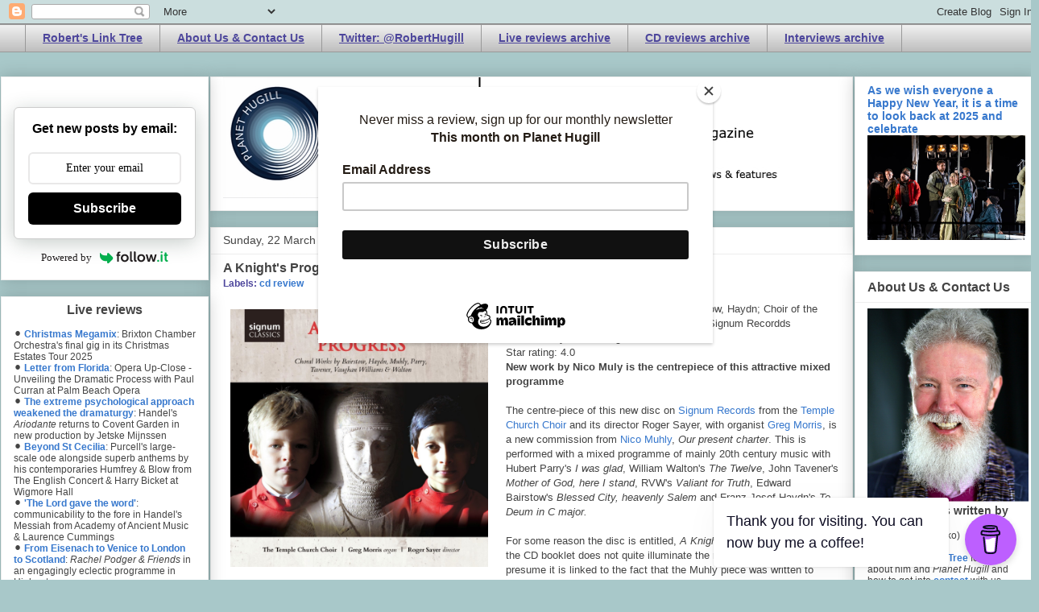

--- FILE ---
content_type: text/html; charset=UTF-8
request_url: https://www.planethugill.com/2015/03/a-knights-progress-music-from-temple.html
body_size: 34969
content:
<!DOCTYPE html>
<html class='v2' dir='ltr' xmlns='http://www.w3.org/1999/xhtml' xmlns:b='http://www.google.com/2005/gml/b' xmlns:data='http://www.google.com/2005/gml/data' xmlns:expr='http://www.google.com/2005/gml/expr'>
<head>
<link href='https://www.blogger.com/static/v1/widgets/335934321-css_bundle_v2.css' rel='stylesheet' type='text/css'/>
<meta content='QEVAVDhKZq739J4eyh4A' name='follow_it-verification-code'/>
<meta content='7kz9brk6' name='webgains-site-verification'/>
<meta content='width=1100' name='viewport'/>
<meta content='text/html; charset=UTF-8' http-equiv='Content-Type'/>
<meta content='blogger' name='generator'/>
<link href='https://www.planethugill.com/favicon.ico' rel='icon' type='image/x-icon'/>
<link href='https://www.planethugill.com/2015/03/a-knights-progress-music-from-temple.html' rel='canonical'/>
<link rel="alternate" type="application/atom+xml" title="Planet Hugill - Atom" href="https://www.planethugill.com/feeds/posts/default" />
<link rel="alternate" type="application/rss+xml" title="Planet Hugill - RSS" href="https://www.planethugill.com/feeds/posts/default?alt=rss" />
<link rel="service.post" type="application/atom+xml" title="Planet Hugill - Atom" href="https://www.blogger.com/feeds/11336161/posts/default" />

<link rel="alternate" type="application/atom+xml" title="Planet Hugill - Atom" href="https://www.planethugill.com/feeds/5887044067949802818/comments/default" />
<!--Can't find substitution for tag [blog.ieCssRetrofitLinks]-->
<link href='https://blogger.googleusercontent.com/img/b/R29vZ2xl/AVvXsEgPDH1XM7lnwG3ARvtRwFYfOs1u2_-VJBoGfIhS3OYLuP3zAJLMHvBZr43PuHuhvF9JmHf_HT35ktK_SFDJQaYSv_IRbJFwHWSs-z5WK8pCSdQIeOsA9KCNy82kfwc1wlrE6z5M/s1600/A+Knights+Progress.jpg' rel='image_src'/>
<meta content='Cd review - Muhly and more: The centre-piece of this new disc on Signum Records from the Temple Church Choir and their director Roger Sayer, with organist Greg Morris, is a new commission from Nico Muhly, Our present charter. This is performed with a mixed programme of mainly 20th century music with Hubert Parry&#39;s I was glad, William Walton&#39;s The Twelve, John Tavener&#39;s Mother of God, here I stand, RVW&#39;s Valiant for Truth, Edward Bairstow&#39;s Blessed City, heavenly Salem and Franz Josef Haydn&#39;s Te Deum in C major.' name='description'/>
<meta content='https://www.planethugill.com/2015/03/a-knights-progress-music-from-temple.html' property='og:url'/>
<meta content='A Knight&#39;s Progress - Music from the Temple Church Choir' property='og:title'/>
<meta content='Cd review - Muhly and more: The centre-piece of this new disc on Signum Records from the Temple Church Choir and their director Roger Sayer, with organist Greg Morris, is a new commission from Nico Muhly, Our present charter. This is performed with a mixed programme of mainly 20th century music with Hubert Parry&#39;s I was glad, William Walton&#39;s The Twelve, John Tavener&#39;s Mother of God, here I stand, RVW&#39;s Valiant for Truth, Edward Bairstow&#39;s Blessed City, heavenly Salem and Franz Josef Haydn&#39;s Te Deum in C major.' property='og:description'/>
<meta content='https://blogger.googleusercontent.com/img/b/R29vZ2xl/AVvXsEgPDH1XM7lnwG3ARvtRwFYfOs1u2_-VJBoGfIhS3OYLuP3zAJLMHvBZr43PuHuhvF9JmHf_HT35ktK_SFDJQaYSv_IRbJFwHWSs-z5WK8pCSdQIeOsA9KCNy82kfwc1wlrE6z5M/w1200-h630-p-k-no-nu/A+Knights+Progress.jpg' property='og:image'/>
<script id='mcjs'>!function(c,h,i,m,p){m=c.createElement(h),p=c.getElementsByTagName(h)[0],m.async=1,m.src=i,p.parentNode.insertBefore(m,p)}(document,"script","https://chimpstatic.com/mcjs-connected/js/users/9745946c2832ffc8b1cc05c01/0bc0e69636512b4fcb1dd27ba.js");</script>
<!-- Global site tag (gtag.js) - Google Analytics -->
<script async='async' src='https://www.googletagmanager.com/gtag/js?id=G-E21TKVWG1E'></script>
<script>
  window.dataLayer = window.dataLayer || [];
  function gtag(){dataLayer.push(arguments);}
  gtag('js', new Date());

  gtag('config', 'G-E21TKVWG1E');
</script>
<title>Planet Hugill: A Knight's Progress - Music from the Temple Church Choir</title>
<style id='page-skin-1' type='text/css'><!--
/*
-----------------------------------------------
Blogger Template Style
Name:     Awesome Inc.
Designer: Tina Chen
URL:      tinachen.org
----------------------------------------------- */
/* Variable definitions
====================
<Variable name="keycolor" description="Main Color" type="color" default="#ffffff"/>
<Group description="Page" selector="body">
<Variable name="body.font" description="Font" type="font"
default="normal normal 13px Arial, Tahoma, Helvetica, FreeSans, sans-serif"/>
<Variable name="body.background.color" description="Background Color" type="color" default="#000000"/>
<Variable name="body.text.color" description="Text Color" type="color" default="#ffffff"/>
</Group>
<Group description="Links" selector=".main-inner">
<Variable name="link.color" description="Link Color" type="color" default="#888888"/>
<Variable name="link.visited.color" description="Visited Color" type="color" default="#444444"/>
<Variable name="link.hover.color" description="Hover Color" type="color" default="#cccccc"/>
</Group>
<Group description="Blog Title" selector=".header h1">
<Variable name="header.font" description="Title Font" type="font"
default="normal bold 40px Arial, Tahoma, Helvetica, FreeSans, sans-serif"/>
<Variable name="header.text.color" description="Title Color" type="color" default="#444444" />
<Variable name="header.background.color" description="Header Background" type="color" default="transparent" />
</Group>
<Group description="Blog Description" selector=".header .description">
<Variable name="description.font" description="Font" type="font"
default="normal normal 14px Arial, Tahoma, Helvetica, FreeSans, sans-serif"/>
<Variable name="description.text.color" description="Text Color" type="color"
default="#444444" />
</Group>
<Group description="Tabs Text" selector=".tabs-inner .widget li a">
<Variable name="tabs.font" description="Font" type="font"
default="normal bold 14px Arial, Tahoma, Helvetica, FreeSans, sans-serif"/>
<Variable name="tabs.text.color" description="Text Color" type="color" default="#444444"/>
<Variable name="tabs.selected.text.color" description="Selected Color" type="color" default="#4d469c"/>
</Group>
<Group description="Tabs Background" selector=".tabs-outer .PageList">
<Variable name="tabs.background.color" description="Background Color" type="color" default="#141414"/>
<Variable name="tabs.selected.background.color" description="Selected Color" type="color" default="#444444"/>
<Variable name="tabs.border.color" description="Border Color" type="color" default="#eeeeee"/>
</Group>
<Group description="Date Header" selector=".main-inner .widget h2.date-header, .main-inner .widget h2.date-header span">
<Variable name="date.font" description="Font" type="font"
default="normal normal 14px Arial, Tahoma, Helvetica, FreeSans, sans-serif"/>
<Variable name="date.text.color" description="Text Color" type="color" default="#666666"/>
<Variable name="date.border.color" description="Border Color" type="color" default="#eeeeee"/>
</Group>
<Group description="Post Title" selector="h3.post-title, h4, h3.post-title a">
<Variable name="post.title.font" description="Font" type="font"
default="normal bold 22px Arial, Tahoma, Helvetica, FreeSans, sans-serif"/>
<Variable name="post.title.text.color" description="Text Color" type="color" default="#444444"/>
</Group>
<Group description="Post Background" selector=".post">
<Variable name="post.background.color" description="Background Color" type="color" default="#ffffff" />
<Variable name="post.border.color" description="Border Color" type="color" default="#eeeeee" />
<Variable name="post.border.bevel.color" description="Bevel Color" type="color" default="#eeeeee"/>
</Group>
<Group description="Gadget Title" selector="h2">
<Variable name="widget.title.font" description="Font" type="font"
default="normal bold 14px Arial, Tahoma, Helvetica, FreeSans, sans-serif"/>
<Variable name="widget.title.text.color" description="Text Color" type="color" default="#444444"/>
</Group>
<Group description="Gadget Text" selector=".sidebar .widget">
<Variable name="widget.font" description="Font" type="font"
default="normal normal 14px Arial, Tahoma, Helvetica, FreeSans, sans-serif"/>
<Variable name="widget.text.color" description="Text Color" type="color" default="#444444"/>
<Variable name="widget.alternate.text.color" description="Alternate Color" type="color" default="#666666"/>
</Group>
<Group description="Gadget Links" selector=".sidebar .widget">
<Variable name="widget.link.color" description="Link Color" type="color" default="#3778cd"/>
<Variable name="widget.link.visited.color" description="Visited Color" type="color" default="#4d469c"/>
<Variable name="widget.link.hover.color" description="Hover Color" type="color" default="#3778cd"/>
</Group>
<Group description="Gadget Background" selector=".sidebar .widget">
<Variable name="widget.background.color" description="Background Color" type="color" default="#141414"/>
<Variable name="widget.border.color" description="Border Color" type="color" default="#222222"/>
<Variable name="widget.border.bevel.color" description="Bevel Color" type="color" default="#000000"/>
</Group>
<Group description="Sidebar Background" selector=".column-left-inner .column-right-inner">
<Variable name="widget.outer.background.color" description="Background Color" type="color" default="transparent" />
</Group>
<Group description="Images" selector=".main-inner">
<Variable name="image.background.color" description="Background Color" type="color" default="transparent"/>
<Variable name="image.border.color" description="Border Color" type="color" default="transparent"/>
</Group>
<Group description="Feed" selector=".blog-feeds">
<Variable name="feed.text.color" description="Text Color" type="color" default="#444444"/>
</Group>
<Group description="Feed Links" selector=".blog-feeds">
<Variable name="feed.link.color" description="Link Color" type="color" default="#3778cd"/>
<Variable name="feed.link.visited.color" description="Visited Color" type="color" default="#4d469c"/>
<Variable name="feed.link.hover.color" description="Hover Color" type="color" default="#3778cd"/>
</Group>
<Group description="Pager" selector=".blog-pager">
<Variable name="pager.background.color" description="Background Color" type="color" default="#ffffff" />
</Group>
<Group description="Footer" selector=".footer-outer">
<Variable name="footer.background.color" description="Background Color" type="color" default="#ffffff" />
<Variable name="footer.text.color" description="Text Color" type="color" default="#444444" />
</Group>
<Variable name="title.shadow.spread" description="Title Shadow" type="length" default="-1px"/>
<Variable name="body.background" description="Body Background" type="background"
color="#a8c8c9"
default="$(color) none repeat scroll top left"/>
<Variable name="body.background.gradient.cap" description="Body Gradient Cap" type="url"
default="none"/>
<Variable name="body.background.size" description="Body Background Size" type="string" default="auto"/>
<Variable name="tabs.background.gradient" description="Tabs Background Gradient" type="url"
default="none"/>
<Variable name="header.background.gradient" description="Header Background Gradient" type="url" default="none" />
<Variable name="header.padding.top" description="Header Top Padding" type="length" default="22px" />
<Variable name="header.margin.top" description="Header Top Margin" type="length" default="0" />
<Variable name="header.margin.bottom" description="Header Bottom Margin" type="length" default="0" />
<Variable name="widget.padding.top" description="Widget Padding Top" type="length" default="8px" />
<Variable name="widget.padding.side" description="Widget Padding Side" type="length" default="15px" />
<Variable name="widget.outer.margin.top" description="Widget Top Margin" type="length" default="0" />
<Variable name="widget.outer.background.gradient" description="Gradient" type="url" default="none" />
<Variable name="widget.border.radius" description="Gadget Border Radius" type="length" default="0" />
<Variable name="outer.shadow.spread" description="Outer Shadow Size" type="length" default="0" />
<Variable name="date.header.border.radius.top" description="Date Header Border Radius Top" type="length" default="0" />
<Variable name="date.header.position" description="Date Header Position" type="length" default="15px" />
<Variable name="date.space" description="Date Space" type="length" default="30px" />
<Variable name="date.position" description="Date Float" type="string" default="static" />
<Variable name="date.padding.bottom" description="Date Padding Bottom" type="length" default="0" />
<Variable name="date.border.size" description="Date Border Size" type="length" default="0" />
<Variable name="date.background" description="Date Background" type="background" color="transparent"
default="$(color) none no-repeat scroll top left" />
<Variable name="date.first.border.radius.top" description="Date First top radius" type="length" default="0" />
<Variable name="date.last.space.bottom" description="Date Last Space Bottom" type="length"
default="20px" />
<Variable name="date.last.border.radius.bottom" description="Date Last bottom radius" type="length" default="0" />
<Variable name="post.first.padding.top" description="First Post Padding Top" type="length" default="0" />
<Variable name="image.shadow.spread" description="Image Shadow Size" type="length" default="0"/>
<Variable name="image.border.radius" description="Image Border Radius" type="length" default="0"/>
<Variable name="separator.outdent" description="Separator Outdent" type="length" default="15px" />
<Variable name="title.separator.border.size" description="Widget Title Border Size" type="length" default="1px" />
<Variable name="list.separator.border.size" description="List Separator Border Size" type="length" default="1px" />
<Variable name="shadow.spread" description="Shadow Size" type="length" default="0"/>
<Variable name="startSide" description="Side where text starts in blog language" type="automatic" default="left"/>
<Variable name="endSide" description="Side where text ends in blog language" type="automatic" default="right"/>
<Variable name="date.side" description="Side where date header is placed" type="string" default="right"/>
<Variable name="pager.border.radius.top" description="Pager Border Top Radius" type="length" default="0" />
<Variable name="pager.space.top" description="Pager Top Space" type="length" default="1em" />
<Variable name="footer.background.gradient" description="Background Gradient" type="url" default="none" />
<Variable name="mobile.background.size" description="Mobile Background Size" type="string"
default="auto"/>
<Variable name="mobile.background.overlay" description="Mobile Background Overlay" type="string"
default="transparent none repeat scroll top left"/>
<Variable name="mobile.button.color" description="Mobile Button Color" type="color" default="#ffffff" />
*/
/* Content
----------------------------------------------- */
body {
font: normal normal 13px Arial, Tahoma, Helvetica, FreeSans, sans-serif;
color: #444444;
background: #a8c8c9 none repeat scroll top left;
}
html body .content-outer {
min-width: 0;
max-width: 100%;
width: 100%;
}
a:link {
text-decoration: none;
color: #3778cd;
}
a:visited {
text-decoration: none;
color: #4d469c;
}
a:hover {
text-decoration: underline;
color: #3778cd;
}
.body-fauxcolumn-outer .cap-top {
position: absolute;
z-index: 1;
height: 276px;
width: 100%;
background: transparent none repeat-x scroll top left;
_background-image: none;
}
/* Columns
----------------------------------------------- */
.content-inner {
padding: 0;
}
.header-inner .section {
margin: 0 16px;
}
.tabs-inner .section {
margin: 0 16px;
}
.main-inner {
padding-top: 30px;
}
.main-inner .column-center-inner,
.main-inner .column-left-inner,
.main-inner .column-right-inner {
padding: 0 0px;
}
*+html body .main-inner .column-center-inner {
margin-top: -30px;
}
#layout .main-inner .column-center-inner {
margin-top: 0;
}
/* Header
----------------------------------------------- */
.header-outer {
margin: 0 0 0 0;
background: transparent none repeat scroll 0 0;
}
.Header h1 {
font: normal bold 36px Arial, Tahoma, Helvetica, FreeSans, sans-serif;
color: #444444;
text-shadow: 0 0 -1px #000000;
}
.Header h1 a {
color: #444444;
}
.Header .description {
font: normal bold 16px Arial, Tahoma, Helvetica, FreeSans, sans-serif;
color: #444444;
}
.header-inner .Header .titlewrapper,
.header-inner .Header .descriptionwrapper {
padding-left: 0;
padding-right: 0;
margin-bottom: 0;
}
.header-inner .Header .titlewrapper {
padding-top: 22px;
}
/* Tabs
----------------------------------------------- */
.tabs-outer {
overflow: hidden;
position: relative;
background: #eeeeee url(//www.blogblog.com/1kt/awesomeinc/tabs_gradient_light.png) repeat scroll 0 0;
}
#layout .tabs-outer {
overflow: visible;
}
.tabs-cap-top, .tabs-cap-bottom {
position: absolute;
width: 100%;
border-top: 1px solid #999999;
}
.tabs-cap-bottom {
bottom: 0;
}
.tabs-inner .widget li a {
display: inline-block;
margin: 0;
padding: .6em 1.5em;
font: normal bold 14px Arial, Tahoma, Helvetica, FreeSans, sans-serif;
color: #4d469c;
border-top: 1px solid #999999;
border-bottom: 1px solid #999999;
border-left: 1px solid #999999;
height: 16px;
line-height: 16px;
}
.tabs-inner .widget li:last-child a {
border-right: 1px solid #999999;
}
.tabs-inner .widget li.selected a, .tabs-inner .widget li a:hover {
background: #666666 url(//www.blogblog.com/1kt/awesomeinc/tabs_gradient_light.png) repeat-x scroll 0 -100px;
color: #ffffff;
}
/* Headings
----------------------------------------------- */
h2 {
font: normal bold 12px Arial, Tahoma, Helvetica, FreeSans, sans-serif;
color: #444444;
}
/* Widgets
----------------------------------------------- */
.main-inner .section {
margin: 0 17px;
padding: 0;
}
.main-inner .column-left-outer,
.main-inner .column-right-outer {
margin-top: 0;
}
#layout .main-inner .column-left-outer,
#layout .main-inner .column-right-outer {
margin-top: 0;
}
.main-inner .column-left-inner,
.main-inner .column-right-inner {
background: transparent none repeat 0 0;
-moz-box-shadow: 0 0 0 rgba(0, 0, 0, .2);
-webkit-box-shadow: 0 0 0 rgba(0, 0, 0, .2);
-goog-ms-box-shadow: 0 0 0 rgba(0, 0, 0, .2);
box-shadow: 0 0 0 rgba(0, 0, 0, .2);
-moz-border-radius: 0;
-webkit-border-radius: 0;
-goog-ms-border-radius: 0;
border-radius: 0;
}
#layout .main-inner .column-left-inner,
#layout .main-inner .column-right-inner {
margin-top: 0;
}
.sidebar .widget {
font: normal normal 12px Arial, Tahoma, Helvetica, FreeSans, sans-serif;
color: #444444;
}
.sidebar .widget a:link {
color: #3778cd;
}
.sidebar .widget a:visited {
color: #4d469c;
}
.sidebar .widget a:hover {
color: #3778cd;
}
.sidebar .widget h2 {
text-shadow: 0 0 -1px #000000;
}
.main-inner .widget {
background-color: #ffffff;
border: 1px solid #eeeeee;
padding: 0 15px 15px;
margin: 20px -16px;
-moz-box-shadow: 0 0 20px rgba(0, 0, 0, .2);
-webkit-box-shadow: 0 0 20px rgba(0, 0, 0, .2);
-goog-ms-box-shadow: 0 0 20px rgba(0, 0, 0, .2);
box-shadow: 0 0 20px rgba(0, 0, 0, .2);
-moz-border-radius: 0;
-webkit-border-radius: 0;
-goog-ms-border-radius: 0;
border-radius: 0;
}
.main-inner .widget h2 {
margin: 0 -15px;
padding: .6em 15px .5em;
border-bottom: 1px solid transparent;
}
.footer-inner .widget h2 {
padding: 0 0 .4em;
border-bottom: 1px solid transparent;
}
.main-inner .widget h2 + div, .footer-inner .widget h2 + div {
border-top: 1px solid #eeeeee;
padding-top: 8px;
}
.main-inner .widget .widget-content {
margin: 0 -15px;
padding: 7px 15px 0;
}
.main-inner .widget ul, .main-inner .widget #ArchiveList ul.flat {
margin: -8px -15px 0;
padding: 0;
list-style: none;
}
.main-inner .widget #ArchiveList {
margin: -8px 0 0;
}
.main-inner .widget ul li, .main-inner .widget #ArchiveList ul.flat li {
padding: .5em 15px;
text-indent: 0;
color: #666666;
border-top: 1px solid #eeeeee;
border-bottom: 1px solid transparent;
}
.main-inner .widget #ArchiveList ul li {
padding-top: .25em;
padding-bottom: .25em;
}
.main-inner .widget ul li:first-child, .main-inner .widget #ArchiveList ul.flat li:first-child {
border-top: none;
}
.main-inner .widget ul li:last-child, .main-inner .widget #ArchiveList ul.flat li:last-child {
border-bottom: none;
}
.post-body {
position: relative;
}
.main-inner .widget .post-body ul {
padding: 0 2.5em;
margin: .5em 0;
list-style: disc;
}
.main-inner .widget .post-body ul li {
padding: 0.25em 0;
margin-bottom: .25em;
color: #444444;
border: none;
}
.footer-inner .widget ul {
padding: 0;
list-style: none;
}
.widget .zippy {
color: #666666;
}
/* Posts
----------------------------------------------- */
body .main-inner .Blog {
padding: 0;
margin-bottom: 1em;
background-color: transparent;
border: none;
-moz-box-shadow: 0 0 0 rgba(0, 0, 0, 0);
-webkit-box-shadow: 0 0 0 rgba(0, 0, 0, 0);
-goog-ms-box-shadow: 0 0 0 rgba(0, 0, 0, 0);
box-shadow: 0 0 0 rgba(0, 0, 0, 0);
}
.main-inner .section:last-child .Blog:last-child {
padding: 0;
margin-bottom: 1em;
}
.main-inner .widget h2.date-header {
margin: 0 -15px 1px;
padding: 0 0 0 0;
font: normal normal 14px Arial, Tahoma, Helvetica, FreeSans, sans-serif;
color: #444444;
background: transparent none no-repeat scroll top left;
border-top: 0 solid #eeeeee;
border-bottom: 1px solid transparent;
-moz-border-radius-topleft: 0;
-moz-border-radius-topright: 0;
-webkit-border-top-left-radius: 0;
-webkit-border-top-right-radius: 0;
border-top-left-radius: 0;
border-top-right-radius: 0;
position: static;
bottom: 100%;
right: 15px;
text-shadow: 0 0 -1px #000000;
}
.main-inner .widget h2.date-header span {
font: normal normal 14px Arial, Tahoma, Helvetica, FreeSans, sans-serif;
display: block;
padding: .5em 15px;
border-left: 0 solid #eeeeee;
border-right: 0 solid #eeeeee;
}
.date-outer {
position: relative;
margin: 30px 0 20px;
padding: 0 15px;
background-color: #ffffff;
border: 1px solid #eeeeee;
-moz-box-shadow: 0 0 20px rgba(0, 0, 0, .2);
-webkit-box-shadow: 0 0 20px rgba(0, 0, 0, .2);
-goog-ms-box-shadow: 0 0 20px rgba(0, 0, 0, .2);
box-shadow: 0 0 20px rgba(0, 0, 0, .2);
-moz-border-radius: 0;
-webkit-border-radius: 0;
-goog-ms-border-radius: 0;
border-radius: 0;
}
.date-outer:first-child {
margin-top: 0;
}
.date-outer:last-child {
margin-bottom: 20px;
-moz-border-radius-bottomleft: 0;
-moz-border-radius-bottomright: 0;
-webkit-border-bottom-left-radius: 0;
-webkit-border-bottom-right-radius: 0;
-goog-ms-border-bottom-left-radius: 0;
-goog-ms-border-bottom-right-radius: 0;
border-bottom-left-radius: 0;
border-bottom-right-radius: 0;
}
.date-posts {
margin: 0 -15px;
padding: 0 15px;
clear: both;
}
.post-outer, .inline-ad {
border-top: 1px solid #eeeeee;
margin: 0 -15px;
padding: 15px 15px;
}
.post-outer {
padding-bottom: 10px;
}
.post-outer:first-child {
padding-top: 0;
border-top: none;
}
.post-outer:last-child, .inline-ad:last-child {
border-bottom: none;
}
.post-body {
position: relative;
}
.post-body img {
padding: 8px;
background: transparent;
border: 1px solid transparent;
-moz-box-shadow: 0 0 0 rgba(0, 0, 0, .2);
-webkit-box-shadow: 0 0 0 rgba(0, 0, 0, .2);
box-shadow: 0 0 0 rgba(0, 0, 0, .2);
-moz-border-radius: 0;
-webkit-border-radius: 0;
border-radius: 0;
}
h3.post-title, h4 {
font: normal bold 16px Arial, Tahoma, Helvetica, FreeSans, sans-serif;
color: #444444;
}
h3.post-title a {
font: normal bold 16px Arial, Tahoma, Helvetica, FreeSans, sans-serif;
color: #444444;
}
h3.post-title a:hover {
color: #3778cd;
text-decoration: underline;
}
.post-header {
margin: 0 0 1em;
}
.post-body {
line-height: 1.4;
}
.post-outer h2 {
color: #444444;
}
.post-footer {
margin: 1.5em 0 0;
}
#blog-pager {
padding: 15px;
font-size: 120%;
background-color: #ffffff;
border: 1px solid #eeeeee;
-moz-box-shadow: 0 0 20px rgba(0, 0, 0, .2);
-webkit-box-shadow: 0 0 20px rgba(0, 0, 0, .2);
-goog-ms-box-shadow: 0 0 20px rgba(0, 0, 0, .2);
box-shadow: 0 0 20px rgba(0, 0, 0, .2);
-moz-border-radius: 0;
-webkit-border-radius: 0;
-goog-ms-border-radius: 0;
border-radius: 0;
-moz-border-radius-topleft: 0;
-moz-border-radius-topright: 0;
-webkit-border-top-left-radius: 0;
-webkit-border-top-right-radius: 0;
-goog-ms-border-top-left-radius: 0;
-goog-ms-border-top-right-radius: 0;
border-top-left-radius: 0;
border-top-right-radius-topright: 0;
margin-top: 1em;
}
.blog-feeds, .post-feeds {
margin: 1em 0;
text-align: center;
color: #444444;
}
.blog-feeds a, .post-feeds a {
color: #3778cd;
}
.blog-feeds a:visited, .post-feeds a:visited {
color: #4d469c;
}
.blog-feeds a:hover, .post-feeds a:hover {
color: #3778cd;
}
.post-outer .comments {
margin-top: 2em;
}
/* Comments
----------------------------------------------- */
.comments .comments-content .icon.blog-author {
background-repeat: no-repeat;
background-image: url([data-uri]);
}
.comments .comments-content .loadmore a {
border-top: 1px solid #999999;
border-bottom: 1px solid #999999;
}
.comments .continue {
border-top: 2px solid #999999;
}
/* Footer
----------------------------------------------- */
.footer-outer {
margin: -20px 0 -1px;
padding: 20px 0 0;
color: #444444;
overflow: hidden;
}
.footer-fauxborder-left {
border-top: 1px solid #eeeeee;
background: #ffffff none repeat scroll 0 0;
-moz-box-shadow: 0 0 20px rgba(0, 0, 0, .2);
-webkit-box-shadow: 0 0 20px rgba(0, 0, 0, .2);
-goog-ms-box-shadow: 0 0 20px rgba(0, 0, 0, .2);
box-shadow: 0 0 20px rgba(0, 0, 0, .2);
margin: 0 -20px;
}
/* Mobile
----------------------------------------------- */
body.mobile {
background-size: auto;
}
.mobile .body-fauxcolumn-outer {
background: transparent none repeat scroll top left;
}
*+html body.mobile .main-inner .column-center-inner {
margin-top: 0;
}
.mobile .main-inner .widget {
padding: 0 0 15px;
}
.mobile .main-inner .widget h2 + div,
.mobile .footer-inner .widget h2 + div {
border-top: none;
padding-top: 0;
}
.mobile .footer-inner .widget h2 {
padding: 0.5em 0;
border-bottom: none;
}
.mobile .main-inner .widget .widget-content {
margin: 0;
padding: 7px 0 0;
}
.mobile .main-inner .widget ul,
.mobile .main-inner .widget #ArchiveList ul.flat {
margin: 0 -15px 0;
}
.mobile .main-inner .widget h2.date-header {
right: 0;
}
.mobile .date-header span {
padding: 0.4em 0;
}
.mobile .date-outer:first-child {
margin-bottom: 0;
border: 1px solid #eeeeee;
-moz-border-radius-topleft: 0;
-moz-border-radius-topright: 0;
-webkit-border-top-left-radius: 0;
-webkit-border-top-right-radius: 0;
-goog-ms-border-top-left-radius: 0;
-goog-ms-border-top-right-radius: 0;
border-top-left-radius: 0;
border-top-right-radius: 0;
}
.mobile .date-outer {
border-color: #eeeeee;
border-width: 0 1px 1px;
}
.mobile .date-outer:last-child {
margin-bottom: 0;
}
.mobile .main-inner {
padding: 0;
}
.mobile .header-inner .section {
margin: 0;
}
.mobile .post-outer, .mobile .inline-ad {
padding: 5px 0;
}
.mobile .tabs-inner .section {
margin: 0 10px;
}
.mobile .main-inner .widget h2 {
margin: 0;
padding: 0;
}
.mobile .main-inner .widget h2.date-header span {
padding: 0;
}
.mobile .main-inner .widget .widget-content {
margin: 0;
padding: 7px 0 0;
}
.mobile #blog-pager {
border: 1px solid transparent;
background: #ffffff none repeat scroll 0 0;
}
.mobile .main-inner .column-left-inner,
.mobile .main-inner .column-right-inner {
background: transparent none repeat 0 0;
-moz-box-shadow: none;
-webkit-box-shadow: none;
-goog-ms-box-shadow: none;
box-shadow: none;
}
.mobile .date-posts {
margin: 0;
padding: 0;
}
.mobile .footer-fauxborder-left {
margin: 0;
border-top: inherit;
}
.mobile .main-inner .section:last-child .Blog:last-child {
margin-bottom: 0;
}
.mobile-index-contents {
color: #444444;
}
.mobile .mobile-link-button {
background: #3778cd url(//www.blogblog.com/1kt/awesomeinc/tabs_gradient_light.png) repeat scroll 0 0;
}
.mobile-link-button a:link, .mobile-link-button a:visited {
color: #ffffff;
}
.mobile .tabs-inner .PageList .widget-content {
background: transparent;
border-top: 1px solid;
border-color: #999999;
color: #4d469c;
}
.mobile .tabs-inner .PageList .widget-content .pagelist-arrow {
border-left: 1px solid #999999;
}
.post-labels {
font-size: 12px;
font-weight: bold;
color: #4d469c;
}
.jump-link {
font-weight: bold;
}.widget h2 {
font: normal bold 16px Arial, Tahoma, Helvetica, FreeSans, sans-serif;
color: #444444;
}
#PageList1 a {text-decoration: underline;}.jump-link {
font-weight: bold;
margin-top: 1em;
font-size: 1.2em;
}
--></style>
<style id='template-skin-1' type='text/css'><!--
body {
min-width: 1290px;
}
.content-outer, .content-fauxcolumn-outer, .region-inner {
min-width: 1290px;
max-width: 1290px;
_width: 1290px;
}
.main-inner .columns {
padding-left: 260px;
padding-right: 230px;
}
.main-inner .fauxcolumn-center-outer {
left: 260px;
right: 230px;
/* IE6 does not respect left and right together */
_width: expression(this.parentNode.offsetWidth -
parseInt("260px") -
parseInt("230px") + 'px');
}
.main-inner .fauxcolumn-left-outer {
width: 260px;
}
.main-inner .fauxcolumn-right-outer {
width: 230px;
}
.main-inner .column-left-outer {
width: 260px;
right: 100%;
margin-left: -260px;
}
.main-inner .column-right-outer {
width: 230px;
margin-right: -230px;
}
#layout {
min-width: 0;
}
#layout .content-outer {
min-width: 0;
width: 800px;
}
#layout .region-inner {
min-width: 0;
width: auto;
}
--></style>
<script type='text/javascript'>
        (function(i,s,o,g,r,a,m){i['GoogleAnalyticsObject']=r;i[r]=i[r]||function(){
        (i[r].q=i[r].q||[]).push(arguments)},i[r].l=1*new Date();a=s.createElement(o),
        m=s.getElementsByTagName(o)[0];a.async=1;a.src=g;m.parentNode.insertBefore(a,m)
        })(window,document,'script','https://www.google-analytics.com/analytics.js','ga');
        ga('create', 'UA-2281714-1', 'auto', 'blogger');
        ga('blogger.send', 'pageview');
      </script>
<meta content='summary' name='twitter:card'/>
<meta content='@RobertHugill' name='twitter:site'/>
<meta content='@RobertHugill' name='twitter:creator'/>
<meta content='A Knight&#39;s Progress - Music from the Temple Church Choir' name='twitter:title'/>
<meta content='Cd review - Muhly and more: The centre-piece of this new disc on Signum Records from the Temple Church Choir and their director Roger Sayer, with organist Greg Morris, is a new commission from Nico Muhly, Our present charter. This is performed with a mixed programme of mainly 20th century music with Hubert Parry&#39;s I was glad, William Walton&#39;s The Twelve, John Tavener&#39;s Mother of God, here I stand, RVW&#39;s Valiant for Truth, Edward Bairstow&#39;s Blessed City, heavenly Salem and Franz Josef Haydn&#39;s Te Deum in C major.' name='twitter:description'/>
<meta content='https://blogger.googleusercontent.com/img/b/R29vZ2xl/AVvXsEgPDH1XM7lnwG3ARvtRwFYfOs1u2_-VJBoGfIhS3OYLuP3zAJLMHvBZr43PuHuhvF9JmHf_HT35ktK_SFDJQaYSv_IRbJFwHWSs-z5WK8pCSdQIeOsA9KCNy82kfwc1wlrE6z5M/s72-c/A+Knights+Progress.jpg' name='twitter:image'/>
<meta content='https://www.planethugill.com/' name='twitter:domain'/>
<script>
        var _BCaq = _BCaq || [];
        _BCaq.push(['setAccount', 'M-ahh58FaF12']);
        _BCaq.push(['crumb']);

        (function () {
            var bca = document.createElement('script');
            bca.type = 'text/javascript';
            bca.async = true;
            bca.src = ('https:' == document.location.protocol ? 'https://' : 'http://') + "static.brandcrumb.com/bc.js";
            var s = document.getElementsByTagName('script')[0];
            s.parentNode.insertBefore(bca, s);
        })();
</script>
<link href='https://www.blogger.com/dyn-css/authorization.css?targetBlogID=11336161&amp;zx=1ed739fb-0ed8-4555-a2dd-9826fc70b0cc' media='none' onload='if(media!=&#39;all&#39;)media=&#39;all&#39;' rel='stylesheet'/><noscript><link href='https://www.blogger.com/dyn-css/authorization.css?targetBlogID=11336161&amp;zx=1ed739fb-0ed8-4555-a2dd-9826fc70b0cc' rel='stylesheet'/></noscript>
<meta name='google-adsense-platform-account' content='ca-host-pub-1556223355139109'/>
<meta name='google-adsense-platform-domain' content='blogspot.com'/>

<!-- data-ad-client=ca-pub-9639107938209374 -->

</head>
<body class='loading'>
<script type='text/javascript'>
    (function(window, document){
      window._blogfoster=window._blogfoster || {};
      window._blogfoster.insights=window._blogfoster.insights || {};
      window._blogfoster.insights.websiteId=9078;
      var t="https://insights.blogfoster.com/v1/" + window._blogfoster.insights.websiteId + ".js";
      var e=document, s=e.createElement("script"), a=e.getElementsByTagName("script")[0];
      s.type="text/javascript"; s.defer=true; s.async=true; s.src=t; a.parentNode.insertBefore(s,a);
    })(window, document);
  </script>
<noscript>
<p><img alt='' src='https://insights.blogfoster.com/v1/9078.png' style='border:0;'/></p>
</noscript>
<div class='navbar section' id='navbar'><div class='widget Navbar' data-version='1' id='Navbar1'><script type="text/javascript">
    function setAttributeOnload(object, attribute, val) {
      if(window.addEventListener) {
        window.addEventListener('load',
          function(){ object[attribute] = val; }, false);
      } else {
        window.attachEvent('onload', function(){ object[attribute] = val; });
      }
    }
  </script>
<div id="navbar-iframe-container"></div>
<script type="text/javascript" src="https://apis.google.com/js/platform.js"></script>
<script type="text/javascript">
      gapi.load("gapi.iframes:gapi.iframes.style.bubble", function() {
        if (gapi.iframes && gapi.iframes.getContext) {
          gapi.iframes.getContext().openChild({
              url: 'https://www.blogger.com/navbar/11336161?po\x3d5887044067949802818\x26origin\x3dhttps://www.planethugill.com',
              where: document.getElementById("navbar-iframe-container"),
              id: "navbar-iframe"
          });
        }
      });
    </script><script type="text/javascript">
(function() {
var script = document.createElement('script');
script.type = 'text/javascript';
script.src = '//pagead2.googlesyndication.com/pagead/js/google_top_exp.js';
var head = document.getElementsByTagName('head')[0];
if (head) {
head.appendChild(script);
}})();
</script>
</div></div>
<div class='body-fauxcolumns'>
<div class='fauxcolumn-outer body-fauxcolumn-outer'>
<div class='cap-top'>
<div class='cap-left'></div>
<div class='cap-right'></div>
</div>
<div class='fauxborder-left'>
<div class='fauxborder-right'></div>
<div class='fauxcolumn-inner'>
</div>
</div>
<div class='cap-bottom'>
<div class='cap-left'></div>
<div class='cap-right'></div>
</div>
</div>
</div>
<div class='content'>
<div class='content-fauxcolumns'>
<div class='fauxcolumn-outer content-fauxcolumn-outer'>
<div class='cap-top'>
<div class='cap-left'></div>
<div class='cap-right'></div>
</div>
<div class='fauxborder-left'>
<div class='fauxborder-right'></div>
<div class='fauxcolumn-inner'>
</div>
</div>
<div class='cap-bottom'>
<div class='cap-left'></div>
<div class='cap-right'></div>
</div>
</div>
</div>
<div class='content-outer'>
<div class='content-cap-top cap-top'>
<div class='cap-left'></div>
<div class='cap-right'></div>
</div>
<div class='fauxborder-left content-fauxborder-left'>
<div class='fauxborder-right content-fauxborder-right'></div>
<div class='content-inner'>
<header>
<div class='header-outer'>
<div class='header-cap-top cap-top'>
<div class='cap-left'></div>
<div class='cap-right'></div>
</div>
<div class='fauxborder-left header-fauxborder-left'>
<div class='fauxborder-right header-fauxborder-right'></div>
<div class='region-inner header-inner'>
<div class='header no-items section' id='header'></div>
</div>
</div>
<div class='header-cap-bottom cap-bottom'>
<div class='cap-left'></div>
<div class='cap-right'></div>
</div>
</div>
</header>
<div class='tabs-outer'>
<div class='tabs-cap-top cap-top'>
<div class='cap-left'></div>
<div class='cap-right'></div>
</div>
<div class='fauxborder-left tabs-fauxborder-left'>
<div class='fauxborder-right tabs-fauxborder-right'></div>
<div class='region-inner tabs-inner'>
<div class='tabs section' id='crosscol'><div class='widget PageList' data-version='1' id='PageList1'>
<h2>Pages</h2>
<div class='widget-content'>
<ul>
<li>
<a href='https://linktr.ee/roberthugill'>Robert's Link Tree</a>
</li>
<li>
<a href='https://www.planethugill.com/p/who-we-are.html'>About Us &amp; Contact Us</a>
</li>
<li>
<a href='https://twitter.com/intent/user?screen_name=roberthugill'>Twitter: @RobertHugill</a>
</li>
<li>
<a href='http://www.planethugill.com/p/performances-weve-heard-2017.html'>Live reviews archive</a>
</li>
<li>
<a href='http://www.planethugill.com/p/cd-reviews.html'>CD reviews archive</a>
</li>
<li>
<a href='http://www.planethugill.com/p/people-weve-interviewed.html'>Interviews archive</a>
</li>
</ul>
<div class='clear'></div>
</div>
</div></div>
<div class='tabs no-items section' id='crosscol-overflow'></div>
</div>
</div>
<div class='tabs-cap-bottom cap-bottom'>
<div class='cap-left'></div>
<div class='cap-right'></div>
</div>
</div>
<div class='main-outer'>
<div class='main-cap-top cap-top'>
<div class='cap-left'></div>
<div class='cap-right'></div>
</div>
<div class='fauxborder-left main-fauxborder-left'>
<div class='fauxborder-right main-fauxborder-right'></div>
<div class='region-inner main-inner'>
<div class='columns fauxcolumns'>
<div class='fauxcolumn-outer fauxcolumn-center-outer'>
<div class='cap-top'>
<div class='cap-left'></div>
<div class='cap-right'></div>
</div>
<div class='fauxborder-left'>
<div class='fauxborder-right'></div>
<div class='fauxcolumn-inner'>
</div>
</div>
<div class='cap-bottom'>
<div class='cap-left'></div>
<div class='cap-right'></div>
</div>
</div>
<div class='fauxcolumn-outer fauxcolumn-left-outer'>
<div class='cap-top'>
<div class='cap-left'></div>
<div class='cap-right'></div>
</div>
<div class='fauxborder-left'>
<div class='fauxborder-right'></div>
<div class='fauxcolumn-inner'>
</div>
</div>
<div class='cap-bottom'>
<div class='cap-left'></div>
<div class='cap-right'></div>
</div>
</div>
<div class='fauxcolumn-outer fauxcolumn-right-outer'>
<div class='cap-top'>
<div class='cap-left'></div>
<div class='cap-right'></div>
</div>
<div class='fauxborder-left'>
<div class='fauxborder-right'></div>
<div class='fauxcolumn-inner'>
</div>
</div>
<div class='cap-bottom'>
<div class='cap-left'></div>
<div class='cap-right'></div>
</div>
</div>
<!-- corrects IE6 width calculation -->
<div class='columns-inner'>
<div class='column-center-outer'>
<div class='column-center-inner'>
<div class='main section' id='main'><div class='widget Header' data-version='1' id='Header1'>
<div id='header-inner'>
<a href='https://www.planethugill.com/' style='display: block'>
<img alt='Planet Hugill' height='150px; ' id='Header1_headerimg' src='https://blogger.googleusercontent.com/img/a/AVvXsEhmSsk_V0BrBzoNmrqScEXOUdNSkn0bvLtZCaDbHHg0zf1jRLh6vrVmnApKrfjUWio4tM4CHOKeo47gf5srF9xRlPyKXIS7Uab_5DVZEIzVQcRn6WqQ5PoWblAmSL91TyJR0vm9CIgiJ7_OhvJlyXmn-BXA--8zIFVDlEuDNMbHRynWykTXjKI=s766' style='display: block' width='760px; '/>
</a>
</div>
</div><div class='widget Blog' data-version='1' id='Blog1'>
<div class='blog-posts hfeed'>

          <div class="date-outer">
        
<h2 class='date-header'><span>Sunday, 22 March 2015</span></h2>

          <div class="date-posts">
        
<div class='post-outer'>
<div class='post hentry' itemprop='blogPost' itemscope='itemscope' itemtype='http://schema.org/BlogPosting'>
<meta content='https://blogger.googleusercontent.com/img/b/R29vZ2xl/AVvXsEgPDH1XM7lnwG3ARvtRwFYfOs1u2_-VJBoGfIhS3OYLuP3zAJLMHvBZr43PuHuhvF9JmHf_HT35ktK_SFDJQaYSv_IRbJFwHWSs-z5WK8pCSdQIeOsA9KCNy82kfwc1wlrE6z5M/s1600/A+Knights+Progress.jpg' itemprop='image_url'/>
<meta content='11336161' itemprop='blogId'/>
<meta content='5887044067949802818' itemprop='postId'/>
<a name='5887044067949802818'></a>
<h3 class='post-title entry-title' itemprop='name'>
A Knight's Progress - Music from the Temple Church Choir
</h3>
<div class='post-header'>
<div class='post-header-line-1'><span class='post-labels'>
Labels:
<a href='https://www.planethugill.com/search/label/cd%20review' rel='tag'>cd review</a>
</span>
</div>
</div>
<div class='post-body entry-content' id='post-body-5887044067949802818' itemprop='articleBody'>
<div class="hreview">
<div class="separator" style="clear: both; text-align: center;">
<a href="https://blogger.googleusercontent.com/img/b/R29vZ2xl/AVvXsEgPDH1XM7lnwG3ARvtRwFYfOs1u2_-VJBoGfIhS3OYLuP3zAJLMHvBZr43PuHuhvF9JmHf_HT35ktK_SFDJQaYSv_IRbJFwHWSs-z5WK8pCSdQIeOsA9KCNy82kfwc1wlrE6z5M/s1600/A+Knights+Progress.jpg" imageanchor="1" style="clear: left; float: left; margin-bottom: 1em; margin-right: 1em;"><img alt="A Knights Progress" border="0" height="320" src="https://blogger.googleusercontent.com/img/b/R29vZ2xl/AVvXsEgPDH1XM7lnwG3ARvtRwFYfOs1u2_-VJBoGfIhS3OYLuP3zAJLMHvBZr43PuHuhvF9JmHf_HT35ktK_SFDJQaYSv_IRbJFwHWSs-z5WK8pCSdQIeOsA9KCNy82kfwc1wlrE6z5M/s1600/A+Knights+Progress.jpg" title="A Knights Progress" width="320" /></a></div>
<span class="item">

 <span style="font-family: Verdana,sans-serif;"><span class="fn">Parry, Walton, Muhly, RVW, Tavener, Bairstow, Haydn; Choir of the Temple Church, Greg Morris, Roger Sayer; Signum Recordds
 <br />
 </span></span></span>
 <span style="font-family: Verdana,sans-serif;">
 Reviewed by <span class="reviewer">Robert Hugill</span>
on <span class="dtreviewed"> Feb 9 2015<span class="value-title" title="2015-02-09"></span></span>
 <br />Star rating: <span class="rating">4.0</span></span><br />
<span style="font-family: Verdana,sans-serif;"><b><span class="summary">
New work by Nico Muly is the centrepiece of this attractive mixed programme</span></b></span><br />
<br />
<span style="font-family: Verdana,sans-serif;"><span class="description">
The centre-piece of this new disc on <a href="http://www.signumrecords.com/" target="_blank">Signum Records</a> from the <a href="http://www.templechurch.com/music/" target="_blank">Temple Church Choir</a> and its director Roger Sayer, with organist <a href="http://www.gregmorris.org.uk/" target="_blank">Greg Morris</a>, is a new commission from <a href="http://nicomuhly.com/" target="_blank">Nico Muhly</a>, <i>Our present charter</i>. This is performed with a mixed programme of mainly 20th century music with Hubert Parry's <i>I was glad</i>, William Walton's <i>The Twelve</i>, John Tavener's <i>Mother of God, here I stand</i>, RVW's <i>Valiant for Truth</i>, Edward Bairstow's <i>Blessed City, heavenly Salem</i> and Franz Josef Haydn's <i>Te Deum in C major.</i><br />
<br />
For some reason the disc is entitled, <i>A Knight's Progress</i>. The article in the CD booklet does not quite illuminate the reasons for this but I presume it is linked to the fact that the Muhly piece was written to celebrate the signing of the Magna Carta in 1215 and three of the witnesses to the sealing of the charter are buried in the church.
</span></span></div>
<br />
Sayer, Morris and the choir open with a strong performance of Parry's <i>I was glad</i>, the choir well supported by the recently restored organ. The choir makes a good, firm rich sound with an admirable clarity in the resonant acoustic. There is a hint that the performance loses focus a little in the quieter section but this is a finely confident opening to the recital.<br />
<a name="more"></a><br />
<br />
William Walton's <i>The Twelve</i> sets a text by WH Auden. The work was written for Christ Church Cathedral in Oxford where Walton himself had been a chorister. It was premiered in 1963 and the event is described in his autobiography by Tom Driburg who was also there. Walton regarded Auden's words as 'somewhat obscure and difficult-to-set'. Certainly Auden's text did not evoke from Walton the easy fluency that his texts did from Britten, so like other of Walton's late choral music such as the <i>Cantico del Sole</i>, the style is rather edgy and Walton's writing for choir is not without its difficulties. The result is not a comfortable work, with a perhaps deliberate sense of awkwardness to the music, without the melodic freedom of the pre-war works. Walton interleaves solo with choral passages, creating his familiar spiky textures. The choir gives an incisive and confident performance, and this really takes of in the final glorious passages which are suitably joyous.<br />
<br />
Nico Muhly's <i>Our present Charter</i> was commissioned for the Choir of the temple Church, Mother-Church of the Common Law, to Celebrate the 800th Anniversary of the Sealing of the Magna Carta on 15 June 1215. The work is in four sections with the texts being various, the charter itself, Lewis Hensley's hymn <i>They kingdom come, O God</i>, and the Beatitudes. The opening section, setting words from the charter is quiet and well-made with just a hint of edge to the harmony. The second section opens with solos over sustained choral textures, it is thoughtful and rather spare but develops into a big tutti tune. The Beatitudes use fragments of melody over a busy organ, to create a sense of texture rather than melodic interest, developing into something of a toccata with voices. For the last movement, Mulhy sets up a repetitive, minimalist style choral texture with the upper voices and then introduces choral declamation over the top of it, letting this eventually develop into heterophony. Mulhy was himself a chorister and his writing for choir is sympathetic. There is nothing to frighten the horses here, but also a quirky ear. Muhly is able to write intriguingly yet quite directly, so that there is a sense of familiarity but writing with new ears.<br />
<br />
John Tavener is a composer with which the choir is very much associated, they gave the premiere of the <i>Veil of the Temple</i> in 2003 and this little gem, <i>Mother of God, here I stand</i>, comes from that work and is given a suitably quiet yet intense performance.<br />
<br />
RVW's <i>Valiant for Truth</i> was written in 1940, it is a testament to the composer's long-term fascination with Bunyan's <i>Pilgrim's Progress</i> and this stand-alone motet has no links to the composer's longer works on the subject such as the opera <i>A Pilgrim's Progress</i>. It here receives a finely idiomatic performance with the singers clearly relishing the good tune that RVW gives them.<br />
<br />
Edward Bairstow was born two years after RVW and in 1913 took up the post of organist at York Minster where he remained for the rest of his life. His anthem<i> Blessed City, heavenly Salem</i> was premiered in 1914. It is a finely wrought piece, which does not quite avoid the hints of the hymn which its text implies.<br />
<br />
Haydn's <i>Te Deum in C</i>, his second, dates from 1800 and was probably premiered during Lord Nelson's visit to Haydn's employer Prince Nicholas Esterhazy at Eistenstadt. The work uses just choir with no soloists, and on this disc the work explodes with brilliant energy. A crisp organ part starts at some considerable lick, and the choir takes up the challenge giving us a dazzling sequence of words getting through the music at a wonderful rate of knots. It never feels rushed, always musical and so imbued with energy that you can't help but be carried away. Never has a Te Deum been so toe-tapping.<br />
<br />
Under their new director Roger Sayer the choir is obviously on strong form. For this disc, the numbers are clearly stronger than on an ordinary service day, with 17 trebles, 9 altos, 9 tenors and 8 basses and they make a goodly noise. The disc is worth acquiring for Nico Muhly's new work, but the surrounding pieces do not disappoint, particularly Walton's <i>The Twelve</i> which is not exactly common on disc.<br />
<br />
Hubert Parry (1848-1918) - <i>I was glad</i> [4.57]<br />
William Walton (1902-1983) - <i>The Twelve</i> [11.49]<br />
Nico Muhly (born 1981) - <i>Our present charter</i> [17.30]<br />
John Tavener (1944-2013) - <i>Mother of God, here I sand</i> [2.30]<br />
Ralph Vaughan Williams (1872-1958) - <i>Valiant-for-Truth</i> [5.02]<br />
Edward Bairstow (1874-1946) - <i>Blessed City, heavenly Salem</i> [8.33]<br />
Franz Josef Haydn (1732-1809) - <i>Te Deum in C major, HOB XXIIc.2</i> [8.17]<br />
The Temple Church Choir<br />
Greg Morris (organ)<br />
Roger Sayer (director)<br />
Recorded in the Temple Church, London on 13, 15 June, 4,6,18,20 July 2014<br />
SIGNUM CLASSICS SIGCD410 1CD [58.45]<br />
<iframe class="eweztawrvbrrghzopbyl xhhnnvcrcthgfcrydxjl oudpvhlkwzkotyodkiqi" frameborder="0" marginheight="0" marginwidth="0" scrolling="no" src="//ws-eu.amazon-adsystem.com/widgets/q?ServiceVersion=20070822&amp;OneJS=1&amp;Operation=GetAdHtml&amp;MarketPlace=GB&amp;source=ac&amp;ref=qf_sp_asin_til&amp;ad_type=product_link&amp;tracking_id=planhugi-21&amp;marketplace=amazon&amp;region=GB&amp;placement=B00QX0P0CY&amp;asins=B00QX0P0CY&amp;linkId=K5VFZRJDVVTGCZ6F&amp;show_border=true&amp;link_opens_in_new_window=true" style="float: left; height: 240px; padding-right: 30px; width: 120px;">
</iframe> <b>Elsewhere on this blog:</b><br />
<ul>
<li>Bravura brilliance and expressive singing: <a href="http://www.planethugill.com/2015/03/la-nuova-musica-lucy-crowe-and-tim-mead.html">Lucy Crowe, Tim Mead, David Bates and La Nuova Musica</a> - concert review</li>
<li>A passion for Gilbert and Sullivan: <a href="http://www.planethugill.com/2015/03/an-encounter-with-john-savournin-of.html">My encounter with John Savournin of Charles Court Opera</a> - interview</li>
<li>Imaginative reconstruction: <a href="http://www.planethugill.com/2015/03/coronation-music-for-charles-ii.html">Music for the coronation of Charles II</a> - CD review</li>
<li>Music and Poetry: <a href="http://www.planethugill.com/2015/03/this-other-eden-kitty-whatelys-debut-cd.html">This Other Eden</a>, Kitty Whately's debut disc - CD review</li>
<li>Making music on the edge of Europe: <a href="http://www.planethugill.com/2015/03/making-music-on-edge-of-europe.html">The Borusan Istanbul Philharmonic Orchestra</a> - feature article</li>
<li>Original fire: <a href="http://www.planethugill.com/2015/03/original-fire-manual-de-falla-at.html">music of Manuel de Falla with the Nash Ensemble</a> - concert review</li>
<li>Essential listening: <a href="http://www.planethugill.com/2015/03/flight-of-angels.html">The Sixteen</a> in music from the Spanish Golden Age - Cd review</li>
<li>Varied selection: <a href="http://www.planethugill.com/2015/03/o-duo-searching.html">O Duo</a> in their own distinctive music on Champs Hill - CD review</li>
<li>Room to play: <a href="http://www.planethugill.com/2015/03/a-new-venture-in-new-talent-with.html">First of the BBT Wednesdays at Wiltons</a> - concert review</li>
<li>Dramatic bel canto: <a href="http://www.planethugill.com/2015/03/dramatic-bel-canto-donizettis-lassedio.html">Donizetti's <i>Siege of Calais</i></a> - opera review</li>
<li>Featured composer: <a href="http://www.planethugill.com/2015/03/my-encounter-with-dobrinka-tabakova.html">Dobrinka Tabakova</a> on Radio 3 and at Vale of Glamorgan Festival - interview</li>
<li><a href="http://hugill.blogspot.com/">Home</a></li>
</ul>
<div style='clear: both;'></div>
</div>
<div class='post-footer'>
<div class='post-footer-line post-footer-line-1'><span class='post-author vcard'>
Posted by
<span class='fn' itemprop='author' itemscope='itemscope' itemtype='http://schema.org/Person'>
<meta content='https://www.blogger.com/profile/05139360579883837086' itemprop='url'/>
<a class='g-profile' href='https://www.blogger.com/profile/05139360579883837086' rel='author' title='author profile'>
<span itemprop='name'>Unknown</span>
</a>
</span>
</span>
<span class='post-timestamp'>
at
<meta content='https://www.planethugill.com/2015/03/a-knights-progress-music-from-temple.html' itemprop='url'/>
<a class='timestamp-link' href='https://www.planethugill.com/2015/03/a-knights-progress-music-from-temple.html' rel='bookmark' title='permanent link'><abbr class='published' itemprop='datePublished' title='2015-03-22T08:42:00Z'>Sunday, March 22, 2015</abbr></a>
</span>
<span class='post-comment-link'>
</span>
<span class='post-icons'>
<span class='item-action'>
<a href='https://www.blogger.com/email-post/11336161/5887044067949802818' title='Email Post'>
<img alt="" class="icon-action" height="13" src="//img1.blogblog.com/img/icon18_email.gif" width="18">
</a>
</span>
</span>
<div class='post-share-buttons goog-inline-block'>
<a class='goog-inline-block share-button sb-email' href='https://www.blogger.com/share-post.g?blogID=11336161&postID=5887044067949802818&target=email' target='_blank' title='Email This'><span class='share-button-link-text'>Email This</span></a><a class='goog-inline-block share-button sb-blog' href='https://www.blogger.com/share-post.g?blogID=11336161&postID=5887044067949802818&target=blog' onclick='window.open(this.href, "_blank", "height=270,width=475"); return false;' target='_blank' title='BlogThis!'><span class='share-button-link-text'>BlogThis!</span></a><a class='goog-inline-block share-button sb-twitter' href='https://www.blogger.com/share-post.g?blogID=11336161&postID=5887044067949802818&target=twitter' target='_blank' title='Share to X'><span class='share-button-link-text'>Share to X</span></a><a class='goog-inline-block share-button sb-facebook' href='https://www.blogger.com/share-post.g?blogID=11336161&postID=5887044067949802818&target=facebook' onclick='window.open(this.href, "_blank", "height=430,width=640"); return false;' target='_blank' title='Share to Facebook'><span class='share-button-link-text'>Share to Facebook</span></a><a class='goog-inline-block share-button sb-pinterest' href='https://www.blogger.com/share-post.g?blogID=11336161&postID=5887044067949802818&target=pinterest' target='_blank' title='Share to Pinterest'><span class='share-button-link-text'>Share to Pinterest</span></a>
</div>
<span class='post-backlinks post-comment-link'>
</span>
<span class='post-location'>
</span>
</div>
<div class='post-footer-line post-footer-line-2'></div>
<div class='post-footer-line post-footer-line-3'></div>
</div>
</div>
<div class='comments' id='comments'>
<a name='comments'></a>
<h4>No comments:</h4>
<div id='Blog1_comments-block-wrapper'>
<dl class='avatar-comment-indent' id='comments-block'>
</dl>
</div>
<p class='comment-footer'>
<div class='comment-form'>
<a name='comment-form'></a>
<h4 id='comment-post-message'>Post a Comment</h4>
<p>
</p>
<a href='https://www.blogger.com/comment/frame/11336161?po=5887044067949802818&hl=en-GB&saa=85391&origin=https://www.planethugill.com' id='comment-editor-src'></a>
<iframe allowtransparency='true' class='blogger-iframe-colorize blogger-comment-from-post' frameborder='0' height='410px' id='comment-editor' name='comment-editor' src='' width='100%'></iframe>
<script src='https://www.blogger.com/static/v1/jsbin/2830521187-comment_from_post_iframe.js' type='text/javascript'></script>
<script type='text/javascript'>
      BLOG_CMT_createIframe('https://www.blogger.com/rpc_relay.html');
    </script>
</div>
</p>
</div>
</div>

        </div></div>
      
</div>
<div class='blog-pager' id='blog-pager'>
<span id='blog-pager-newer-link'>
<a class='blog-pager-newer-link' href='https://www.planethugill.com/2015/03/flow-my-tears-iestyn-davies.html' id='Blog1_blog-pager-newer-link' title='Newer Post'>Newer Post</a>
</span>
<span id='blog-pager-older-link'>
<a class='blog-pager-older-link' href='https://www.planethugill.com/2015/03/la-nuova-musica-lucy-crowe-and-tim-mead.html' id='Blog1_blog-pager-older-link' title='Older Post'>Older Post</a>
</span>
<a class='home-link' href='https://www.planethugill.com/'>Home</a>
</div>
<div class='clear'></div>
<div class='post-feeds'>
<div class='feed-links'>
Subscribe to:
<a class='feed-link' href='https://www.planethugill.com/feeds/5887044067949802818/comments/default' target='_blank' type='application/atom+xml'>Post Comments (Atom)</a>
</div>
</div>
</div><div class='widget PopularPosts' data-version='1' id='PopularPosts1'>
<h2>Popular Posts this month</h2>
<div class='widget-content popular-posts'>
<ul>
<li>
<div class='item-content'>
<div class='item-thumbnail'>
<a href='https://www.planethugill.com/2013/09/musique-sacree-marc-antoine-charpentier.html' target='_blank'>
<img alt='' border='0' src='https://blogger.googleusercontent.com/img/b/R29vZ2xl/AVvXsEg2ctKoFVLhQhqIIIhe3HvYuW0u83faXV5Xl7cIomtpXL0g9wIGuaPzTBcvd0T3oULqvDkokEaogQiiYan8sjD1FIAA1WNWNMc3kfahNyYcHOu_R97pXLjZNp4u1Coudh2JL2Zuiw/w72-h72-p-k-no-nu/71BK5m39-KL._SL1000_.jpg'/>
</a>
</div>
<div class='item-title'><a href='https://www.planethugill.com/2013/09/musique-sacree-marc-antoine-charpentier.html'>Musique Sacree - Marc-Antoine Charpentier</a></div>
<div class='item-snippet'>  Having recorded a disc of motets by Francois Couperin (see my review ), Edward Higginbottom and the choir of New College Oxford have turne...</div>
</div>
<div style='clear: both;'></div>
</li>
<li>
<div class='item-content'>
<div class='item-thumbnail'>
<a href='https://www.planethugill.com/2023/09/operatic-arias-overtures-by-frederick.html' target='_blank'>
<img alt='' border='0' src='https://blogger.googleusercontent.com/img/b/R29vZ2xl/AVvXsEjysAtUf3XwT4CfldeHgti5Fs4x5sjaJw0ykIT55I4WJgprnAwR12x2-6CUaKn8FeR4rTVwxTtpTwNcDy6BVrBOp5CdSF6DdjQuHwqqbSLw6BR9F-KYWY-d7xlCV3lhBMaID64bEEXmUji3yPPtAzN5_jjQZMR8xsOR0IKCNYwUGrtqRZbspedHog/w72-h72-p-k-no-nu/Graun_by_Preissler.jpg'/>
</a>
</div>
<div class='item-title'><a href='https://www.planethugill.com/2023/09/operatic-arias-overtures-by-frederick.html'>Operatic arias & overtures by Frederick the Great's court composer, Graun, in the opera house built by the king's sister</a></div>
<div class='item-snippet'>Carl Heinrich Graun Carl Heinrich Graun: opera arias; Valer Sabadus, {oh!} Orkiestra, Martyna Pastuszka; Bayreuth Baroque Opera Festival at ...</div>
</div>
<div style='clear: both;'></div>
</li>
<li>
<div class='item-content'>
<div class='item-thumbnail'>
<a href='https://www.planethugill.com/2026/01/vivancos-lost-requiem-conductor-david.html' target='_blank'>
<img alt='' border='0' src='https://blogger.googleusercontent.com/img/b/R29vZ2xl/AVvXsEjpEwbmF7vIdjKAaO0nzBfbsF1mSQW-5aS1kLmwCWBjPK6cgInoSIQdhM7Et4jT3w57I5DfwJ2E4KqAvp2eAU6DOYlSkss8Iv2Z0dFVXjQfwqlK0lPf6DyMGH4Drz0SDCJzfodxRI3nthLlyrcUUnC-pwDQSKeZLs0aqbhGgAJ7qQc2_CuU-oJkbQ/w72-h72-p-k-no-nu/IMG_4339.JPG'/>
</a>
</div>
<div class='item-title'><a href='https://www.planethugill.com/2026/01/vivancos-lost-requiem-conductor-david.html'>Vivanco&#8217;s &#8216;lost&#8217; Requiem: Conductor David Allinson on unearthing new treasures from the Spanish Golden Age</a></div>
<div class='item-snippet'>David Allinson and The Renaissance Singers at Holy Sepulchre London, The Renaissance Singers is a chamber choir with a difference. One of Lo...</div>
</div>
<div style='clear: both;'></div>
</li>
<li>
<div class='item-content'>
<div class='item-thumbnail'>
<a href='https://www.planethugill.com/2025/12/a-piece-close-to-his-heart-pianist.html' target='_blank'>
<img alt='' border='0' src='https://blogger.googleusercontent.com/img/b/R29vZ2xl/AVvXsEjM_jMMS3BLl4Apw3GRExa-XWX4gHUHHGAhF9ZVVRLR0tQ87JPc8BbuANNUw7NlrtW5-DrpbT6qPmrn5yO6T5qMZZ95sr32Zog5q-qTKc8_aVjM_rMm76VKP45dO_6xW-x8Rc_5SlAO8LSevpl2eJLyRMiqYZcC-oMvCJwyEiSAKzFuDIMQBRdkbA/w72-h72-p-k-no-nu/2b685a_b715b4495b0f45bebc7c8ce79a0a19b9~mv2.png'/>
</a>
</div>
<div class='item-title'><a href='https://www.planethugill.com/2025/12/a-piece-close-to-his-heart-pianist.html'>A piece close to his heart: pianist Julian Chan on recording Leopold Godowsky's Java Suite for the Royal Academy of Music&#8217;s Bicentenary Series on Linn Records</a></div>
<div class='item-snippet'>Julian Chan The Royal Academy of Music&#8217;s Bicentenary Series  on Linn Records  offers industry-level recording experience and the chance to r...</div>
</div>
<div style='clear: both;'></div>
</li>
<li>
<div class='item-content'>
<div class='item-thumbnail'>
<a href='https://www.planethugill.com/2025/12/powerful-intense-music-of-elena-firsova.html' target='_blank'>
<img alt='' border='0' src='https://blogger.googleusercontent.com/img/b/R29vZ2xl/AVvXsEjzfy-nc5huU1tXQ3ctFyslRyzHrqAeuLyK6ddDJO4cDP3_UZtzDBO0gXWQ8M6zgEuUoo9tT8W4qmy3t_VRwMA2dUFnEWMZxtz1iZr784s9HeMh82UlEl00MxyRK7YtcxxS6PSLf3dNszL9Ctijbz7xkqPJNKlnl2kamy17nL6bufwYV5rTLSF5QA/w72-h72-p-k-no-nu/Cover_Front.jpg'/>
</a>
</div>
<div class='item-title'><a href='https://www.planethugill.com/2025/12/powerful-intense-music-of-elena-firsova.html'>Powerful & intense: the music of Elena Firsova & Dmitri Smirnov reflects their friendship with Rudersdal Chamber Players but also links back to Schnittke, Gubaidulina & Denisov</a></div>
<div class='item-snippet'>Love and Loss:  Elena Firsova, Dmitri Smirnov; Rudersdal Chamber Players; OUR Recordings Reviewed 15 December 2025 The Danish contemporary m...</div>
</div>
<div style='clear: both;'></div>
</li>
<li>
<div class='item-content'>
<div class='item-thumbnail'>
<a href='https://www.planethugill.com/2025/12/beyond-st-cecilia-purcells-large-scale.html' target='_blank'>
<img alt='' border='0' src='https://blogger.googleusercontent.com/img/b/R29vZ2xl/AVvXsEi8Gm4qLNNlVFIOKhQpIlBuJV6XCq9uKxy-MznrfcPPZYP50-RHq-2MUgVHKpw3V8O29CvNIsnHjZq6XN8Rb__Mxewf0WFgNyJ-dmeZ1tX5KIlQ-03tttCSVJ3NXnjPTnLTJ_OjTk35ywcHvM2qu7tnQcwNnynfI50ysGvmJx9_Mq5tn0-JD3jIcA/w72-h72-p-k-no-nu/1811_stationers_hall_web1.jpg'/>
</a>
</div>
<div class='item-title'><a href='https://www.planethugill.com/2025/12/beyond-st-cecilia-purcells-large-scale.html'>Beyond St Cecilia: Purcell's large-scale ode alongside superb anthems by his contemporaries Humfrey & Blow from The English Concert & Harry Bicket at Wigmore Hall</a></div>
<div class='item-snippet'>The Stationers&#39; Hall where Purcell&#39;s Hail, Bright Cecilia was premiered in 1692 Humfrey: O Lord my God , Blow: I was glad , Purcell:...</div>
</div>
<div style='clear: both;'></div>
</li>
<li>
<div class='item-content'>
<div class='item-thumbnail'>
<a href='https://www.planethugill.com/2019/10/spectacular-and-distracting-webers-der.html' target='_blank'>
<img alt='' border='0' src='https://blogger.googleusercontent.com/img/b/R29vZ2xl/AVvXsEgh2IyrF71GJMWYRztlf1qU4MIw7b2eVctLQE12ZyiIb2vcRbnZIOyHaMbP1eRQWEoJxkhMSkfkdFpDlx5YvNSNZ8ioc1uGkRHlggU5-ZKMxtL76uh-DrEqXGiBtas07U2uBMd1Sg/w72-h72-p-k-no-nu/6+%25C2%25A9+Julien+Benhamou.jpg'/>
</a>
</div>
<div class='item-title'><a href='https://www.planethugill.com/2019/10/spectacular-and-distracting-webers-der.html'>Spectacular and distracting: Weber's Der Freischütz in Paris from Insula orchestra and Cie 14:20</a></div>
<div class='item-snippet'>   Weber: Der Freischütz  - Theatre de Champs Elysees - Photo Julien Benhamou    Carl Maria von Weber Der Freischütz ; Stanislas de Barbeyra...</div>
</div>
<div style='clear: both;'></div>
</li>
<li>
<div class='item-content'>
<div class='item-thumbnail'>
<a href='https://www.planethugill.com/2025/12/the-extreme-psychological-approach.html' target='_blank'>
<img alt='' border='0' src='https://blogger.googleusercontent.com/img/b/R29vZ2xl/AVvXsEgYFrgVu6libpISeTivu9svD6rp4auA9YQwrliJ5H9NkBXQo5I-dcxc0HR1lik99bDifX_le8mzsm_er0NMPUffothgJMIjw-vZOayHWJuzWgOJiR_Cq-9c4dRIvhXValyJQ3noViaog-fRJewNCAjspRE8kP-t_9Uq-6PRIxLYfDF78mQdNx0blw/w72-h72-p-k-no-nu/Ariodante-ROH-PROD-08270-760x507.jpeg.webp'/>
</a>
</div>
<div class='item-title'><a href='https://www.planethugill.com/2025/12/the-extreme-psychological-approach.html'>The extreme psychological approach weakened the dramaturgy: Handel's Ariodante returns to Covent Garden in new production by Jetske Mijnssen</a></div>
<div class='item-snippet'> Handel: Ariodante - Royal Opera House (Photo: Bill Knight/RBO) Handel&#39;s Ariodante;  Jacquelyn Stucker, Emily D&#39;Angelo, Christophe D...</div>
</div>
<div style='clear: both;'></div>
</li>
<li>
<div class='item-content'>
<div class='item-thumbnail'>
<a href='https://www.planethugill.com/2025/12/2025-in-opera-reviews-rare-rameau-rarer.html' target='_blank'>
<img alt='' border='0' src='https://blogger.googleusercontent.com/img/b/R29vZ2xl/AVvXsEik-nX7JzavqGA98ee0SO8nhYGDneyP2gVJeNwdGkMpGC9wTZ4mbfcQchCw14V6TFi-g2dicoioShB38mGlMYutMv5QZBpHQLyJl0DQQq1dT5bpgltK6eIVAE3onSt3kaX6ysyjJzUFnRsnCAFPpkS55W85Rs_H-cga61awPf3gDRAZl-cbvTsamg/w72-h72-p-k-no-nu/DSC3173.jpg'/>
</a>
</div>
<div class='item-title'><a href='https://www.planethugill.com/2025/12/2025-in-opera-reviews-rare-rameau-rarer.html'>2025 in Opera Reviews: rare Rameau, rarer Handel, the Barber in Benidorm, Iphigenia in Blackheath, Wagner at Holland Park, Mary Queen of Scots returns, & Maria Stuarda as kinetic music theatre</a></div>
<div class='item-snippet'> Handel: Deidamia - Nicolò Balducci - Wexford Festival Opera (Photo: Pádraig Grant) Opera in 2025 featured a genuine rarity in Thea Musgrave...</div>
</div>
<div style='clear: both;'></div>
</li>
<li>
<div class='item-content'>
<div class='item-thumbnail'>
<a href='https://www.planethugill.com/2016/01/slovenian-youth-orchestra-impresses-in.html' target='_blank'>
<img alt='' border='0' src='https://blogger.googleusercontent.com/img/b/R29vZ2xl/AVvXsEh06Wtnh8YnZtWvcQcozpq7zR3PeQ_2-yUviQlFY6DIaM1tAqRNJ9X_iQf5VsKNu3vj6ouIdbvr71aOEA-4sUf5SLf4sIVNB7wa4oFPQfK1QqliZKAA2t7rCGcXxlO7tMAyxklsTg/w72-h72-p-k-no-nu/foto_nejcbalantic-8633.jpg'/>
</a>
</div>
<div class='item-title'><a href='https://www.planethugill.com/2016/01/slovenian-youth-orchestra-impresses-in.html'>Slovenian youth orchestra impresses in Smetana's Moldau</a></div>
<div class='item-snippet'>  Gimnazija Kranj Symphony Orchestra   I get all sorts of mail, people sending my information on concerts and recordings. Everything gets gl...</div>
</div>
<div style='clear: both;'></div>
</li>
</ul>
<div class='clear'></div>
</div>
</div></div>
</div>
</div>
<div class='column-left-outer'>
<div class='column-left-inner'>
<aside>
<div class='sidebar section' id='sidebar-left-1'><div class='widget HTML' data-version='1' id='HTML7'>
<div class='widget-content'>
<style>
    .followit--follow-form-container[attr-a][attr-b][attr-c][attr-d][attr-e][attr-f] .form-preview {
  display: flex !important;
  flex-direction: column !important;
  justify-content: center !important;
  margin-top: 30px !important;
  padding: clamp(17px, 5%, 40px) clamp(17px, 7%, 50px) !important;
  max-width: none !important;
  border-radius: 6px !important;
  box-shadow: 0 5px 25px rgba(34, 60, 47, 0.25) !important;
}
.followit--follow-form-container[attr-a][attr-b][attr-c][attr-d][attr-e][attr-f] .form-preview,
.followit--follow-form-container[attr-a][attr-b][attr-c][attr-d][attr-e][attr-f] .form-preview *{
  box-sizing: border-box !important;
}
.followit--follow-form-container[attr-a][attr-b][attr-c][attr-d][attr-e][attr-f] .form-preview .preview-heading {
  width: 100% !important;
}
.followit--follow-form-container[attr-a][attr-b][attr-c][attr-d][attr-e][attr-f] .form-preview .preview-heading h5{
  margin-top: 0 !important;
  margin-bottom: 0 !important;
}
.followit--follow-form-container[attr-a][attr-b][attr-c][attr-d][attr-e][attr-f] .form-preview .preview-input-field {
  margin-top: 20px !important;
  width: 100% !important;
}
.followit--follow-form-container[attr-a][attr-b][attr-c][attr-d][attr-e][attr-f] .form-preview .preview-input-field input {
  width: 100% !important;
  height: 40px !important;
  border-radius: 6px !important;
  border: 2px solid #e9e8e8 !important;
  background-color: #fff;
  outline: none !important;
}
.followit--follow-form-container[attr-a][attr-b][attr-c][attr-d][attr-e][attr-f] .form-preview .preview-input-field input {
  color: #000000 !important;
  font-family: "Montserrat" !important;
  font-size: 14px;
  font-weight: 400;
  line-height: 20px;
  text-align: center;
}
.followit--follow-form-container[attr-a][attr-b][attr-c][attr-d][attr-e][attr-f] .form-preview .preview-input-field input::placeholder {
  color: #000000 !important;
  opacity: 1 !important;
}

.followit--follow-form-container[attr-a][attr-b][attr-c][attr-d][attr-e][attr-f] .form-preview .preview-input-field input:-ms-input-placeholder {
  color: #000000 !important;
}

.followit--follow-form-container[attr-a][attr-b][attr-c][attr-d][attr-e][attr-f] .form-preview .preview-input-field input::-ms-input-placeholder {
  color: #000000 !important;
}
.followit--follow-form-container[attr-a][attr-b][attr-c][attr-d][attr-e][attr-f] .form-preview .preview-submit-button {
  margin-top: 10px !important;
  width: 100% !important;
}
.followit--follow-form-container[attr-a][attr-b][attr-c][attr-d][attr-e][attr-f] .form-preview .preview-submit-button button {
  width: 100% !important;
  height: 40px !important;
  border: 0 !important;
  border-radius: 6px !important;
  line-height: 0px !important;
}
.followit--follow-form-container[attr-a][attr-b][attr-c][attr-d][attr-e][attr-f] .form-preview .preview-submit-button button:hover {
  cursor: pointer !important;
}
.followit--follow-form-container[attr-a][attr-b][attr-c][attr-d][attr-e][attr-f] .powered-by-line {
  color: #231f20 !important;
  font-family: "Montserrat" !important;
  font-size: 13px !important;
  font-weight: 400 !important;
  line-height: 25px !important;
  text-align: center !important;
  text-decoration: none !important;
  display: flex !important;
  width: 100% !important;
  justify-content: center !important;
  align-items: center !important;
  margin-top: 10px !important;
}
.followit--follow-form-container[attr-a][attr-b][attr-c][attr-d][attr-e][attr-f] .powered-by-line img {
  margin-left: 10px !important;
  height: 1.13em !important;
  max-height: 1.13em !important;
}

  </style>
  <div class="followit--follow-form-container" attr-a attr-b attr-c attr-d attr-e attr-f>
    <form data-v-e7d63655="" action="https://api.follow.it/subscription-form/[base64]/8" method="post"><div data-v-e7d63655="" style="background-color: rgb(255, 255, 255); border-style: solid; border-width: 1px; border-color: rgb(204, 204, 204); position: relative;" class="form-preview"><div data-v-e7d63655="" class="preview-heading"><h5 data-v-e7d63655="" style="font-family: Arial; font-weight: bold; color: rgb(0, 0, 0); font-size: 16px; text-align: center; text-transform: none !important;">Get new posts by email:</h5></div><div data-v-e7d63655="" class="preview-input-field"><input data-v-e7d63655="" type="email" name="email" required="" placeholder="Enter your email" spellcheck="false" style="font-family: Arial; font-weight: normal; color: rgb(0, 0, 0); font-size: 14px; text-align: center; background-color: rgb(255, 255, 255); text-transform: none !important;" /></div><div data-v-e7d63655="" class="preview-submit-button"><button data-v-e7d63655="" type="submit" style="font-family: Arial; font-weight: bold; color: rgb(255, 255, 255); font-size: 16px; text-align: center; background-color: rgb(0, 0, 0); text-transform: none !important;">Subscribe</button></div></div></form><a href="https://follow.it" class="powered-by-line">Powered by <img src="https://follow.it/images/colored-logo.svg" alt="follow.it" height="17px"/></a>
  </div>
</div>
<div class='clear'></div>
</div><div class='widget HTML' data-version='1' id='HTML3'>
<div class='widget-content'>
<h3 class='post-title entry-title' style="text-align:center;">Live reviews</h3>
<br />

&#9899; <a href="https://www.planethugill.com/2025/12/christmas-megamix-brixton-chamber.html"><b>Christmas Megamix</b></a>: Brixton Chamber Orchestra's final gig in its Christmas Estates Tour 2025<br />

&#9899; <a href="https://www.planethugill.com/2025/12/letter-from-florida-opera-up-close.html"><b>Letter from Florida</b></a>: Opera Up-Close - Unveiling the Dramatic Process with Paul Curran at Palm Beach Opera<br />

&#9899; <a href="https://www.planethugill.com/2025/12/the-extreme-psychological-approach.html"><b>The extreme psychological approach weakened the dramaturgy</b></a>: Handel's <i>Ariodante</i> returns to Covent Garden in new production by Jetske Mijnssen<br />

&#9899; <a href="https://www.planethugill.com/2025/12/beyond-st-cecilia-purcells-large-scale.html"><b>Beyond St Cecilia</b></a>: Purcell's large-scale ode alongside superb anthems by his contemporaries Humfrey &amp; Blow from The English Concert &amp; Harry Bicket at Wigmore Hall<br />

&#9899; <a href="https://www.planethugill.com/2025/12/the-lord-gave-word-communicability-to.html"><b>'The Lord gave the word'</b></a>: communicability to the fore in Handel's Messiah from Academy of Ancient Music &amp; Laurence Cummings<br />


&#9899; <a href="https://www.planethugill.com/2025/12/from-eisenach-to-venice-to-london-to.html"><b>From Eisenach to Venice to London to Scotland</b></a>: <i>Rachel Podger &amp; Friends</i> in an engagingly eclectic programme in Highgate<br />


<br />

<h3 class='post-title entry-title' style="text-align:center;">In case you missed it</h3>
<br />

&#9899; <b>Our monthly newsletter</b><br /><a href="https://mailchi.mp/planethugill/december-on-planet-hugill-compelling-macbeth-disappointing-ariodante-and-our-review-of-2025"><b>December on Planet Hugill</b></a><br /><i>Compelling Macbeth, disappointing Ariodante, and our review of 2025</i><br />















<br /><h3 class='post-title entry-title' style="text-align:center;">Record reviews</h3>

&#9899; <a href="https://www.planethugill.com/2025/12/enjoying-it-for-its-own-sake-there-is.html"><b>Enjoying it for its own sake</b></a>: there is much we don't know about 17th-century Exeter organist John Lugge but on this new disc William Whitehead leaves us engaged &amp; intrigued<br />

&#9899; <a href="https://www.planethugill.com/2025/12/powerful-intense-music-of-elena-firsova.html"><b>Powerful &amp; intense</b></a>: the music of Elena Firsova &amp; Dmitri Smirnov reflects their friendship with Rudersdal Chamber Players but also links back to Schnittke, Gubaidulina &amp; Denisov<br />

&#9899; <a href="https://www.planethugill.com/2025/12/challenges-rewards-tredegar-town-band.html"><b>Challenges &amp; rewards</b></a>: Tredegar Town Band celebrates the brass music of Robin Stevens with Brass Odyssey<br />

&#9899; <a href="https://www.planethugill.com/2025/11/delizie-contente-bellot-ensemble.html"><b>Delizie, contente</b></a>: The Bellot Ensemble explore love in all its forms in 17th century Italy for <i>Cupid's Ground Bass</i> on FHR<br />


&#9899; <a href="https://www.planethugill.com/2025/11/a-real-radio-opera-claire-booth-as.html"><b>A real radio opera</b></a>: Claire Booth as a pianist labouring under the absurdity of life in Stalin's Russia in Joe Cutler's <i>Sonata for Broken Fingers</i><br />

&#9899; <a href="https://www.planethugill.com/2025/11/poetic-exploration-ensemble-pres-de.html"><b>Poetic exploration</b></a>: Ensemble Près de votre oreille in an engaging exploration of chamber &amp; vocal music by William Lawes<br />

&#9899; <a href="https://www.planethugill.com/2025/11/the-other-brother-music-by-galileo.html"><b>The other brother</b></a>: music by Galileo Galilei's younger brother on this lovely new EP<br />




&#9899; <a href="https://www.planethugill.com/2025/11/a-new-solo-album-from-british-pianist.html"><b>A new solo album from British pianist, Alexander Ullman</b></a>: a thoroughly enjoyable and entertaining selection of music by Edvard Grieg<br />
</div>
<div class='clear'></div>
</div><div class='widget PopularPosts' data-version='1' id='PopularPosts2'>
<h2>Top four posts this month</h2>
<div class='widget-content popular-posts'>
<ul>
<li>
<div class='item-thumbnail-only'>
<div class='item-thumbnail'>
<a href='https://www.planethugill.com/2013/09/musique-sacree-marc-antoine-charpentier.html' target='_blank'>
<img alt='' border='0' src='https://blogger.googleusercontent.com/img/b/R29vZ2xl/AVvXsEg2ctKoFVLhQhqIIIhe3HvYuW0u83faXV5Xl7cIomtpXL0g9wIGuaPzTBcvd0T3oULqvDkokEaogQiiYan8sjD1FIAA1WNWNMc3kfahNyYcHOu_R97pXLjZNp4u1Coudh2JL2Zuiw/w72-h72-p-k-no-nu/71BK5m39-KL._SL1000_.jpg'/>
</a>
</div>
<div class='item-title'><a href='https://www.planethugill.com/2013/09/musique-sacree-marc-antoine-charpentier.html'>Musique Sacree - Marc-Antoine Charpentier</a></div>
</div>
<div style='clear: both;'></div>
</li>
<li>
<div class='item-thumbnail-only'>
<div class='item-thumbnail'>
<a href='https://www.planethugill.com/2023/09/operatic-arias-overtures-by-frederick.html' target='_blank'>
<img alt='' border='0' src='https://blogger.googleusercontent.com/img/b/R29vZ2xl/AVvXsEjysAtUf3XwT4CfldeHgti5Fs4x5sjaJw0ykIT55I4WJgprnAwR12x2-6CUaKn8FeR4rTVwxTtpTwNcDy6BVrBOp5CdSF6DdjQuHwqqbSLw6BR9F-KYWY-d7xlCV3lhBMaID64bEEXmUji3yPPtAzN5_jjQZMR8xsOR0IKCNYwUGrtqRZbspedHog/w72-h72-p-k-no-nu/Graun_by_Preissler.jpg'/>
</a>
</div>
<div class='item-title'><a href='https://www.planethugill.com/2023/09/operatic-arias-overtures-by-frederick.html'>Operatic arias & overtures by Frederick the Great's court composer, Graun, in the opera house built by the king's sister</a></div>
</div>
<div style='clear: both;'></div>
</li>
<li>
<div class='item-thumbnail-only'>
<div class='item-thumbnail'>
<a href='https://www.planethugill.com/2026/01/vivancos-lost-requiem-conductor-david.html' target='_blank'>
<img alt='' border='0' src='https://blogger.googleusercontent.com/img/b/R29vZ2xl/AVvXsEjpEwbmF7vIdjKAaO0nzBfbsF1mSQW-5aS1kLmwCWBjPK6cgInoSIQdhM7Et4jT3w57I5DfwJ2E4KqAvp2eAU6DOYlSkss8Iv2Z0dFVXjQfwqlK0lPf6DyMGH4Drz0SDCJzfodxRI3nthLlyrcUUnC-pwDQSKeZLs0aqbhGgAJ7qQc2_CuU-oJkbQ/w72-h72-p-k-no-nu/IMG_4339.JPG'/>
</a>
</div>
<div class='item-title'><a href='https://www.planethugill.com/2026/01/vivancos-lost-requiem-conductor-david.html'>Vivanco&#8217;s &#8216;lost&#8217; Requiem: Conductor David Allinson on unearthing new treasures from the Spanish Golden Age</a></div>
</div>
<div style='clear: both;'></div>
</li>
<li>
<div class='item-thumbnail-only'>
<div class='item-thumbnail'>
<a href='https://www.planethugill.com/2025/12/a-piece-close-to-his-heart-pianist.html' target='_blank'>
<img alt='' border='0' src='https://blogger.googleusercontent.com/img/b/R29vZ2xl/AVvXsEjM_jMMS3BLl4Apw3GRExa-XWX4gHUHHGAhF9ZVVRLR0tQ87JPc8BbuANNUw7NlrtW5-DrpbT6qPmrn5yO6T5qMZZ95sr32Zog5q-qTKc8_aVjM_rMm76VKP45dO_6xW-x8Rc_5SlAO8LSevpl2eJLyRMiqYZcC-oMvCJwyEiSAKzFuDIMQBRdkbA/w72-h72-p-k-no-nu/2b685a_b715b4495b0f45bebc7c8ce79a0a19b9~mv2.png'/>
</a>
</div>
<div class='item-title'><a href='https://www.planethugill.com/2025/12/a-piece-close-to-his-heart-pianist.html'>A piece close to his heart: pianist Julian Chan on recording Leopold Godowsky's Java Suite for the Royal Academy of Music&#8217;s Bicentenary Series on Linn Records</a></div>
</div>
<div style='clear: both;'></div>
</li>
</ul>
<div class='clear'></div>
</div>
</div><div class='widget BlogArchive' data-version='1' id='BlogArchive1'>
<h2>Blog Archive</h2>
<div class='widget-content'>
<div id='ArchiveList'>
<div id='BlogArchive1_ArchiveList'>
<ul class='hierarchy'>
<li class='archivedate collapsed'>
<a class='toggle' href='javascript:void(0)'>
<span class='zippy'>

        &#9658;&#160;
      
</span>
</a>
<a class='post-count-link' href='https://www.planethugill.com/2026/'>
2026
</a>
<span class='post-count' dir='ltr'>(13)</span>
<ul class='hierarchy'>
<li class='archivedate collapsed'>
<a class='toggle' href='javascript:void(0)'>
<span class='zippy'>

        &#9658;&#160;
      
</span>
</a>
<a class='post-count-link' href='https://www.planethugill.com/2026/01/'>
January 2026
</a>
<span class='post-count' dir='ltr'>(13)</span>
</li>
</ul>
</li>
</ul>
<ul class='hierarchy'>
<li class='archivedate collapsed'>
<a class='toggle' href='javascript:void(0)'>
<span class='zippy'>

        &#9658;&#160;
      
</span>
</a>
<a class='post-count-link' href='https://www.planethugill.com/2025/'>
2025
</a>
<span class='post-count' dir='ltr'>(500)</span>
<ul class='hierarchy'>
<li class='archivedate collapsed'>
<a class='toggle' href='javascript:void(0)'>
<span class='zippy'>

        &#9658;&#160;
      
</span>
</a>
<a class='post-count-link' href='https://www.planethugill.com/2025/12/'>
December 2025
</a>
<span class='post-count' dir='ltr'>(38)</span>
</li>
</ul>
<ul class='hierarchy'>
<li class='archivedate collapsed'>
<a class='toggle' href='javascript:void(0)'>
<span class='zippy'>

        &#9658;&#160;
      
</span>
</a>
<a class='post-count-link' href='https://www.planethugill.com/2025/11/'>
November 2025
</a>
<span class='post-count' dir='ltr'>(46)</span>
</li>
</ul>
<ul class='hierarchy'>
<li class='archivedate collapsed'>
<a class='toggle' href='javascript:void(0)'>
<span class='zippy'>

        &#9658;&#160;
      
</span>
</a>
<a class='post-count-link' href='https://www.planethugill.com/2025/10/'>
October 2025
</a>
<span class='post-count' dir='ltr'>(42)</span>
</li>
</ul>
<ul class='hierarchy'>
<li class='archivedate collapsed'>
<a class='toggle' href='javascript:void(0)'>
<span class='zippy'>

        &#9658;&#160;
      
</span>
</a>
<a class='post-count-link' href='https://www.planethugill.com/2025/09/'>
September 2025
</a>
<span class='post-count' dir='ltr'>(46)</span>
</li>
</ul>
<ul class='hierarchy'>
<li class='archivedate collapsed'>
<a class='toggle' href='javascript:void(0)'>
<span class='zippy'>

        &#9658;&#160;
      
</span>
</a>
<a class='post-count-link' href='https://www.planethugill.com/2025/08/'>
August 2025
</a>
<span class='post-count' dir='ltr'>(37)</span>
</li>
</ul>
<ul class='hierarchy'>
<li class='archivedate collapsed'>
<a class='toggle' href='javascript:void(0)'>
<span class='zippy'>

        &#9658;&#160;
      
</span>
</a>
<a class='post-count-link' href='https://www.planethugill.com/2025/07/'>
July 2025
</a>
<span class='post-count' dir='ltr'>(44)</span>
</li>
</ul>
<ul class='hierarchy'>
<li class='archivedate collapsed'>
<a class='toggle' href='javascript:void(0)'>
<span class='zippy'>

        &#9658;&#160;
      
</span>
</a>
<a class='post-count-link' href='https://www.planethugill.com/2025/06/'>
June 2025
</a>
<span class='post-count' dir='ltr'>(46)</span>
</li>
</ul>
<ul class='hierarchy'>
<li class='archivedate collapsed'>
<a class='toggle' href='javascript:void(0)'>
<span class='zippy'>

        &#9658;&#160;
      
</span>
</a>
<a class='post-count-link' href='https://www.planethugill.com/2025/05/'>
May 2025
</a>
<span class='post-count' dir='ltr'>(29)</span>
</li>
</ul>
<ul class='hierarchy'>
<li class='archivedate collapsed'>
<a class='toggle' href='javascript:void(0)'>
<span class='zippy'>

        &#9658;&#160;
      
</span>
</a>
<a class='post-count-link' href='https://www.planethugill.com/2025/04/'>
April 2025
</a>
<span class='post-count' dir='ltr'>(46)</span>
</li>
</ul>
<ul class='hierarchy'>
<li class='archivedate collapsed'>
<a class='toggle' href='javascript:void(0)'>
<span class='zippy'>

        &#9658;&#160;
      
</span>
</a>
<a class='post-count-link' href='https://www.planethugill.com/2025/03/'>
March 2025
</a>
<span class='post-count' dir='ltr'>(42)</span>
</li>
</ul>
<ul class='hierarchy'>
<li class='archivedate collapsed'>
<a class='toggle' href='javascript:void(0)'>
<span class='zippy'>

        &#9658;&#160;
      
</span>
</a>
<a class='post-count-link' href='https://www.planethugill.com/2025/02/'>
February 2025
</a>
<span class='post-count' dir='ltr'>(41)</span>
</li>
</ul>
<ul class='hierarchy'>
<li class='archivedate collapsed'>
<a class='toggle' href='javascript:void(0)'>
<span class='zippy'>

        &#9658;&#160;
      
</span>
</a>
<a class='post-count-link' href='https://www.planethugill.com/2025/01/'>
January 2025
</a>
<span class='post-count' dir='ltr'>(43)</span>
</li>
</ul>
</li>
</ul>
<ul class='hierarchy'>
<li class='archivedate collapsed'>
<a class='toggle' href='javascript:void(0)'>
<span class='zippy'>

        &#9658;&#160;
      
</span>
</a>
<a class='post-count-link' href='https://www.planethugill.com/2024/'>
2024
</a>
<span class='post-count' dir='ltr'>(545)</span>
<ul class='hierarchy'>
<li class='archivedate collapsed'>
<a class='toggle' href='javascript:void(0)'>
<span class='zippy'>

        &#9658;&#160;
      
</span>
</a>
<a class='post-count-link' href='https://www.planethugill.com/2024/12/'>
December 2024
</a>
<span class='post-count' dir='ltr'>(32)</span>
</li>
</ul>
<ul class='hierarchy'>
<li class='archivedate collapsed'>
<a class='toggle' href='javascript:void(0)'>
<span class='zippy'>

        &#9658;&#160;
      
</span>
</a>
<a class='post-count-link' href='https://www.planethugill.com/2024/11/'>
November 2024
</a>
<span class='post-count' dir='ltr'>(49)</span>
</li>
</ul>
<ul class='hierarchy'>
<li class='archivedate collapsed'>
<a class='toggle' href='javascript:void(0)'>
<span class='zippy'>

        &#9658;&#160;
      
</span>
</a>
<a class='post-count-link' href='https://www.planethugill.com/2024/10/'>
October 2024
</a>
<span class='post-count' dir='ltr'>(50)</span>
</li>
</ul>
<ul class='hierarchy'>
<li class='archivedate collapsed'>
<a class='toggle' href='javascript:void(0)'>
<span class='zippy'>

        &#9658;&#160;
      
</span>
</a>
<a class='post-count-link' href='https://www.planethugill.com/2024/09/'>
September 2024
</a>
<span class='post-count' dir='ltr'>(36)</span>
</li>
</ul>
<ul class='hierarchy'>
<li class='archivedate collapsed'>
<a class='toggle' href='javascript:void(0)'>
<span class='zippy'>

        &#9658;&#160;
      
</span>
</a>
<a class='post-count-link' href='https://www.planethugill.com/2024/08/'>
August 2024
</a>
<span class='post-count' dir='ltr'>(39)</span>
</li>
</ul>
<ul class='hierarchy'>
<li class='archivedate collapsed'>
<a class='toggle' href='javascript:void(0)'>
<span class='zippy'>

        &#9658;&#160;
      
</span>
</a>
<a class='post-count-link' href='https://www.planethugill.com/2024/07/'>
July 2024
</a>
<span class='post-count' dir='ltr'>(37)</span>
</li>
</ul>
<ul class='hierarchy'>
<li class='archivedate collapsed'>
<a class='toggle' href='javascript:void(0)'>
<span class='zippy'>

        &#9658;&#160;
      
</span>
</a>
<a class='post-count-link' href='https://www.planethugill.com/2024/06/'>
June 2024
</a>
<span class='post-count' dir='ltr'>(47)</span>
</li>
</ul>
<ul class='hierarchy'>
<li class='archivedate collapsed'>
<a class='toggle' href='javascript:void(0)'>
<span class='zippy'>

        &#9658;&#160;
      
</span>
</a>
<a class='post-count-link' href='https://www.planethugill.com/2024/05/'>
May 2024
</a>
<span class='post-count' dir='ltr'>(38)</span>
</li>
</ul>
<ul class='hierarchy'>
<li class='archivedate collapsed'>
<a class='toggle' href='javascript:void(0)'>
<span class='zippy'>

        &#9658;&#160;
      
</span>
</a>
<a class='post-count-link' href='https://www.planethugill.com/2024/04/'>
April 2024
</a>
<span class='post-count' dir='ltr'>(56)</span>
</li>
</ul>
<ul class='hierarchy'>
<li class='archivedate collapsed'>
<a class='toggle' href='javascript:void(0)'>
<span class='zippy'>

        &#9658;&#160;
      
</span>
</a>
<a class='post-count-link' href='https://www.planethugill.com/2024/03/'>
March 2024
</a>
<span class='post-count' dir='ltr'>(57)</span>
</li>
</ul>
<ul class='hierarchy'>
<li class='archivedate collapsed'>
<a class='toggle' href='javascript:void(0)'>
<span class='zippy'>

        &#9658;&#160;
      
</span>
</a>
<a class='post-count-link' href='https://www.planethugill.com/2024/02/'>
February 2024
</a>
<span class='post-count' dir='ltr'>(58)</span>
</li>
</ul>
<ul class='hierarchy'>
<li class='archivedate collapsed'>
<a class='toggle' href='javascript:void(0)'>
<span class='zippy'>

        &#9658;&#160;
      
</span>
</a>
<a class='post-count-link' href='https://www.planethugill.com/2024/01/'>
January 2024
</a>
<span class='post-count' dir='ltr'>(46)</span>
</li>
</ul>
</li>
</ul>
<ul class='hierarchy'>
<li class='archivedate collapsed'>
<a class='toggle' href='javascript:void(0)'>
<span class='zippy'>

        &#9658;&#160;
      
</span>
</a>
<a class='post-count-link' href='https://www.planethugill.com/2023/'>
2023
</a>
<span class='post-count' dir='ltr'>(631)</span>
<ul class='hierarchy'>
<li class='archivedate collapsed'>
<a class='toggle' href='javascript:void(0)'>
<span class='zippy'>

        &#9658;&#160;
      
</span>
</a>
<a class='post-count-link' href='https://www.planethugill.com/2023/12/'>
December 2023
</a>
<span class='post-count' dir='ltr'>(45)</span>
</li>
</ul>
<ul class='hierarchy'>
<li class='archivedate collapsed'>
<a class='toggle' href='javascript:void(0)'>
<span class='zippy'>

        &#9658;&#160;
      
</span>
</a>
<a class='post-count-link' href='https://www.planethugill.com/2023/11/'>
November 2023
</a>
<span class='post-count' dir='ltr'>(62)</span>
</li>
</ul>
<ul class='hierarchy'>
<li class='archivedate collapsed'>
<a class='toggle' href='javascript:void(0)'>
<span class='zippy'>

        &#9658;&#160;
      
</span>
</a>
<a class='post-count-link' href='https://www.planethugill.com/2023/10/'>
October 2023
</a>
<span class='post-count' dir='ltr'>(66)</span>
</li>
</ul>
<ul class='hierarchy'>
<li class='archivedate collapsed'>
<a class='toggle' href='javascript:void(0)'>
<span class='zippy'>

        &#9658;&#160;
      
</span>
</a>
<a class='post-count-link' href='https://www.planethugill.com/2023/09/'>
September 2023
</a>
<span class='post-count' dir='ltr'>(49)</span>
</li>
</ul>
<ul class='hierarchy'>
<li class='archivedate collapsed'>
<a class='toggle' href='javascript:void(0)'>
<span class='zippy'>

        &#9658;&#160;
      
</span>
</a>
<a class='post-count-link' href='https://www.planethugill.com/2023/08/'>
August 2023
</a>
<span class='post-count' dir='ltr'>(50)</span>
</li>
</ul>
<ul class='hierarchy'>
<li class='archivedate collapsed'>
<a class='toggle' href='javascript:void(0)'>
<span class='zippy'>

        &#9658;&#160;
      
</span>
</a>
<a class='post-count-link' href='https://www.planethugill.com/2023/07/'>
July 2023
</a>
<span class='post-count' dir='ltr'>(48)</span>
</li>
</ul>
<ul class='hierarchy'>
<li class='archivedate collapsed'>
<a class='toggle' href='javascript:void(0)'>
<span class='zippy'>

        &#9658;&#160;
      
</span>
</a>
<a class='post-count-link' href='https://www.planethugill.com/2023/06/'>
June 2023
</a>
<span class='post-count' dir='ltr'>(47)</span>
</li>
</ul>
<ul class='hierarchy'>
<li class='archivedate collapsed'>
<a class='toggle' href='javascript:void(0)'>
<span class='zippy'>

        &#9658;&#160;
      
</span>
</a>
<a class='post-count-link' href='https://www.planethugill.com/2023/05/'>
May 2023
</a>
<span class='post-count' dir='ltr'>(44)</span>
</li>
</ul>
<ul class='hierarchy'>
<li class='archivedate collapsed'>
<a class='toggle' href='javascript:void(0)'>
<span class='zippy'>

        &#9658;&#160;
      
</span>
</a>
<a class='post-count-link' href='https://www.planethugill.com/2023/04/'>
April 2023
</a>
<span class='post-count' dir='ltr'>(60)</span>
</li>
</ul>
<ul class='hierarchy'>
<li class='archivedate collapsed'>
<a class='toggle' href='javascript:void(0)'>
<span class='zippy'>

        &#9658;&#160;
      
</span>
</a>
<a class='post-count-link' href='https://www.planethugill.com/2023/03/'>
March 2023
</a>
<span class='post-count' dir='ltr'>(60)</span>
</li>
</ul>
<ul class='hierarchy'>
<li class='archivedate collapsed'>
<a class='toggle' href='javascript:void(0)'>
<span class='zippy'>

        &#9658;&#160;
      
</span>
</a>
<a class='post-count-link' href='https://www.planethugill.com/2023/02/'>
February 2023
</a>
<span class='post-count' dir='ltr'>(47)</span>
</li>
</ul>
<ul class='hierarchy'>
<li class='archivedate collapsed'>
<a class='toggle' href='javascript:void(0)'>
<span class='zippy'>

        &#9658;&#160;
      
</span>
</a>
<a class='post-count-link' href='https://www.planethugill.com/2023/01/'>
January 2023
</a>
<span class='post-count' dir='ltr'>(53)</span>
</li>
</ul>
</li>
</ul>
<ul class='hierarchy'>
<li class='archivedate collapsed'>
<a class='toggle' href='javascript:void(0)'>
<span class='zippy'>

        &#9658;&#160;
      
</span>
</a>
<a class='post-count-link' href='https://www.planethugill.com/2022/'>
2022
</a>
<span class='post-count' dir='ltr'>(683)</span>
<ul class='hierarchy'>
<li class='archivedate collapsed'>
<a class='toggle' href='javascript:void(0)'>
<span class='zippy'>

        &#9658;&#160;
      
</span>
</a>
<a class='post-count-link' href='https://www.planethugill.com/2022/12/'>
December 2022
</a>
<span class='post-count' dir='ltr'>(43)</span>
</li>
</ul>
<ul class='hierarchy'>
<li class='archivedate collapsed'>
<a class='toggle' href='javascript:void(0)'>
<span class='zippy'>

        &#9658;&#160;
      
</span>
</a>
<a class='post-count-link' href='https://www.planethugill.com/2022/11/'>
November 2022
</a>
<span class='post-count' dir='ltr'>(58)</span>
</li>
</ul>
<ul class='hierarchy'>
<li class='archivedate collapsed'>
<a class='toggle' href='javascript:void(0)'>
<span class='zippy'>

        &#9658;&#160;
      
</span>
</a>
<a class='post-count-link' href='https://www.planethugill.com/2022/10/'>
October 2022
</a>
<span class='post-count' dir='ltr'>(63)</span>
</li>
</ul>
<ul class='hierarchy'>
<li class='archivedate collapsed'>
<a class='toggle' href='javascript:void(0)'>
<span class='zippy'>

        &#9658;&#160;
      
</span>
</a>
<a class='post-count-link' href='https://www.planethugill.com/2022/09/'>
September 2022
</a>
<span class='post-count' dir='ltr'>(33)</span>
</li>
</ul>
<ul class='hierarchy'>
<li class='archivedate collapsed'>
<a class='toggle' href='javascript:void(0)'>
<span class='zippy'>

        &#9658;&#160;
      
</span>
</a>
<a class='post-count-link' href='https://www.planethugill.com/2022/08/'>
August 2022
</a>
<span class='post-count' dir='ltr'>(55)</span>
</li>
</ul>
<ul class='hierarchy'>
<li class='archivedate collapsed'>
<a class='toggle' href='javascript:void(0)'>
<span class='zippy'>

        &#9658;&#160;
      
</span>
</a>
<a class='post-count-link' href='https://www.planethugill.com/2022/07/'>
July 2022
</a>
<span class='post-count' dir='ltr'>(62)</span>
</li>
</ul>
<ul class='hierarchy'>
<li class='archivedate collapsed'>
<a class='toggle' href='javascript:void(0)'>
<span class='zippy'>

        &#9658;&#160;
      
</span>
</a>
<a class='post-count-link' href='https://www.planethugill.com/2022/06/'>
June 2022
</a>
<span class='post-count' dir='ltr'>(57)</span>
</li>
</ul>
<ul class='hierarchy'>
<li class='archivedate collapsed'>
<a class='toggle' href='javascript:void(0)'>
<span class='zippy'>

        &#9658;&#160;
      
</span>
</a>
<a class='post-count-link' href='https://www.planethugill.com/2022/05/'>
May 2022
</a>
<span class='post-count' dir='ltr'>(66)</span>
</li>
</ul>
<ul class='hierarchy'>
<li class='archivedate collapsed'>
<a class='toggle' href='javascript:void(0)'>
<span class='zippy'>

        &#9658;&#160;
      
</span>
</a>
<a class='post-count-link' href='https://www.planethugill.com/2022/04/'>
April 2022
</a>
<span class='post-count' dir='ltr'>(60)</span>
</li>
</ul>
<ul class='hierarchy'>
<li class='archivedate collapsed'>
<a class='toggle' href='javascript:void(0)'>
<span class='zippy'>

        &#9658;&#160;
      
</span>
</a>
<a class='post-count-link' href='https://www.planethugill.com/2022/03/'>
March 2022
</a>
<span class='post-count' dir='ltr'>(73)</span>
</li>
</ul>
<ul class='hierarchy'>
<li class='archivedate collapsed'>
<a class='toggle' href='javascript:void(0)'>
<span class='zippy'>

        &#9658;&#160;
      
</span>
</a>
<a class='post-count-link' href='https://www.planethugill.com/2022/02/'>
February 2022
</a>
<span class='post-count' dir='ltr'>(63)</span>
</li>
</ul>
<ul class='hierarchy'>
<li class='archivedate collapsed'>
<a class='toggle' href='javascript:void(0)'>
<span class='zippy'>

        &#9658;&#160;
      
</span>
</a>
<a class='post-count-link' href='https://www.planethugill.com/2022/01/'>
January 2022
</a>
<span class='post-count' dir='ltr'>(50)</span>
</li>
</ul>
</li>
</ul>
<ul class='hierarchy'>
<li class='archivedate collapsed'>
<a class='toggle' href='javascript:void(0)'>
<span class='zippy'>

        &#9658;&#160;
      
</span>
</a>
<a class='post-count-link' href='https://www.planethugill.com/2021/'>
2021
</a>
<span class='post-count' dir='ltr'>(788)</span>
<ul class='hierarchy'>
<li class='archivedate collapsed'>
<a class='toggle' href='javascript:void(0)'>
<span class='zippy'>

        &#9658;&#160;
      
</span>
</a>
<a class='post-count-link' href='https://www.planethugill.com/2021/12/'>
December 2021
</a>
<span class='post-count' dir='ltr'>(53)</span>
</li>
</ul>
<ul class='hierarchy'>
<li class='archivedate collapsed'>
<a class='toggle' href='javascript:void(0)'>
<span class='zippy'>

        &#9658;&#160;
      
</span>
</a>
<a class='post-count-link' href='https://www.planethugill.com/2021/11/'>
November 2021
</a>
<span class='post-count' dir='ltr'>(68)</span>
</li>
</ul>
<ul class='hierarchy'>
<li class='archivedate collapsed'>
<a class='toggle' href='javascript:void(0)'>
<span class='zippy'>

        &#9658;&#160;
      
</span>
</a>
<a class='post-count-link' href='https://www.planethugill.com/2021/10/'>
October 2021
</a>
<span class='post-count' dir='ltr'>(67)</span>
</li>
</ul>
<ul class='hierarchy'>
<li class='archivedate collapsed'>
<a class='toggle' href='javascript:void(0)'>
<span class='zippy'>

        &#9658;&#160;
      
</span>
</a>
<a class='post-count-link' href='https://www.planethugill.com/2021/09/'>
September 2021
</a>
<span class='post-count' dir='ltr'>(58)</span>
</li>
</ul>
<ul class='hierarchy'>
<li class='archivedate collapsed'>
<a class='toggle' href='javascript:void(0)'>
<span class='zippy'>

        &#9658;&#160;
      
</span>
</a>
<a class='post-count-link' href='https://www.planethugill.com/2021/08/'>
August 2021
</a>
<span class='post-count' dir='ltr'>(62)</span>
</li>
</ul>
<ul class='hierarchy'>
<li class='archivedate collapsed'>
<a class='toggle' href='javascript:void(0)'>
<span class='zippy'>

        &#9658;&#160;
      
</span>
</a>
<a class='post-count-link' href='https://www.planethugill.com/2021/07/'>
July 2021
</a>
<span class='post-count' dir='ltr'>(67)</span>
</li>
</ul>
<ul class='hierarchy'>
<li class='archivedate collapsed'>
<a class='toggle' href='javascript:void(0)'>
<span class='zippy'>

        &#9658;&#160;
      
</span>
</a>
<a class='post-count-link' href='https://www.planethugill.com/2021/06/'>
June 2021
</a>
<span class='post-count' dir='ltr'>(70)</span>
</li>
</ul>
<ul class='hierarchy'>
<li class='archivedate collapsed'>
<a class='toggle' href='javascript:void(0)'>
<span class='zippy'>

        &#9658;&#160;
      
</span>
</a>
<a class='post-count-link' href='https://www.planethugill.com/2021/05/'>
May 2021
</a>
<span class='post-count' dir='ltr'>(73)</span>
</li>
</ul>
<ul class='hierarchy'>
<li class='archivedate collapsed'>
<a class='toggle' href='javascript:void(0)'>
<span class='zippy'>

        &#9658;&#160;
      
</span>
</a>
<a class='post-count-link' href='https://www.planethugill.com/2021/04/'>
April 2021
</a>
<span class='post-count' dir='ltr'>(70)</span>
</li>
</ul>
<ul class='hierarchy'>
<li class='archivedate collapsed'>
<a class='toggle' href='javascript:void(0)'>
<span class='zippy'>

        &#9658;&#160;
      
</span>
</a>
<a class='post-count-link' href='https://www.planethugill.com/2021/03/'>
March 2021
</a>
<span class='post-count' dir='ltr'>(79)</span>
</li>
</ul>
<ul class='hierarchy'>
<li class='archivedate collapsed'>
<a class='toggle' href='javascript:void(0)'>
<span class='zippy'>

        &#9658;&#160;
      
</span>
</a>
<a class='post-count-link' href='https://www.planethugill.com/2021/02/'>
February 2021
</a>
<span class='post-count' dir='ltr'>(64)</span>
</li>
</ul>
<ul class='hierarchy'>
<li class='archivedate collapsed'>
<a class='toggle' href='javascript:void(0)'>
<span class='zippy'>

        &#9658;&#160;
      
</span>
</a>
<a class='post-count-link' href='https://www.planethugill.com/2021/01/'>
January 2021
</a>
<span class='post-count' dir='ltr'>(57)</span>
</li>
</ul>
</li>
</ul>
<ul class='hierarchy'>
<li class='archivedate collapsed'>
<a class='toggle' href='javascript:void(0)'>
<span class='zippy'>

        &#9658;&#160;
      
</span>
</a>
<a class='post-count-link' href='https://www.planethugill.com/2020/'>
2020
</a>
<span class='post-count' dir='ltr'>(744)</span>
<ul class='hierarchy'>
<li class='archivedate collapsed'>
<a class='toggle' href='javascript:void(0)'>
<span class='zippy'>

        &#9658;&#160;
      
</span>
</a>
<a class='post-count-link' href='https://www.planethugill.com/2020/12/'>
December 2020
</a>
<span class='post-count' dir='ltr'>(58)</span>
</li>
</ul>
<ul class='hierarchy'>
<li class='archivedate collapsed'>
<a class='toggle' href='javascript:void(0)'>
<span class='zippy'>

        &#9658;&#160;
      
</span>
</a>
<a class='post-count-link' href='https://www.planethugill.com/2020/11/'>
November 2020
</a>
<span class='post-count' dir='ltr'>(62)</span>
</li>
</ul>
<ul class='hierarchy'>
<li class='archivedate collapsed'>
<a class='toggle' href='javascript:void(0)'>
<span class='zippy'>

        &#9658;&#160;
      
</span>
</a>
<a class='post-count-link' href='https://www.planethugill.com/2020/10/'>
October 2020
</a>
<span class='post-count' dir='ltr'>(68)</span>
</li>
</ul>
<ul class='hierarchy'>
<li class='archivedate collapsed'>
<a class='toggle' href='javascript:void(0)'>
<span class='zippy'>

        &#9658;&#160;
      
</span>
</a>
<a class='post-count-link' href='https://www.planethugill.com/2020/09/'>
September 2020
</a>
<span class='post-count' dir='ltr'>(62)</span>
</li>
</ul>
<ul class='hierarchy'>
<li class='archivedate collapsed'>
<a class='toggle' href='javascript:void(0)'>
<span class='zippy'>

        &#9658;&#160;
      
</span>
</a>
<a class='post-count-link' href='https://www.planethugill.com/2020/08/'>
August 2020
</a>
<span class='post-count' dir='ltr'>(58)</span>
</li>
</ul>
<ul class='hierarchy'>
<li class='archivedate collapsed'>
<a class='toggle' href='javascript:void(0)'>
<span class='zippy'>

        &#9658;&#160;
      
</span>
</a>
<a class='post-count-link' href='https://www.planethugill.com/2020/07/'>
July 2020
</a>
<span class='post-count' dir='ltr'>(59)</span>
</li>
</ul>
<ul class='hierarchy'>
<li class='archivedate collapsed'>
<a class='toggle' href='javascript:void(0)'>
<span class='zippy'>

        &#9658;&#160;
      
</span>
</a>
<a class='post-count-link' href='https://www.planethugill.com/2020/06/'>
June 2020
</a>
<span class='post-count' dir='ltr'>(63)</span>
</li>
</ul>
<ul class='hierarchy'>
<li class='archivedate collapsed'>
<a class='toggle' href='javascript:void(0)'>
<span class='zippy'>

        &#9658;&#160;
      
</span>
</a>
<a class='post-count-link' href='https://www.planethugill.com/2020/05/'>
May 2020
</a>
<span class='post-count' dir='ltr'>(65)</span>
</li>
</ul>
<ul class='hierarchy'>
<li class='archivedate collapsed'>
<a class='toggle' href='javascript:void(0)'>
<span class='zippy'>

        &#9658;&#160;
      
</span>
</a>
<a class='post-count-link' href='https://www.planethugill.com/2020/04/'>
April 2020
</a>
<span class='post-count' dir='ltr'>(75)</span>
</li>
</ul>
<ul class='hierarchy'>
<li class='archivedate collapsed'>
<a class='toggle' href='javascript:void(0)'>
<span class='zippy'>

        &#9658;&#160;
      
</span>
</a>
<a class='post-count-link' href='https://www.planethugill.com/2020/03/'>
March 2020
</a>
<span class='post-count' dir='ltr'>(65)</span>
</li>
</ul>
<ul class='hierarchy'>
<li class='archivedate collapsed'>
<a class='toggle' href='javascript:void(0)'>
<span class='zippy'>

        &#9658;&#160;
      
</span>
</a>
<a class='post-count-link' href='https://www.planethugill.com/2020/02/'>
February 2020
</a>
<span class='post-count' dir='ltr'>(56)</span>
</li>
</ul>
<ul class='hierarchy'>
<li class='archivedate collapsed'>
<a class='toggle' href='javascript:void(0)'>
<span class='zippy'>

        &#9658;&#160;
      
</span>
</a>
<a class='post-count-link' href='https://www.planethugill.com/2020/01/'>
January 2020
</a>
<span class='post-count' dir='ltr'>(53)</span>
</li>
</ul>
</li>
</ul>
<ul class='hierarchy'>
<li class='archivedate collapsed'>
<a class='toggle' href='javascript:void(0)'>
<span class='zippy'>

        &#9658;&#160;
      
</span>
</a>
<a class='post-count-link' href='https://www.planethugill.com/2019/'>
2019
</a>
<span class='post-count' dir='ltr'>(655)</span>
<ul class='hierarchy'>
<li class='archivedate collapsed'>
<a class='toggle' href='javascript:void(0)'>
<span class='zippy'>

        &#9658;&#160;
      
</span>
</a>
<a class='post-count-link' href='https://www.planethugill.com/2019/12/'>
December 2019
</a>
<span class='post-count' dir='ltr'>(45)</span>
</li>
</ul>
<ul class='hierarchy'>
<li class='archivedate collapsed'>
<a class='toggle' href='javascript:void(0)'>
<span class='zippy'>

        &#9658;&#160;
      
</span>
</a>
<a class='post-count-link' href='https://www.planethugill.com/2019/11/'>
November 2019
</a>
<span class='post-count' dir='ltr'>(56)</span>
</li>
</ul>
<ul class='hierarchy'>
<li class='archivedate collapsed'>
<a class='toggle' href='javascript:void(0)'>
<span class='zippy'>

        &#9658;&#160;
      
</span>
</a>
<a class='post-count-link' href='https://www.planethugill.com/2019/10/'>
October 2019
</a>
<span class='post-count' dir='ltr'>(58)</span>
</li>
</ul>
<ul class='hierarchy'>
<li class='archivedate collapsed'>
<a class='toggle' href='javascript:void(0)'>
<span class='zippy'>

        &#9658;&#160;
      
</span>
</a>
<a class='post-count-link' href='https://www.planethugill.com/2019/09/'>
September 2019
</a>
<span class='post-count' dir='ltr'>(51)</span>
</li>
</ul>
<ul class='hierarchy'>
<li class='archivedate collapsed'>
<a class='toggle' href='javascript:void(0)'>
<span class='zippy'>

        &#9658;&#160;
      
</span>
</a>
<a class='post-count-link' href='https://www.planethugill.com/2019/08/'>
August 2019
</a>
<span class='post-count' dir='ltr'>(49)</span>
</li>
</ul>
<ul class='hierarchy'>
<li class='archivedate collapsed'>
<a class='toggle' href='javascript:void(0)'>
<span class='zippy'>

        &#9658;&#160;
      
</span>
</a>
<a class='post-count-link' href='https://www.planethugill.com/2019/07/'>
July 2019
</a>
<span class='post-count' dir='ltr'>(53)</span>
</li>
</ul>
<ul class='hierarchy'>
<li class='archivedate collapsed'>
<a class='toggle' href='javascript:void(0)'>
<span class='zippy'>

        &#9658;&#160;
      
</span>
</a>
<a class='post-count-link' href='https://www.planethugill.com/2019/06/'>
June 2019
</a>
<span class='post-count' dir='ltr'>(60)</span>
</li>
</ul>
<ul class='hierarchy'>
<li class='archivedate collapsed'>
<a class='toggle' href='javascript:void(0)'>
<span class='zippy'>

        &#9658;&#160;
      
</span>
</a>
<a class='post-count-link' href='https://www.planethugill.com/2019/05/'>
May 2019
</a>
<span class='post-count' dir='ltr'>(55)</span>
</li>
</ul>
<ul class='hierarchy'>
<li class='archivedate collapsed'>
<a class='toggle' href='javascript:void(0)'>
<span class='zippy'>

        &#9658;&#160;
      
</span>
</a>
<a class='post-count-link' href='https://www.planethugill.com/2019/04/'>
April 2019
</a>
<span class='post-count' dir='ltr'>(57)</span>
</li>
</ul>
<ul class='hierarchy'>
<li class='archivedate collapsed'>
<a class='toggle' href='javascript:void(0)'>
<span class='zippy'>

        &#9658;&#160;
      
</span>
</a>
<a class='post-count-link' href='https://www.planethugill.com/2019/03/'>
March 2019
</a>
<span class='post-count' dir='ltr'>(59)</span>
</li>
</ul>
<ul class='hierarchy'>
<li class='archivedate collapsed'>
<a class='toggle' href='javascript:void(0)'>
<span class='zippy'>

        &#9658;&#160;
      
</span>
</a>
<a class='post-count-link' href='https://www.planethugill.com/2019/02/'>
February 2019
</a>
<span class='post-count' dir='ltr'>(59)</span>
</li>
</ul>
<ul class='hierarchy'>
<li class='archivedate collapsed'>
<a class='toggle' href='javascript:void(0)'>
<span class='zippy'>

        &#9658;&#160;
      
</span>
</a>
<a class='post-count-link' href='https://www.planethugill.com/2019/01/'>
January 2019
</a>
<span class='post-count' dir='ltr'>(53)</span>
</li>
</ul>
</li>
</ul>
<ul class='hierarchy'>
<li class='archivedate collapsed'>
<a class='toggle' href='javascript:void(0)'>
<span class='zippy'>

        &#9658;&#160;
      
</span>
</a>
<a class='post-count-link' href='https://www.planethugill.com/2018/'>
2018
</a>
<span class='post-count' dir='ltr'>(751)</span>
<ul class='hierarchy'>
<li class='archivedate collapsed'>
<a class='toggle' href='javascript:void(0)'>
<span class='zippy'>

        &#9658;&#160;
      
</span>
</a>
<a class='post-count-link' href='https://www.planethugill.com/2018/12/'>
December 2018
</a>
<span class='post-count' dir='ltr'>(48)</span>
</li>
</ul>
<ul class='hierarchy'>
<li class='archivedate collapsed'>
<a class='toggle' href='javascript:void(0)'>
<span class='zippy'>

        &#9658;&#160;
      
</span>
</a>
<a class='post-count-link' href='https://www.planethugill.com/2018/11/'>
November 2018
</a>
<span class='post-count' dir='ltr'>(71)</span>
</li>
</ul>
<ul class='hierarchy'>
<li class='archivedate collapsed'>
<a class='toggle' href='javascript:void(0)'>
<span class='zippy'>

        &#9658;&#160;
      
</span>
</a>
<a class='post-count-link' href='https://www.planethugill.com/2018/10/'>
October 2018
</a>
<span class='post-count' dir='ltr'>(67)</span>
</li>
</ul>
<ul class='hierarchy'>
<li class='archivedate collapsed'>
<a class='toggle' href='javascript:void(0)'>
<span class='zippy'>

        &#9658;&#160;
      
</span>
</a>
<a class='post-count-link' href='https://www.planethugill.com/2018/09/'>
September 2018
</a>
<span class='post-count' dir='ltr'>(65)</span>
</li>
</ul>
<ul class='hierarchy'>
<li class='archivedate collapsed'>
<a class='toggle' href='javascript:void(0)'>
<span class='zippy'>

        &#9658;&#160;
      
</span>
</a>
<a class='post-count-link' href='https://www.planethugill.com/2018/08/'>
August 2018
</a>
<span class='post-count' dir='ltr'>(60)</span>
</li>
</ul>
<ul class='hierarchy'>
<li class='archivedate collapsed'>
<a class='toggle' href='javascript:void(0)'>
<span class='zippy'>

        &#9658;&#160;
      
</span>
</a>
<a class='post-count-link' href='https://www.planethugill.com/2018/07/'>
July 2018
</a>
<span class='post-count' dir='ltr'>(62)</span>
</li>
</ul>
<ul class='hierarchy'>
<li class='archivedate collapsed'>
<a class='toggle' href='javascript:void(0)'>
<span class='zippy'>

        &#9658;&#160;
      
</span>
</a>
<a class='post-count-link' href='https://www.planethugill.com/2018/06/'>
June 2018
</a>
<span class='post-count' dir='ltr'>(65)</span>
</li>
</ul>
<ul class='hierarchy'>
<li class='archivedate collapsed'>
<a class='toggle' href='javascript:void(0)'>
<span class='zippy'>

        &#9658;&#160;
      
</span>
</a>
<a class='post-count-link' href='https://www.planethugill.com/2018/05/'>
May 2018
</a>
<span class='post-count' dir='ltr'>(54)</span>
</li>
</ul>
<ul class='hierarchy'>
<li class='archivedate collapsed'>
<a class='toggle' href='javascript:void(0)'>
<span class='zippy'>

        &#9658;&#160;
      
</span>
</a>
<a class='post-count-link' href='https://www.planethugill.com/2018/04/'>
April 2018
</a>
<span class='post-count' dir='ltr'>(61)</span>
</li>
</ul>
<ul class='hierarchy'>
<li class='archivedate collapsed'>
<a class='toggle' href='javascript:void(0)'>
<span class='zippy'>

        &#9658;&#160;
      
</span>
</a>
<a class='post-count-link' href='https://www.planethugill.com/2018/03/'>
March 2018
</a>
<span class='post-count' dir='ltr'>(73)</span>
</li>
</ul>
<ul class='hierarchy'>
<li class='archivedate collapsed'>
<a class='toggle' href='javascript:void(0)'>
<span class='zippy'>

        &#9658;&#160;
      
</span>
</a>
<a class='post-count-link' href='https://www.planethugill.com/2018/02/'>
February 2018
</a>
<span class='post-count' dir='ltr'>(65)</span>
</li>
</ul>
<ul class='hierarchy'>
<li class='archivedate collapsed'>
<a class='toggle' href='javascript:void(0)'>
<span class='zippy'>

        &#9658;&#160;
      
</span>
</a>
<a class='post-count-link' href='https://www.planethugill.com/2018/01/'>
January 2018
</a>
<span class='post-count' dir='ltr'>(60)</span>
</li>
</ul>
</li>
</ul>
<ul class='hierarchy'>
<li class='archivedate collapsed'>
<a class='toggle' href='javascript:void(0)'>
<span class='zippy'>

        &#9658;&#160;
      
</span>
</a>
<a class='post-count-link' href='https://www.planethugill.com/2017/'>
2017
</a>
<span class='post-count' dir='ltr'>(856)</span>
<ul class='hierarchy'>
<li class='archivedate collapsed'>
<a class='toggle' href='javascript:void(0)'>
<span class='zippy'>

        &#9658;&#160;
      
</span>
</a>
<a class='post-count-link' href='https://www.planethugill.com/2017/12/'>
December 2017
</a>
<span class='post-count' dir='ltr'>(47)</span>
</li>
</ul>
<ul class='hierarchy'>
<li class='archivedate collapsed'>
<a class='toggle' href='javascript:void(0)'>
<span class='zippy'>

        &#9658;&#160;
      
</span>
</a>
<a class='post-count-link' href='https://www.planethugill.com/2017/11/'>
November 2017
</a>
<span class='post-count' dir='ltr'>(68)</span>
</li>
</ul>
<ul class='hierarchy'>
<li class='archivedate collapsed'>
<a class='toggle' href='javascript:void(0)'>
<span class='zippy'>

        &#9658;&#160;
      
</span>
</a>
<a class='post-count-link' href='https://www.planethugill.com/2017/10/'>
October 2017
</a>
<span class='post-count' dir='ltr'>(78)</span>
</li>
</ul>
<ul class='hierarchy'>
<li class='archivedate collapsed'>
<a class='toggle' href='javascript:void(0)'>
<span class='zippy'>

        &#9658;&#160;
      
</span>
</a>
<a class='post-count-link' href='https://www.planethugill.com/2017/09/'>
September 2017
</a>
<span class='post-count' dir='ltr'>(69)</span>
</li>
</ul>
<ul class='hierarchy'>
<li class='archivedate collapsed'>
<a class='toggle' href='javascript:void(0)'>
<span class='zippy'>

        &#9658;&#160;
      
</span>
</a>
<a class='post-count-link' href='https://www.planethugill.com/2017/08/'>
August 2017
</a>
<span class='post-count' dir='ltr'>(53)</span>
</li>
</ul>
<ul class='hierarchy'>
<li class='archivedate collapsed'>
<a class='toggle' href='javascript:void(0)'>
<span class='zippy'>

        &#9658;&#160;
      
</span>
</a>
<a class='post-count-link' href='https://www.planethugill.com/2017/07/'>
July 2017
</a>
<span class='post-count' dir='ltr'>(66)</span>
</li>
</ul>
<ul class='hierarchy'>
<li class='archivedate collapsed'>
<a class='toggle' href='javascript:void(0)'>
<span class='zippy'>

        &#9658;&#160;
      
</span>
</a>
<a class='post-count-link' href='https://www.planethugill.com/2017/06/'>
June 2017
</a>
<span class='post-count' dir='ltr'>(75)</span>
</li>
</ul>
<ul class='hierarchy'>
<li class='archivedate collapsed'>
<a class='toggle' href='javascript:void(0)'>
<span class='zippy'>

        &#9658;&#160;
      
</span>
</a>
<a class='post-count-link' href='https://www.planethugill.com/2017/05/'>
May 2017
</a>
<span class='post-count' dir='ltr'>(89)</span>
</li>
</ul>
<ul class='hierarchy'>
<li class='archivedate collapsed'>
<a class='toggle' href='javascript:void(0)'>
<span class='zippy'>

        &#9658;&#160;
      
</span>
</a>
<a class='post-count-link' href='https://www.planethugill.com/2017/04/'>
April 2017
</a>
<span class='post-count' dir='ltr'>(62)</span>
</li>
</ul>
<ul class='hierarchy'>
<li class='archivedate collapsed'>
<a class='toggle' href='javascript:void(0)'>
<span class='zippy'>

        &#9658;&#160;
      
</span>
</a>
<a class='post-count-link' href='https://www.planethugill.com/2017/03/'>
March 2017
</a>
<span class='post-count' dir='ltr'>(97)</span>
</li>
</ul>
<ul class='hierarchy'>
<li class='archivedate collapsed'>
<a class='toggle' href='javascript:void(0)'>
<span class='zippy'>

        &#9658;&#160;
      
</span>
</a>
<a class='post-count-link' href='https://www.planethugill.com/2017/02/'>
February 2017
</a>
<span class='post-count' dir='ltr'>(80)</span>
</li>
</ul>
<ul class='hierarchy'>
<li class='archivedate collapsed'>
<a class='toggle' href='javascript:void(0)'>
<span class='zippy'>

        &#9658;&#160;
      
</span>
</a>
<a class='post-count-link' href='https://www.planethugill.com/2017/01/'>
January 2017
</a>
<span class='post-count' dir='ltr'>(72)</span>
</li>
</ul>
</li>
</ul>
<ul class='hierarchy'>
<li class='archivedate collapsed'>
<a class='toggle' href='javascript:void(0)'>
<span class='zippy'>

        &#9658;&#160;
      
</span>
</a>
<a class='post-count-link' href='https://www.planethugill.com/2016/'>
2016
</a>
<span class='post-count' dir='ltr'>(828)</span>
<ul class='hierarchy'>
<li class='archivedate collapsed'>
<a class='toggle' href='javascript:void(0)'>
<span class='zippy'>

        &#9658;&#160;
      
</span>
</a>
<a class='post-count-link' href='https://www.planethugill.com/2016/12/'>
December 2016
</a>
<span class='post-count' dir='ltr'>(61)</span>
</li>
</ul>
<ul class='hierarchy'>
<li class='archivedate collapsed'>
<a class='toggle' href='javascript:void(0)'>
<span class='zippy'>

        &#9658;&#160;
      
</span>
</a>
<a class='post-count-link' href='https://www.planethugill.com/2016/11/'>
November 2016
</a>
<span class='post-count' dir='ltr'>(69)</span>
</li>
</ul>
<ul class='hierarchy'>
<li class='archivedate collapsed'>
<a class='toggle' href='javascript:void(0)'>
<span class='zippy'>

        &#9658;&#160;
      
</span>
</a>
<a class='post-count-link' href='https://www.planethugill.com/2016/10/'>
October 2016
</a>
<span class='post-count' dir='ltr'>(77)</span>
</li>
</ul>
<ul class='hierarchy'>
<li class='archivedate collapsed'>
<a class='toggle' href='javascript:void(0)'>
<span class='zippy'>

        &#9658;&#160;
      
</span>
</a>
<a class='post-count-link' href='https://www.planethugill.com/2016/09/'>
September 2016
</a>
<span class='post-count' dir='ltr'>(71)</span>
</li>
</ul>
<ul class='hierarchy'>
<li class='archivedate collapsed'>
<a class='toggle' href='javascript:void(0)'>
<span class='zippy'>

        &#9658;&#160;
      
</span>
</a>
<a class='post-count-link' href='https://www.planethugill.com/2016/08/'>
August 2016
</a>
<span class='post-count' dir='ltr'>(45)</span>
</li>
</ul>
<ul class='hierarchy'>
<li class='archivedate collapsed'>
<a class='toggle' href='javascript:void(0)'>
<span class='zippy'>

        &#9658;&#160;
      
</span>
</a>
<a class='post-count-link' href='https://www.planethugill.com/2016/07/'>
July 2016
</a>
<span class='post-count' dir='ltr'>(66)</span>
</li>
</ul>
<ul class='hierarchy'>
<li class='archivedate collapsed'>
<a class='toggle' href='javascript:void(0)'>
<span class='zippy'>

        &#9658;&#160;
      
</span>
</a>
<a class='post-count-link' href='https://www.planethugill.com/2016/06/'>
June 2016
</a>
<span class='post-count' dir='ltr'>(81)</span>
</li>
</ul>
<ul class='hierarchy'>
<li class='archivedate collapsed'>
<a class='toggle' href='javascript:void(0)'>
<span class='zippy'>

        &#9658;&#160;
      
</span>
</a>
<a class='post-count-link' href='https://www.planethugill.com/2016/05/'>
May 2016
</a>
<span class='post-count' dir='ltr'>(72)</span>
</li>
</ul>
<ul class='hierarchy'>
<li class='archivedate collapsed'>
<a class='toggle' href='javascript:void(0)'>
<span class='zippy'>

        &#9658;&#160;
      
</span>
</a>
<a class='post-count-link' href='https://www.planethugill.com/2016/04/'>
April 2016
</a>
<span class='post-count' dir='ltr'>(85)</span>
</li>
</ul>
<ul class='hierarchy'>
<li class='archivedate collapsed'>
<a class='toggle' href='javascript:void(0)'>
<span class='zippy'>

        &#9658;&#160;
      
</span>
</a>
<a class='post-count-link' href='https://www.planethugill.com/2016/03/'>
March 2016
</a>
<span class='post-count' dir='ltr'>(66)</span>
</li>
</ul>
<ul class='hierarchy'>
<li class='archivedate collapsed'>
<a class='toggle' href='javascript:void(0)'>
<span class='zippy'>

        &#9658;&#160;
      
</span>
</a>
<a class='post-count-link' href='https://www.planethugill.com/2016/02/'>
February 2016
</a>
<span class='post-count' dir='ltr'>(68)</span>
</li>
</ul>
<ul class='hierarchy'>
<li class='archivedate collapsed'>
<a class='toggle' href='javascript:void(0)'>
<span class='zippy'>

        &#9658;&#160;
      
</span>
</a>
<a class='post-count-link' href='https://www.planethugill.com/2016/01/'>
January 2016
</a>
<span class='post-count' dir='ltr'>(67)</span>
</li>
</ul>
</li>
</ul>
<ul class='hierarchy'>
<li class='archivedate expanded'>
<a class='toggle' href='javascript:void(0)'>
<span class='zippy toggle-open'>

        &#9660;&#160;
      
</span>
</a>
<a class='post-count-link' href='https://www.planethugill.com/2015/'>
2015
</a>
<span class='post-count' dir='ltr'>(746)</span>
<ul class='hierarchy'>
<li class='archivedate collapsed'>
<a class='toggle' href='javascript:void(0)'>
<span class='zippy'>

        &#9658;&#160;
      
</span>
</a>
<a class='post-count-link' href='https://www.planethugill.com/2015/12/'>
December 2015
</a>
<span class='post-count' dir='ltr'>(52)</span>
</li>
</ul>
<ul class='hierarchy'>
<li class='archivedate collapsed'>
<a class='toggle' href='javascript:void(0)'>
<span class='zippy'>

        &#9658;&#160;
      
</span>
</a>
<a class='post-count-link' href='https://www.planethugill.com/2015/11/'>
November 2015
</a>
<span class='post-count' dir='ltr'>(79)</span>
</li>
</ul>
<ul class='hierarchy'>
<li class='archivedate collapsed'>
<a class='toggle' href='javascript:void(0)'>
<span class='zippy'>

        &#9658;&#160;
      
</span>
</a>
<a class='post-count-link' href='https://www.planethugill.com/2015/10/'>
October 2015
</a>
<span class='post-count' dir='ltr'>(67)</span>
</li>
</ul>
<ul class='hierarchy'>
<li class='archivedate collapsed'>
<a class='toggle' href='javascript:void(0)'>
<span class='zippy'>

        &#9658;&#160;
      
</span>
</a>
<a class='post-count-link' href='https://www.planethugill.com/2015/09/'>
September 2015
</a>
<span class='post-count' dir='ltr'>(51)</span>
</li>
</ul>
<ul class='hierarchy'>
<li class='archivedate collapsed'>
<a class='toggle' href='javascript:void(0)'>
<span class='zippy'>

        &#9658;&#160;
      
</span>
</a>
<a class='post-count-link' href='https://www.planethugill.com/2015/08/'>
August 2015
</a>
<span class='post-count' dir='ltr'>(37)</span>
</li>
</ul>
<ul class='hierarchy'>
<li class='archivedate collapsed'>
<a class='toggle' href='javascript:void(0)'>
<span class='zippy'>

        &#9658;&#160;
      
</span>
</a>
<a class='post-count-link' href='https://www.planethugill.com/2015/07/'>
July 2015
</a>
<span class='post-count' dir='ltr'>(70)</span>
</li>
</ul>
<ul class='hierarchy'>
<li class='archivedate collapsed'>
<a class='toggle' href='javascript:void(0)'>
<span class='zippy'>

        &#9658;&#160;
      
</span>
</a>
<a class='post-count-link' href='https://www.planethugill.com/2015/06/'>
June 2015
</a>
<span class='post-count' dir='ltr'>(70)</span>
</li>
</ul>
<ul class='hierarchy'>
<li class='archivedate collapsed'>
<a class='toggle' href='javascript:void(0)'>
<span class='zippy'>

        &#9658;&#160;
      
</span>
</a>
<a class='post-count-link' href='https://www.planethugill.com/2015/05/'>
May 2015
</a>
<span class='post-count' dir='ltr'>(71)</span>
</li>
</ul>
<ul class='hierarchy'>
<li class='archivedate collapsed'>
<a class='toggle' href='javascript:void(0)'>
<span class='zippy'>

        &#9658;&#160;
      
</span>
</a>
<a class='post-count-link' href='https://www.planethugill.com/2015/04/'>
April 2015
</a>
<span class='post-count' dir='ltr'>(65)</span>
</li>
</ul>
<ul class='hierarchy'>
<li class='archivedate expanded'>
<a class='toggle' href='javascript:void(0)'>
<span class='zippy toggle-open'>

        &#9660;&#160;
      
</span>
</a>
<a class='post-count-link' href='https://www.planethugill.com/2015/03/'>
March 2015
</a>
<span class='post-count' dir='ltr'>(61)</span>
<ul class='posts'>
<li><a href='https://www.planethugill.com/2015/03/dara-visual-epic.html'>Dara - a visual epic</a></li>
<li><a href='https://www.planethugill.com/2015/03/celebrating-carl-nielsen-and-john-mccabe.html'>Celebrating Carl Nielsen and John McCabe</a></li>
<li><a href='https://www.planethugill.com/2015/03/celebrating-bulgarian-emigre-in-london.html'>Celebrating a Bulgarian emigre in London - Pierre ...</a></li>
<li><a href='https://www.planethugill.com/2015/03/finals-of-wigmore-hall-string-quartet.html'>Finals of the Wigmore Hall String Quartet Competition</a></li>
<li><a href='https://www.planethugill.com/2015/03/eastern-inspiration-felicien-davids-le.html'>Eastern inspiration - Felicien David&#39;s Le Desert</a></li>
<li><a href='https://www.planethugill.com/2015/03/french-romantic-piano-music-with.html'>French Romantic piano music with the support of th...</a></li>
<li><a href='https://www.planethugill.com/2015/03/till-stars-fall-encounter-with-matthew.html'>Till the Stars Fall - an encounter with Matthew Lo...</a></li>
<li><a href='https://www.planethugill.com/2015/03/homages-musical-dedication-christoph.html'>Homages: A Musical Dedication - Christoph Denoth</a></li>
<li><a href='https://www.planethugill.com/2015/03/a-pair-of-passions.html'>A Pair of Passions</a></li>
<li><a href='https://www.planethugill.com/2015/03/the-indian-queen.html'>The Indian Queen</a></li>
<li><a href='https://www.planethugill.com/2015/03/tippetts-ice-break.html'>Tippett&#39;s Ice Break</a></li>
<li><a href='https://www.planethugill.com/2015/03/tenebrae-at-st-johns.html'>Tenebrae at St John&#39;s</a></li>
<li><a href='https://www.planethugill.com/2015/03/stravinsky-double-bill.html'>Stravinsky double bill</a></li>
<li><a href='https://www.planethugill.com/2015/03/i-musicisti-dellimperaatore-music-from.html'>I musicisti dell&#39;imperatore - Music from the reign...</a></li>
<li><a href='https://www.planethugill.com/2015/03/its-all-about-piano.html'>It&#8217;s All About Piano</a></li>
<li><a href='https://www.planethugill.com/2015/03/jonathan-biss-re-starts-his-beethoven.html'>Jonathan Biss re-starts his Beethoven piano sonata...</a></li>
<li><a href='https://www.planethugill.com/2015/03/noriko-ogawa-and-jamies-concerts.html'>Noriko Ogawa and Jamie&#39;s Concerts</a></li>
<li><a href='https://www.planethugill.com/2015/03/bbc-symphony-orchestra-in-monte-carlo.html'>BBC Symphony Orchestra in Monte-Carlo</a></li>
<li><a href='https://www.planethugill.com/2015/03/flow-my-tears-iestyn-davies.html'>Flow my tears - Iestyn Davies</a></li>
<li><a href='https://www.planethugill.com/2015/03/a-knights-progress-music-from-temple.html'>A Knight&#39;s Progress - Music from the Temple Church...</a></li>
<li><a href='https://www.planethugill.com/2015/03/la-nuova-musica-lucy-crowe-and-tim-mead.html'>La Nuova Musica, Lucy Crowe and Tim Mead</a></li>
<li><a href='https://www.planethugill.com/2015/03/an-encounter-with-john-savournin-of.html'>An encounter with John Savournin of Charles Court ...</a></li>
<li><a href='https://www.planethugill.com/2015/03/nos-autem-gloriari-premiere.html'>Nos autem gloriari premiere</a></li>
<li><a href='https://www.planethugill.com/2015/03/mass-and-motets-for-easter-vigil.html'>Mass and Motets for an Easter Vigil - Stephen Layt...</a></li>
<li><a href='https://www.planethugill.com/2015/03/bbc-young-musician-winner-laura-van-der.html'>BBC Young Musician winner Laura Van Der Heijden se...</a></li>
<li><a href='https://www.planethugill.com/2015/03/more-than-just-orchestra-encounter-with.html'>More than just an orchestra - An encounter with Sa...</a></li>
<li><a href='https://www.planethugill.com/2015/03/coronation-music-for-charles-ii.html'>Coronation Music for Charles II</a></li>
<li><a href='https://www.planethugill.com/2015/03/orpheus-sinfonia-gets-beneath-score.html'>Orpheus Sinfonia gets Beneath the Score</a></li>
<li><a href='https://www.planethugill.com/2015/03/come-all-ye-songsters-carolyn-sampson.html'>Come all ye songsters - Carolyn Sampson in Purcell...</a></li>
<li><a href='https://www.planethugill.com/2015/03/julian-lloyd-webber-to-be-principal-of.html'>Julian Lloyd Webber to be principal of the Birming...</a></li>
<li><a href='https://www.planethugill.com/2015/03/jc-bachs-amadis-de-gaule.html'>JC Bach&#39;s Amadis de Gaule</a></li>
<li><a href='https://www.planethugill.com/2015/03/this-other-eden-kitty-whatelys-debut-cd.html'>This Other Eden - Kitty Whately&#39;s debut CD</a></li>
<li><a href='https://www.planethugill.com/2015/03/catrin-finch-launch-for-wateraid.html'>Catrin Finch launch for WaterAid</a></li>
<li><a href='https://www.planethugill.com/2015/03/making-music-on-edge-of-europe.html'>Making Music on the edge of Europe</a></li>
<li><a href='https://www.planethugill.com/2015/03/original-fire-manual-de-falla-at.html'>Original fire - Manuel de Falla at the Wigmore Hall</a></li>
<li><a href='https://www.planethugill.com/2015/03/haydns-die-jahreszeiten-in-istanbul.html'>Haydn&#39;s Die Jahreszeiten in Istanbul</a></li>
<li><a href='https://www.planethugill.com/2015/03/semele-at-london-handel-festival.html'>Semele at the London Handel Festival</a></li>
<li><a href='https://www.planethugill.com/2015/03/temple-music-and-temple-song.html'>Temple Music and Temple Song</a></li>
<li><a href='https://www.planethugill.com/2015/03/flight-of-angels.html'>Flight of Angels</a></li>
<li><a href='https://www.planethugill.com/2015/03/the-yonghy-bongy-bo-rides-again.html'>The Yonghy-Bongy Bo rides again</a></li>
<li><a href='https://www.planethugill.com/2015/03/madeleine-mitchell-lunchtime-recital.html'>Madeleine Mitchell lunchtime recital</a></li>
<li><a href='https://www.planethugill.com/2015/03/rough-for-opera.html'>Rough For Opera</a></li>
<li><a href='https://www.planethugill.com/2015/03/the-brain-is-wider-than-sky-minerva.html'>The brain is wider than the sky: Minerva Scientifi...</a></li>
<li><a href='https://www.planethugill.com/2015/03/a-new-venture-in-new-talent-with.html'>A new venture in new talent with the Borletti-Buit...</a></li>
<li><a href='https://www.planethugill.com/2015/03/seriously-good-for-you-wigmore-hall.html'>Seriously good for you - Wigmore Hall summer season</a></li>
<li><a href='https://www.planethugill.com/2015/03/dramatic-bel-canto-donizettis-lassedio.html'>Dramatic bel canto - Donizetti&#39;s &#39;L&#39;assedio di Cal...</a></li>
<li><a href='https://www.planethugill.com/2015/03/my-encounter-with-dobrinka-tabakova.html'>My encounter with Dobrinka Tabakova - featured com...</a></li>
<li><a href='https://www.planethugill.com/2015/03/unusual-double-operas-by-donizetti-and.html'>Unusual double - operas by Donizetti and Arnold at...</a></li>
<li><a href='https://www.planethugill.com/2015/03/folie-deux-in-bergen-and-beyond.html'>Folie a Deux in Bergen and beyond</a></li>
<li><a href='https://www.planethugill.com/2015/03/wigmore-hall-young-producers-present.html'>Wigmore Hall Young Producers present Evolution: A ...</a></li>
<li><a href='https://www.planethugill.com/2015/03/mary-star-of-sea-gothic-voices.html'>Mary, Star of the Sea - Gothic Voices</a></li>
<li><a href='https://www.planethugill.com/2015/03/review-of-reviews-lorfeo-at-roundhouse.html'>Review of Reviews - L&#39;Orfeo at the Roundhouse</a></li>
<li><a href='https://www.planethugill.com/2015/03/unsuk-chins-alice-in-wonderland.html'>Unsuk Chin&#39;s Alice in Wonderland</a></li>
<li><a href='https://www.planethugill.com/2015/03/book-1-of-bachs-48-from-kimiko-ishizaka.html'>Book 1 of Bach&#39;s 48 from Kimiko Ishizaka</a></li>
<li><a href='https://www.planethugill.com/2015/03/tilting-at-wrong-windmills-simon-rattle.html'>Tilting at the wrong windmills? Simon Rattle annou...</a></li>
<li><a href='https://www.planethugill.com/2015/03/reverie-in-chelsea-passing-of-year.html'>Reverie in Chelsea - The Passing of the Year</a></li>
<li><a href='https://www.planethugill.com/2015/03/tintinabuli-music-of-arvo-part-through.html'>Tintinnabuli - the music of Arvo Pärt through new ...</a></li>
<li><a href='https://www.planethugill.com/2015/03/blown-away-massenets-le-roi-de-lahore.html'>Blown away - Massenet&#39;s Le roi de Lahore from Chel...</a></li>
<li><a href='https://www.planethugill.com/2015/03/marie-nicole-lemieux-and-roger-vignoles.html'>Marie-Nicole Lemieux and Roger Vignoles at the Wig...</a></li>
<li><a href='https://www.planethugill.com/2015/03/spitalfields-music-summer-festival.html'>Spitalfields Music Summer Festival</a></li>
<li><a href='https://www.planethugill.com/2015/03/sing-victoria-in-avila.html'>Sing Victoria in Ávila</a></li>
</ul>
</li>
</ul>
<ul class='hierarchy'>
<li class='archivedate collapsed'>
<a class='toggle' href='javascript:void(0)'>
<span class='zippy'>

        &#9658;&#160;
      
</span>
</a>
<a class='post-count-link' href='https://www.planethugill.com/2015/02/'>
February 2015
</a>
<span class='post-count' dir='ltr'>(64)</span>
</li>
</ul>
<ul class='hierarchy'>
<li class='archivedate collapsed'>
<a class='toggle' href='javascript:void(0)'>
<span class='zippy'>

        &#9658;&#160;
      
</span>
</a>
<a class='post-count-link' href='https://www.planethugill.com/2015/01/'>
January 2015
</a>
<span class='post-count' dir='ltr'>(59)</span>
</li>
</ul>
</li>
</ul>
<ul class='hierarchy'>
<li class='archivedate collapsed'>
<a class='toggle' href='javascript:void(0)'>
<span class='zippy'>

        &#9658;&#160;
      
</span>
</a>
<a class='post-count-link' href='https://www.planethugill.com/2014/'>
2014
</a>
<span class='post-count' dir='ltr'>(812)</span>
<ul class='hierarchy'>
<li class='archivedate collapsed'>
<a class='toggle' href='javascript:void(0)'>
<span class='zippy'>

        &#9658;&#160;
      
</span>
</a>
<a class='post-count-link' href='https://www.planethugill.com/2014/12/'>
December 2014
</a>
<span class='post-count' dir='ltr'>(62)</span>
</li>
</ul>
<ul class='hierarchy'>
<li class='archivedate collapsed'>
<a class='toggle' href='javascript:void(0)'>
<span class='zippy'>

        &#9658;&#160;
      
</span>
</a>
<a class='post-count-link' href='https://www.planethugill.com/2014/11/'>
November 2014
</a>
<span class='post-count' dir='ltr'>(63)</span>
</li>
</ul>
<ul class='hierarchy'>
<li class='archivedate collapsed'>
<a class='toggle' href='javascript:void(0)'>
<span class='zippy'>

        &#9658;&#160;
      
</span>
</a>
<a class='post-count-link' href='https://www.planethugill.com/2014/10/'>
October 2014
</a>
<span class='post-count' dir='ltr'>(63)</span>
</li>
</ul>
<ul class='hierarchy'>
<li class='archivedate collapsed'>
<a class='toggle' href='javascript:void(0)'>
<span class='zippy'>

        &#9658;&#160;
      
</span>
</a>
<a class='post-count-link' href='https://www.planethugill.com/2014/09/'>
September 2014
</a>
<span class='post-count' dir='ltr'>(71)</span>
</li>
</ul>
<ul class='hierarchy'>
<li class='archivedate collapsed'>
<a class='toggle' href='javascript:void(0)'>
<span class='zippy'>

        &#9658;&#160;
      
</span>
</a>
<a class='post-count-link' href='https://www.planethugill.com/2014/08/'>
August 2014
</a>
<span class='post-count' dir='ltr'>(61)</span>
</li>
</ul>
<ul class='hierarchy'>
<li class='archivedate collapsed'>
<a class='toggle' href='javascript:void(0)'>
<span class='zippy'>

        &#9658;&#160;
      
</span>
</a>
<a class='post-count-link' href='https://www.planethugill.com/2014/07/'>
July 2014
</a>
<span class='post-count' dir='ltr'>(71)</span>
</li>
</ul>
<ul class='hierarchy'>
<li class='archivedate collapsed'>
<a class='toggle' href='javascript:void(0)'>
<span class='zippy'>

        &#9658;&#160;
      
</span>
</a>
<a class='post-count-link' href='https://www.planethugill.com/2014/06/'>
June 2014
</a>
<span class='post-count' dir='ltr'>(69)</span>
</li>
</ul>
<ul class='hierarchy'>
<li class='archivedate collapsed'>
<a class='toggle' href='javascript:void(0)'>
<span class='zippy'>

        &#9658;&#160;
      
</span>
</a>
<a class='post-count-link' href='https://www.planethugill.com/2014/05/'>
May 2014
</a>
<span class='post-count' dir='ltr'>(53)</span>
</li>
</ul>
<ul class='hierarchy'>
<li class='archivedate collapsed'>
<a class='toggle' href='javascript:void(0)'>
<span class='zippy'>

        &#9658;&#160;
      
</span>
</a>
<a class='post-count-link' href='https://www.planethugill.com/2014/04/'>
April 2014
</a>
<span class='post-count' dir='ltr'>(72)</span>
</li>
</ul>
<ul class='hierarchy'>
<li class='archivedate collapsed'>
<a class='toggle' href='javascript:void(0)'>
<span class='zippy'>

        &#9658;&#160;
      
</span>
</a>
<a class='post-count-link' href='https://www.planethugill.com/2014/03/'>
March 2014
</a>
<span class='post-count' dir='ltr'>(91)</span>
</li>
</ul>
<ul class='hierarchy'>
<li class='archivedate collapsed'>
<a class='toggle' href='javascript:void(0)'>
<span class='zippy'>

        &#9658;&#160;
      
</span>
</a>
<a class='post-count-link' href='https://www.planethugill.com/2014/02/'>
February 2014
</a>
<span class='post-count' dir='ltr'>(65)</span>
</li>
</ul>
<ul class='hierarchy'>
<li class='archivedate collapsed'>
<a class='toggle' href='javascript:void(0)'>
<span class='zippy'>

        &#9658;&#160;
      
</span>
</a>
<a class='post-count-link' href='https://www.planethugill.com/2014/01/'>
January 2014
</a>
<span class='post-count' dir='ltr'>(71)</span>
</li>
</ul>
</li>
</ul>
<ul class='hierarchy'>
<li class='archivedate collapsed'>
<a class='toggle' href='javascript:void(0)'>
<span class='zippy'>

        &#9658;&#160;
      
</span>
</a>
<a class='post-count-link' href='https://www.planethugill.com/2013/'>
2013
</a>
<span class='post-count' dir='ltr'>(849)</span>
<ul class='hierarchy'>
<li class='archivedate collapsed'>
<a class='toggle' href='javascript:void(0)'>
<span class='zippy'>

        &#9658;&#160;
      
</span>
</a>
<a class='post-count-link' href='https://www.planethugill.com/2013/12/'>
December 2013
</a>
<span class='post-count' dir='ltr'>(58)</span>
</li>
</ul>
<ul class='hierarchy'>
<li class='archivedate collapsed'>
<a class='toggle' href='javascript:void(0)'>
<span class='zippy'>

        &#9658;&#160;
      
</span>
</a>
<a class='post-count-link' href='https://www.planethugill.com/2013/11/'>
November 2013
</a>
<span class='post-count' dir='ltr'>(79)</span>
</li>
</ul>
<ul class='hierarchy'>
<li class='archivedate collapsed'>
<a class='toggle' href='javascript:void(0)'>
<span class='zippy'>

        &#9658;&#160;
      
</span>
</a>
<a class='post-count-link' href='https://www.planethugill.com/2013/10/'>
October 2013
</a>
<span class='post-count' dir='ltr'>(83)</span>
</li>
</ul>
<ul class='hierarchy'>
<li class='archivedate collapsed'>
<a class='toggle' href='javascript:void(0)'>
<span class='zippy'>

        &#9658;&#160;
      
</span>
</a>
<a class='post-count-link' href='https://www.planethugill.com/2013/09/'>
September 2013
</a>
<span class='post-count' dir='ltr'>(71)</span>
</li>
</ul>
<ul class='hierarchy'>
<li class='archivedate collapsed'>
<a class='toggle' href='javascript:void(0)'>
<span class='zippy'>

        &#9658;&#160;
      
</span>
</a>
<a class='post-count-link' href='https://www.planethugill.com/2013/08/'>
August 2013
</a>
<span class='post-count' dir='ltr'>(66)</span>
</li>
</ul>
<ul class='hierarchy'>
<li class='archivedate collapsed'>
<a class='toggle' href='javascript:void(0)'>
<span class='zippy'>

        &#9658;&#160;
      
</span>
</a>
<a class='post-count-link' href='https://www.planethugill.com/2013/07/'>
July 2013
</a>
<span class='post-count' dir='ltr'>(68)</span>
</li>
</ul>
<ul class='hierarchy'>
<li class='archivedate collapsed'>
<a class='toggle' href='javascript:void(0)'>
<span class='zippy'>

        &#9658;&#160;
      
</span>
</a>
<a class='post-count-link' href='https://www.planethugill.com/2013/06/'>
June 2013
</a>
<span class='post-count' dir='ltr'>(74)</span>
</li>
</ul>
<ul class='hierarchy'>
<li class='archivedate collapsed'>
<a class='toggle' href='javascript:void(0)'>
<span class='zippy'>

        &#9658;&#160;
      
</span>
</a>
<a class='post-count-link' href='https://www.planethugill.com/2013/05/'>
May 2013
</a>
<span class='post-count' dir='ltr'>(60)</span>
</li>
</ul>
<ul class='hierarchy'>
<li class='archivedate collapsed'>
<a class='toggle' href='javascript:void(0)'>
<span class='zippy'>

        &#9658;&#160;
      
</span>
</a>
<a class='post-count-link' href='https://www.planethugill.com/2013/04/'>
April 2013
</a>
<span class='post-count' dir='ltr'>(73)</span>
</li>
</ul>
<ul class='hierarchy'>
<li class='archivedate collapsed'>
<a class='toggle' href='javascript:void(0)'>
<span class='zippy'>

        &#9658;&#160;
      
</span>
</a>
<a class='post-count-link' href='https://www.planethugill.com/2013/03/'>
March 2013
</a>
<span class='post-count' dir='ltr'>(81)</span>
</li>
</ul>
<ul class='hierarchy'>
<li class='archivedate collapsed'>
<a class='toggle' href='javascript:void(0)'>
<span class='zippy'>

        &#9658;&#160;
      
</span>
</a>
<a class='post-count-link' href='https://www.planethugill.com/2013/02/'>
February 2013
</a>
<span class='post-count' dir='ltr'>(58)</span>
</li>
</ul>
<ul class='hierarchy'>
<li class='archivedate collapsed'>
<a class='toggle' href='javascript:void(0)'>
<span class='zippy'>

        &#9658;&#160;
      
</span>
</a>
<a class='post-count-link' href='https://www.planethugill.com/2013/01/'>
January 2013
</a>
<span class='post-count' dir='ltr'>(78)</span>
</li>
</ul>
</li>
</ul>
<ul class='hierarchy'>
<li class='archivedate collapsed'>
<a class='toggle' href='javascript:void(0)'>
<span class='zippy'>

        &#9658;&#160;
      
</span>
</a>
<a class='post-count-link' href='https://www.planethugill.com/2012/'>
2012
</a>
<span class='post-count' dir='ltr'>(622)</span>
<ul class='hierarchy'>
<li class='archivedate collapsed'>
<a class='toggle' href='javascript:void(0)'>
<span class='zippy'>

        &#9658;&#160;
      
</span>
</a>
<a class='post-count-link' href='https://www.planethugill.com/2012/12/'>
December 2012
</a>
<span class='post-count' dir='ltr'>(68)</span>
</li>
</ul>
<ul class='hierarchy'>
<li class='archivedate collapsed'>
<a class='toggle' href='javascript:void(0)'>
<span class='zippy'>

        &#9658;&#160;
      
</span>
</a>
<a class='post-count-link' href='https://www.planethugill.com/2012/11/'>
November 2012
</a>
<span class='post-count' dir='ltr'>(87)</span>
</li>
</ul>
<ul class='hierarchy'>
<li class='archivedate collapsed'>
<a class='toggle' href='javascript:void(0)'>
<span class='zippy'>

        &#9658;&#160;
      
</span>
</a>
<a class='post-count-link' href='https://www.planethugill.com/2012/10/'>
October 2012
</a>
<span class='post-count' dir='ltr'>(85)</span>
</li>
</ul>
<ul class='hierarchy'>
<li class='archivedate collapsed'>
<a class='toggle' href='javascript:void(0)'>
<span class='zippy'>

        &#9658;&#160;
      
</span>
</a>
<a class='post-count-link' href='https://www.planethugill.com/2012/09/'>
September 2012
</a>
<span class='post-count' dir='ltr'>(66)</span>
</li>
</ul>
<ul class='hierarchy'>
<li class='archivedate collapsed'>
<a class='toggle' href='javascript:void(0)'>
<span class='zippy'>

        &#9658;&#160;
      
</span>
</a>
<a class='post-count-link' href='https://www.planethugill.com/2012/08/'>
August 2012
</a>
<span class='post-count' dir='ltr'>(42)</span>
</li>
</ul>
<ul class='hierarchy'>
<li class='archivedate collapsed'>
<a class='toggle' href='javascript:void(0)'>
<span class='zippy'>

        &#9658;&#160;
      
</span>
</a>
<a class='post-count-link' href='https://www.planethugill.com/2012/07/'>
July 2012
</a>
<span class='post-count' dir='ltr'>(74)</span>
</li>
</ul>
<ul class='hierarchy'>
<li class='archivedate collapsed'>
<a class='toggle' href='javascript:void(0)'>
<span class='zippy'>

        &#9658;&#160;
      
</span>
</a>
<a class='post-count-link' href='https://www.planethugill.com/2012/06/'>
June 2012
</a>
<span class='post-count' dir='ltr'>(63)</span>
</li>
</ul>
<ul class='hierarchy'>
<li class='archivedate collapsed'>
<a class='toggle' href='javascript:void(0)'>
<span class='zippy'>

        &#9658;&#160;
      
</span>
</a>
<a class='post-count-link' href='https://www.planethugill.com/2012/05/'>
May 2012
</a>
<span class='post-count' dir='ltr'>(37)</span>
</li>
</ul>
<ul class='hierarchy'>
<li class='archivedate collapsed'>
<a class='toggle' href='javascript:void(0)'>
<span class='zippy'>

        &#9658;&#160;
      
</span>
</a>
<a class='post-count-link' href='https://www.planethugill.com/2012/04/'>
April 2012
</a>
<span class='post-count' dir='ltr'>(25)</span>
</li>
</ul>
<ul class='hierarchy'>
<li class='archivedate collapsed'>
<a class='toggle' href='javascript:void(0)'>
<span class='zippy'>

        &#9658;&#160;
      
</span>
</a>
<a class='post-count-link' href='https://www.planethugill.com/2012/03/'>
March 2012
</a>
<span class='post-count' dir='ltr'>(26)</span>
</li>
</ul>
<ul class='hierarchy'>
<li class='archivedate collapsed'>
<a class='toggle' href='javascript:void(0)'>
<span class='zippy'>

        &#9658;&#160;
      
</span>
</a>
<a class='post-count-link' href='https://www.planethugill.com/2012/02/'>
February 2012
</a>
<span class='post-count' dir='ltr'>(22)</span>
</li>
</ul>
<ul class='hierarchy'>
<li class='archivedate collapsed'>
<a class='toggle' href='javascript:void(0)'>
<span class='zippy'>

        &#9658;&#160;
      
</span>
</a>
<a class='post-count-link' href='https://www.planethugill.com/2012/01/'>
January 2012
</a>
<span class='post-count' dir='ltr'>(27)</span>
</li>
</ul>
</li>
</ul>
<ul class='hierarchy'>
<li class='archivedate collapsed'>
<a class='toggle' href='javascript:void(0)'>
<span class='zippy'>

        &#9658;&#160;
      
</span>
</a>
<a class='post-count-link' href='https://www.planethugill.com/2011/'>
2011
</a>
<span class='post-count' dir='ltr'>(212)</span>
<ul class='hierarchy'>
<li class='archivedate collapsed'>
<a class='toggle' href='javascript:void(0)'>
<span class='zippy'>

        &#9658;&#160;
      
</span>
</a>
<a class='post-count-link' href='https://www.planethugill.com/2011/12/'>
December 2011
</a>
<span class='post-count' dir='ltr'>(13)</span>
</li>
</ul>
<ul class='hierarchy'>
<li class='archivedate collapsed'>
<a class='toggle' href='javascript:void(0)'>
<span class='zippy'>

        &#9658;&#160;
      
</span>
</a>
<a class='post-count-link' href='https://www.planethugill.com/2011/11/'>
November 2011
</a>
<span class='post-count' dir='ltr'>(24)</span>
</li>
</ul>
<ul class='hierarchy'>
<li class='archivedate collapsed'>
<a class='toggle' href='javascript:void(0)'>
<span class='zippy'>

        &#9658;&#160;
      
</span>
</a>
<a class='post-count-link' href='https://www.planethugill.com/2011/10/'>
October 2011
</a>
<span class='post-count' dir='ltr'>(22)</span>
</li>
</ul>
<ul class='hierarchy'>
<li class='archivedate collapsed'>
<a class='toggle' href='javascript:void(0)'>
<span class='zippy'>

        &#9658;&#160;
      
</span>
</a>
<a class='post-count-link' href='https://www.planethugill.com/2011/09/'>
September 2011
</a>
<span class='post-count' dir='ltr'>(17)</span>
</li>
</ul>
<ul class='hierarchy'>
<li class='archivedate collapsed'>
<a class='toggle' href='javascript:void(0)'>
<span class='zippy'>

        &#9658;&#160;
      
</span>
</a>
<a class='post-count-link' href='https://www.planethugill.com/2011/08/'>
August 2011
</a>
<span class='post-count' dir='ltr'>(11)</span>
</li>
</ul>
<ul class='hierarchy'>
<li class='archivedate collapsed'>
<a class='toggle' href='javascript:void(0)'>
<span class='zippy'>

        &#9658;&#160;
      
</span>
</a>
<a class='post-count-link' href='https://www.planethugill.com/2011/07/'>
July 2011
</a>
<span class='post-count' dir='ltr'>(17)</span>
</li>
</ul>
<ul class='hierarchy'>
<li class='archivedate collapsed'>
<a class='toggle' href='javascript:void(0)'>
<span class='zippy'>

        &#9658;&#160;
      
</span>
</a>
<a class='post-count-link' href='https://www.planethugill.com/2011/06/'>
June 2011
</a>
<span class='post-count' dir='ltr'>(19)</span>
</li>
</ul>
<ul class='hierarchy'>
<li class='archivedate collapsed'>
<a class='toggle' href='javascript:void(0)'>
<span class='zippy'>

        &#9658;&#160;
      
</span>
</a>
<a class='post-count-link' href='https://www.planethugill.com/2011/05/'>
May 2011
</a>
<span class='post-count' dir='ltr'>(17)</span>
</li>
</ul>
<ul class='hierarchy'>
<li class='archivedate collapsed'>
<a class='toggle' href='javascript:void(0)'>
<span class='zippy'>

        &#9658;&#160;
      
</span>
</a>
<a class='post-count-link' href='https://www.planethugill.com/2011/04/'>
April 2011
</a>
<span class='post-count' dir='ltr'>(15)</span>
</li>
</ul>
<ul class='hierarchy'>
<li class='archivedate collapsed'>
<a class='toggle' href='javascript:void(0)'>
<span class='zippy'>

        &#9658;&#160;
      
</span>
</a>
<a class='post-count-link' href='https://www.planethugill.com/2011/03/'>
March 2011
</a>
<span class='post-count' dir='ltr'>(22)</span>
</li>
</ul>
<ul class='hierarchy'>
<li class='archivedate collapsed'>
<a class='toggle' href='javascript:void(0)'>
<span class='zippy'>

        &#9658;&#160;
      
</span>
</a>
<a class='post-count-link' href='https://www.planethugill.com/2011/02/'>
February 2011
</a>
<span class='post-count' dir='ltr'>(19)</span>
</li>
</ul>
<ul class='hierarchy'>
<li class='archivedate collapsed'>
<a class='toggle' href='javascript:void(0)'>
<span class='zippy'>

        &#9658;&#160;
      
</span>
</a>
<a class='post-count-link' href='https://www.planethugill.com/2011/01/'>
January 2011
</a>
<span class='post-count' dir='ltr'>(16)</span>
</li>
</ul>
</li>
</ul>
<ul class='hierarchy'>
<li class='archivedate collapsed'>
<a class='toggle' href='javascript:void(0)'>
<span class='zippy'>

        &#9658;&#160;
      
</span>
</a>
<a class='post-count-link' href='https://www.planethugill.com/2010/'>
2010
</a>
<span class='post-count' dir='ltr'>(201)</span>
<ul class='hierarchy'>
<li class='archivedate collapsed'>
<a class='toggle' href='javascript:void(0)'>
<span class='zippy'>

        &#9658;&#160;
      
</span>
</a>
<a class='post-count-link' href='https://www.planethugill.com/2010/12/'>
December 2010
</a>
<span class='post-count' dir='ltr'>(26)</span>
</li>
</ul>
<ul class='hierarchy'>
<li class='archivedate collapsed'>
<a class='toggle' href='javascript:void(0)'>
<span class='zippy'>

        &#9658;&#160;
      
</span>
</a>
<a class='post-count-link' href='https://www.planethugill.com/2010/11/'>
November 2010
</a>
<span class='post-count' dir='ltr'>(17)</span>
</li>
</ul>
<ul class='hierarchy'>
<li class='archivedate collapsed'>
<a class='toggle' href='javascript:void(0)'>
<span class='zippy'>

        &#9658;&#160;
      
</span>
</a>
<a class='post-count-link' href='https://www.planethugill.com/2010/10/'>
October 2010
</a>
<span class='post-count' dir='ltr'>(21)</span>
</li>
</ul>
<ul class='hierarchy'>
<li class='archivedate collapsed'>
<a class='toggle' href='javascript:void(0)'>
<span class='zippy'>

        &#9658;&#160;
      
</span>
</a>
<a class='post-count-link' href='https://www.planethugill.com/2010/09/'>
September 2010
</a>
<span class='post-count' dir='ltr'>(25)</span>
</li>
</ul>
<ul class='hierarchy'>
<li class='archivedate collapsed'>
<a class='toggle' href='javascript:void(0)'>
<span class='zippy'>

        &#9658;&#160;
      
</span>
</a>
<a class='post-count-link' href='https://www.planethugill.com/2010/08/'>
August 2010
</a>
<span class='post-count' dir='ltr'>(7)</span>
</li>
</ul>
<ul class='hierarchy'>
<li class='archivedate collapsed'>
<a class='toggle' href='javascript:void(0)'>
<span class='zippy'>

        &#9658;&#160;
      
</span>
</a>
<a class='post-count-link' href='https://www.planethugill.com/2010/07/'>
July 2010
</a>
<span class='post-count' dir='ltr'>(13)</span>
</li>
</ul>
<ul class='hierarchy'>
<li class='archivedate collapsed'>
<a class='toggle' href='javascript:void(0)'>
<span class='zippy'>

        &#9658;&#160;
      
</span>
</a>
<a class='post-count-link' href='https://www.planethugill.com/2010/06/'>
June 2010
</a>
<span class='post-count' dir='ltr'>(11)</span>
</li>
</ul>
<ul class='hierarchy'>
<li class='archivedate collapsed'>
<a class='toggle' href='javascript:void(0)'>
<span class='zippy'>

        &#9658;&#160;
      
</span>
</a>
<a class='post-count-link' href='https://www.planethugill.com/2010/05/'>
May 2010
</a>
<span class='post-count' dir='ltr'>(15)</span>
</li>
</ul>
<ul class='hierarchy'>
<li class='archivedate collapsed'>
<a class='toggle' href='javascript:void(0)'>
<span class='zippy'>

        &#9658;&#160;
      
</span>
</a>
<a class='post-count-link' href='https://www.planethugill.com/2010/04/'>
April 2010
</a>
<span class='post-count' dir='ltr'>(12)</span>
</li>
</ul>
<ul class='hierarchy'>
<li class='archivedate collapsed'>
<a class='toggle' href='javascript:void(0)'>
<span class='zippy'>

        &#9658;&#160;
      
</span>
</a>
<a class='post-count-link' href='https://www.planethugill.com/2010/03/'>
March 2010
</a>
<span class='post-count' dir='ltr'>(15)</span>
</li>
</ul>
<ul class='hierarchy'>
<li class='archivedate collapsed'>
<a class='toggle' href='javascript:void(0)'>
<span class='zippy'>

        &#9658;&#160;
      
</span>
</a>
<a class='post-count-link' href='https://www.planethugill.com/2010/02/'>
February 2010
</a>
<span class='post-count' dir='ltr'>(14)</span>
</li>
</ul>
<ul class='hierarchy'>
<li class='archivedate collapsed'>
<a class='toggle' href='javascript:void(0)'>
<span class='zippy'>

        &#9658;&#160;
      
</span>
</a>
<a class='post-count-link' href='https://www.planethugill.com/2010/01/'>
January 2010
</a>
<span class='post-count' dir='ltr'>(25)</span>
</li>
</ul>
</li>
</ul>
<ul class='hierarchy'>
<li class='archivedate collapsed'>
<a class='toggle' href='javascript:void(0)'>
<span class='zippy'>

        &#9658;&#160;
      
</span>
</a>
<a class='post-count-link' href='https://www.planethugill.com/2009/'>
2009
</a>
<span class='post-count' dir='ltr'>(240)</span>
<ul class='hierarchy'>
<li class='archivedate collapsed'>
<a class='toggle' href='javascript:void(0)'>
<span class='zippy'>

        &#9658;&#160;
      
</span>
</a>
<a class='post-count-link' href='https://www.planethugill.com/2009/12/'>
December 2009
</a>
<span class='post-count' dir='ltr'>(17)</span>
</li>
</ul>
<ul class='hierarchy'>
<li class='archivedate collapsed'>
<a class='toggle' href='javascript:void(0)'>
<span class='zippy'>

        &#9658;&#160;
      
</span>
</a>
<a class='post-count-link' href='https://www.planethugill.com/2009/11/'>
November 2009
</a>
<span class='post-count' dir='ltr'>(14)</span>
</li>
</ul>
<ul class='hierarchy'>
<li class='archivedate collapsed'>
<a class='toggle' href='javascript:void(0)'>
<span class='zippy'>

        &#9658;&#160;
      
</span>
</a>
<a class='post-count-link' href='https://www.planethugill.com/2009/10/'>
October 2009
</a>
<span class='post-count' dir='ltr'>(28)</span>
</li>
</ul>
<ul class='hierarchy'>
<li class='archivedate collapsed'>
<a class='toggle' href='javascript:void(0)'>
<span class='zippy'>

        &#9658;&#160;
      
</span>
</a>
<a class='post-count-link' href='https://www.planethugill.com/2009/09/'>
September 2009
</a>
<span class='post-count' dir='ltr'>(25)</span>
</li>
</ul>
<ul class='hierarchy'>
<li class='archivedate collapsed'>
<a class='toggle' href='javascript:void(0)'>
<span class='zippy'>

        &#9658;&#160;
      
</span>
</a>
<a class='post-count-link' href='https://www.planethugill.com/2009/08/'>
August 2009
</a>
<span class='post-count' dir='ltr'>(16)</span>
</li>
</ul>
<ul class='hierarchy'>
<li class='archivedate collapsed'>
<a class='toggle' href='javascript:void(0)'>
<span class='zippy'>

        &#9658;&#160;
      
</span>
</a>
<a class='post-count-link' href='https://www.planethugill.com/2009/07/'>
July 2009
</a>
<span class='post-count' dir='ltr'>(22)</span>
</li>
</ul>
<ul class='hierarchy'>
<li class='archivedate collapsed'>
<a class='toggle' href='javascript:void(0)'>
<span class='zippy'>

        &#9658;&#160;
      
</span>
</a>
<a class='post-count-link' href='https://www.planethugill.com/2009/06/'>
June 2009
</a>
<span class='post-count' dir='ltr'>(21)</span>
</li>
</ul>
<ul class='hierarchy'>
<li class='archivedate collapsed'>
<a class='toggle' href='javascript:void(0)'>
<span class='zippy'>

        &#9658;&#160;
      
</span>
</a>
<a class='post-count-link' href='https://www.planethugill.com/2009/05/'>
May 2009
</a>
<span class='post-count' dir='ltr'>(18)</span>
</li>
</ul>
<ul class='hierarchy'>
<li class='archivedate collapsed'>
<a class='toggle' href='javascript:void(0)'>
<span class='zippy'>

        &#9658;&#160;
      
</span>
</a>
<a class='post-count-link' href='https://www.planethugill.com/2009/04/'>
April 2009
</a>
<span class='post-count' dir='ltr'>(23)</span>
</li>
</ul>
<ul class='hierarchy'>
<li class='archivedate collapsed'>
<a class='toggle' href='javascript:void(0)'>
<span class='zippy'>

        &#9658;&#160;
      
</span>
</a>
<a class='post-count-link' href='https://www.planethugill.com/2009/03/'>
March 2009
</a>
<span class='post-count' dir='ltr'>(18)</span>
</li>
</ul>
<ul class='hierarchy'>
<li class='archivedate collapsed'>
<a class='toggle' href='javascript:void(0)'>
<span class='zippy'>

        &#9658;&#160;
      
</span>
</a>
<a class='post-count-link' href='https://www.planethugill.com/2009/02/'>
February 2009
</a>
<span class='post-count' dir='ltr'>(18)</span>
</li>
</ul>
<ul class='hierarchy'>
<li class='archivedate collapsed'>
<a class='toggle' href='javascript:void(0)'>
<span class='zippy'>

        &#9658;&#160;
      
</span>
</a>
<a class='post-count-link' href='https://www.planethugill.com/2009/01/'>
January 2009
</a>
<span class='post-count' dir='ltr'>(20)</span>
</li>
</ul>
</li>
</ul>
<ul class='hierarchy'>
<li class='archivedate collapsed'>
<a class='toggle' href='javascript:void(0)'>
<span class='zippy'>

        &#9658;&#160;
      
</span>
</a>
<a class='post-count-link' href='https://www.planethugill.com/2008/'>
2008
</a>
<span class='post-count' dir='ltr'>(250)</span>
<ul class='hierarchy'>
<li class='archivedate collapsed'>
<a class='toggle' href='javascript:void(0)'>
<span class='zippy'>

        &#9658;&#160;
      
</span>
</a>
<a class='post-count-link' href='https://www.planethugill.com/2008/12/'>
December 2008
</a>
<span class='post-count' dir='ltr'>(13)</span>
</li>
</ul>
<ul class='hierarchy'>
<li class='archivedate collapsed'>
<a class='toggle' href='javascript:void(0)'>
<span class='zippy'>

        &#9658;&#160;
      
</span>
</a>
<a class='post-count-link' href='https://www.planethugill.com/2008/11/'>
November 2008
</a>
<span class='post-count' dir='ltr'>(24)</span>
</li>
</ul>
<ul class='hierarchy'>
<li class='archivedate collapsed'>
<a class='toggle' href='javascript:void(0)'>
<span class='zippy'>

        &#9658;&#160;
      
</span>
</a>
<a class='post-count-link' href='https://www.planethugill.com/2008/10/'>
October 2008
</a>
<span class='post-count' dir='ltr'>(22)</span>
</li>
</ul>
<ul class='hierarchy'>
<li class='archivedate collapsed'>
<a class='toggle' href='javascript:void(0)'>
<span class='zippy'>

        &#9658;&#160;
      
</span>
</a>
<a class='post-count-link' href='https://www.planethugill.com/2008/09/'>
September 2008
</a>
<span class='post-count' dir='ltr'>(20)</span>
</li>
</ul>
<ul class='hierarchy'>
<li class='archivedate collapsed'>
<a class='toggle' href='javascript:void(0)'>
<span class='zippy'>

        &#9658;&#160;
      
</span>
</a>
<a class='post-count-link' href='https://www.planethugill.com/2008/08/'>
August 2008
</a>
<span class='post-count' dir='ltr'>(21)</span>
</li>
</ul>
<ul class='hierarchy'>
<li class='archivedate collapsed'>
<a class='toggle' href='javascript:void(0)'>
<span class='zippy'>

        &#9658;&#160;
      
</span>
</a>
<a class='post-count-link' href='https://www.planethugill.com/2008/07/'>
July 2008
</a>
<span class='post-count' dir='ltr'>(22)</span>
</li>
</ul>
<ul class='hierarchy'>
<li class='archivedate collapsed'>
<a class='toggle' href='javascript:void(0)'>
<span class='zippy'>

        &#9658;&#160;
      
</span>
</a>
<a class='post-count-link' href='https://www.planethugill.com/2008/06/'>
June 2008
</a>
<span class='post-count' dir='ltr'>(21)</span>
</li>
</ul>
<ul class='hierarchy'>
<li class='archivedate collapsed'>
<a class='toggle' href='javascript:void(0)'>
<span class='zippy'>

        &#9658;&#160;
      
</span>
</a>
<a class='post-count-link' href='https://www.planethugill.com/2008/05/'>
May 2008
</a>
<span class='post-count' dir='ltr'>(19)</span>
</li>
</ul>
<ul class='hierarchy'>
<li class='archivedate collapsed'>
<a class='toggle' href='javascript:void(0)'>
<span class='zippy'>

        &#9658;&#160;
      
</span>
</a>
<a class='post-count-link' href='https://www.planethugill.com/2008/04/'>
April 2008
</a>
<span class='post-count' dir='ltr'>(25)</span>
</li>
</ul>
<ul class='hierarchy'>
<li class='archivedate collapsed'>
<a class='toggle' href='javascript:void(0)'>
<span class='zippy'>

        &#9658;&#160;
      
</span>
</a>
<a class='post-count-link' href='https://www.planethugill.com/2008/03/'>
March 2008
</a>
<span class='post-count' dir='ltr'>(19)</span>
</li>
</ul>
<ul class='hierarchy'>
<li class='archivedate collapsed'>
<a class='toggle' href='javascript:void(0)'>
<span class='zippy'>

        &#9658;&#160;
      
</span>
</a>
<a class='post-count-link' href='https://www.planethugill.com/2008/02/'>
February 2008
</a>
<span class='post-count' dir='ltr'>(19)</span>
</li>
</ul>
<ul class='hierarchy'>
<li class='archivedate collapsed'>
<a class='toggle' href='javascript:void(0)'>
<span class='zippy'>

        &#9658;&#160;
      
</span>
</a>
<a class='post-count-link' href='https://www.planethugill.com/2008/01/'>
January 2008
</a>
<span class='post-count' dir='ltr'>(25)</span>
</li>
</ul>
</li>
</ul>
<ul class='hierarchy'>
<li class='archivedate collapsed'>
<a class='toggle' href='javascript:void(0)'>
<span class='zippy'>

        &#9658;&#160;
      
</span>
</a>
<a class='post-count-link' href='https://www.planethugill.com/2007/'>
2007
</a>
<span class='post-count' dir='ltr'>(270)</span>
<ul class='hierarchy'>
<li class='archivedate collapsed'>
<a class='toggle' href='javascript:void(0)'>
<span class='zippy'>

        &#9658;&#160;
      
</span>
</a>
<a class='post-count-link' href='https://www.planethugill.com/2007/12/'>
December 2007
</a>
<span class='post-count' dir='ltr'>(20)</span>
</li>
</ul>
<ul class='hierarchy'>
<li class='archivedate collapsed'>
<a class='toggle' href='javascript:void(0)'>
<span class='zippy'>

        &#9658;&#160;
      
</span>
</a>
<a class='post-count-link' href='https://www.planethugill.com/2007/11/'>
November 2007
</a>
<span class='post-count' dir='ltr'>(22)</span>
</li>
</ul>
<ul class='hierarchy'>
<li class='archivedate collapsed'>
<a class='toggle' href='javascript:void(0)'>
<span class='zippy'>

        &#9658;&#160;
      
</span>
</a>
<a class='post-count-link' href='https://www.planethugill.com/2007/10/'>
October 2007
</a>
<span class='post-count' dir='ltr'>(22)</span>
</li>
</ul>
<ul class='hierarchy'>
<li class='archivedate collapsed'>
<a class='toggle' href='javascript:void(0)'>
<span class='zippy'>

        &#9658;&#160;
      
</span>
</a>
<a class='post-count-link' href='https://www.planethugill.com/2007/09/'>
September 2007
</a>
<span class='post-count' dir='ltr'>(16)</span>
</li>
</ul>
<ul class='hierarchy'>
<li class='archivedate collapsed'>
<a class='toggle' href='javascript:void(0)'>
<span class='zippy'>

        &#9658;&#160;
      
</span>
</a>
<a class='post-count-link' href='https://www.planethugill.com/2007/08/'>
August 2007
</a>
<span class='post-count' dir='ltr'>(16)</span>
</li>
</ul>
<ul class='hierarchy'>
<li class='archivedate collapsed'>
<a class='toggle' href='javascript:void(0)'>
<span class='zippy'>

        &#9658;&#160;
      
</span>
</a>
<a class='post-count-link' href='https://www.planethugill.com/2007/07/'>
July 2007
</a>
<span class='post-count' dir='ltr'>(20)</span>
</li>
</ul>
<ul class='hierarchy'>
<li class='archivedate collapsed'>
<a class='toggle' href='javascript:void(0)'>
<span class='zippy'>

        &#9658;&#160;
      
</span>
</a>
<a class='post-count-link' href='https://www.planethugill.com/2007/06/'>
June 2007
</a>
<span class='post-count' dir='ltr'>(24)</span>
</li>
</ul>
<ul class='hierarchy'>
<li class='archivedate collapsed'>
<a class='toggle' href='javascript:void(0)'>
<span class='zippy'>

        &#9658;&#160;
      
</span>
</a>
<a class='post-count-link' href='https://www.planethugill.com/2007/05/'>
May 2007
</a>
<span class='post-count' dir='ltr'>(25)</span>
</li>
</ul>
<ul class='hierarchy'>
<li class='archivedate collapsed'>
<a class='toggle' href='javascript:void(0)'>
<span class='zippy'>

        &#9658;&#160;
      
</span>
</a>
<a class='post-count-link' href='https://www.planethugill.com/2007/04/'>
April 2007
</a>
<span class='post-count' dir='ltr'>(32)</span>
</li>
</ul>
<ul class='hierarchy'>
<li class='archivedate collapsed'>
<a class='toggle' href='javascript:void(0)'>
<span class='zippy'>

        &#9658;&#160;
      
</span>
</a>
<a class='post-count-link' href='https://www.planethugill.com/2007/03/'>
March 2007
</a>
<span class='post-count' dir='ltr'>(28)</span>
</li>
</ul>
<ul class='hierarchy'>
<li class='archivedate collapsed'>
<a class='toggle' href='javascript:void(0)'>
<span class='zippy'>

        &#9658;&#160;
      
</span>
</a>
<a class='post-count-link' href='https://www.planethugill.com/2007/02/'>
February 2007
</a>
<span class='post-count' dir='ltr'>(18)</span>
</li>
</ul>
<ul class='hierarchy'>
<li class='archivedate collapsed'>
<a class='toggle' href='javascript:void(0)'>
<span class='zippy'>

        &#9658;&#160;
      
</span>
</a>
<a class='post-count-link' href='https://www.planethugill.com/2007/01/'>
January 2007
</a>
<span class='post-count' dir='ltr'>(27)</span>
</li>
</ul>
</li>
</ul>
<ul class='hierarchy'>
<li class='archivedate collapsed'>
<a class='toggle' href='javascript:void(0)'>
<span class='zippy'>

        &#9658;&#160;
      
</span>
</a>
<a class='post-count-link' href='https://www.planethugill.com/2006/'>
2006
</a>
<span class='post-count' dir='ltr'>(334)</span>
<ul class='hierarchy'>
<li class='archivedate collapsed'>
<a class='toggle' href='javascript:void(0)'>
<span class='zippy'>

        &#9658;&#160;
      
</span>
</a>
<a class='post-count-link' href='https://www.planethugill.com/2006/12/'>
December 2006
</a>
<span class='post-count' dir='ltr'>(16)</span>
</li>
</ul>
<ul class='hierarchy'>
<li class='archivedate collapsed'>
<a class='toggle' href='javascript:void(0)'>
<span class='zippy'>

        &#9658;&#160;
      
</span>
</a>
<a class='post-count-link' href='https://www.planethugill.com/2006/11/'>
November 2006
</a>
<span class='post-count' dir='ltr'>(25)</span>
</li>
</ul>
<ul class='hierarchy'>
<li class='archivedate collapsed'>
<a class='toggle' href='javascript:void(0)'>
<span class='zippy'>

        &#9658;&#160;
      
</span>
</a>
<a class='post-count-link' href='https://www.planethugill.com/2006/10/'>
October 2006
</a>
<span class='post-count' dir='ltr'>(29)</span>
</li>
</ul>
<ul class='hierarchy'>
<li class='archivedate collapsed'>
<a class='toggle' href='javascript:void(0)'>
<span class='zippy'>

        &#9658;&#160;
      
</span>
</a>
<a class='post-count-link' href='https://www.planethugill.com/2006/09/'>
September 2006
</a>
<span class='post-count' dir='ltr'>(22)</span>
</li>
</ul>
<ul class='hierarchy'>
<li class='archivedate collapsed'>
<a class='toggle' href='javascript:void(0)'>
<span class='zippy'>

        &#9658;&#160;
      
</span>
</a>
<a class='post-count-link' href='https://www.planethugill.com/2006/08/'>
August 2006
</a>
<span class='post-count' dir='ltr'>(24)</span>
</li>
</ul>
<ul class='hierarchy'>
<li class='archivedate collapsed'>
<a class='toggle' href='javascript:void(0)'>
<span class='zippy'>

        &#9658;&#160;
      
</span>
</a>
<a class='post-count-link' href='https://www.planethugill.com/2006/07/'>
July 2006
</a>
<span class='post-count' dir='ltr'>(33)</span>
</li>
</ul>
<ul class='hierarchy'>
<li class='archivedate collapsed'>
<a class='toggle' href='javascript:void(0)'>
<span class='zippy'>

        &#9658;&#160;
      
</span>
</a>
<a class='post-count-link' href='https://www.planethugill.com/2006/06/'>
June 2006
</a>
<span class='post-count' dir='ltr'>(35)</span>
</li>
</ul>
<ul class='hierarchy'>
<li class='archivedate collapsed'>
<a class='toggle' href='javascript:void(0)'>
<span class='zippy'>

        &#9658;&#160;
      
</span>
</a>
<a class='post-count-link' href='https://www.planethugill.com/2006/05/'>
May 2006
</a>
<span class='post-count' dir='ltr'>(40)</span>
</li>
</ul>
<ul class='hierarchy'>
<li class='archivedate collapsed'>
<a class='toggle' href='javascript:void(0)'>
<span class='zippy'>

        &#9658;&#160;
      
</span>
</a>
<a class='post-count-link' href='https://www.planethugill.com/2006/04/'>
April 2006
</a>
<span class='post-count' dir='ltr'>(27)</span>
</li>
</ul>
<ul class='hierarchy'>
<li class='archivedate collapsed'>
<a class='toggle' href='javascript:void(0)'>
<span class='zippy'>

        &#9658;&#160;
      
</span>
</a>
<a class='post-count-link' href='https://www.planethugill.com/2006/03/'>
March 2006
</a>
<span class='post-count' dir='ltr'>(30)</span>
</li>
</ul>
<ul class='hierarchy'>
<li class='archivedate collapsed'>
<a class='toggle' href='javascript:void(0)'>
<span class='zippy'>

        &#9658;&#160;
      
</span>
</a>
<a class='post-count-link' href='https://www.planethugill.com/2006/02/'>
February 2006
</a>
<span class='post-count' dir='ltr'>(28)</span>
</li>
</ul>
<ul class='hierarchy'>
<li class='archivedate collapsed'>
<a class='toggle' href='javascript:void(0)'>
<span class='zippy'>

        &#9658;&#160;
      
</span>
</a>
<a class='post-count-link' href='https://www.planethugill.com/2006/01/'>
January 2006
</a>
<span class='post-count' dir='ltr'>(25)</span>
</li>
</ul>
</li>
</ul>
<ul class='hierarchy'>
<li class='archivedate collapsed'>
<a class='toggle' href='javascript:void(0)'>
<span class='zippy'>

        &#9658;&#160;
      
</span>
</a>
<a class='post-count-link' href='https://www.planethugill.com/2005/'>
2005
</a>
<span class='post-count' dir='ltr'>(167)</span>
<ul class='hierarchy'>
<li class='archivedate collapsed'>
<a class='toggle' href='javascript:void(0)'>
<span class='zippy'>

        &#9658;&#160;
      
</span>
</a>
<a class='post-count-link' href='https://www.planethugill.com/2005/12/'>
December 2005
</a>
<span class='post-count' dir='ltr'>(21)</span>
</li>
</ul>
<ul class='hierarchy'>
<li class='archivedate collapsed'>
<a class='toggle' href='javascript:void(0)'>
<span class='zippy'>

        &#9658;&#160;
      
</span>
</a>
<a class='post-count-link' href='https://www.planethugill.com/2005/11/'>
November 2005
</a>
<span class='post-count' dir='ltr'>(21)</span>
</li>
</ul>
<ul class='hierarchy'>
<li class='archivedate collapsed'>
<a class='toggle' href='javascript:void(0)'>
<span class='zippy'>

        &#9658;&#160;
      
</span>
</a>
<a class='post-count-link' href='https://www.planethugill.com/2005/10/'>
October 2005
</a>
<span class='post-count' dir='ltr'>(22)</span>
</li>
</ul>
<ul class='hierarchy'>
<li class='archivedate collapsed'>
<a class='toggle' href='javascript:void(0)'>
<span class='zippy'>

        &#9658;&#160;
      
</span>
</a>
<a class='post-count-link' href='https://www.planethugill.com/2005/09/'>
September 2005
</a>
<span class='post-count' dir='ltr'>(22)</span>
</li>
</ul>
<ul class='hierarchy'>
<li class='archivedate collapsed'>
<a class='toggle' href='javascript:void(0)'>
<span class='zippy'>

        &#9658;&#160;
      
</span>
</a>
<a class='post-count-link' href='https://www.planethugill.com/2005/08/'>
August 2005
</a>
<span class='post-count' dir='ltr'>(19)</span>
</li>
</ul>
<ul class='hierarchy'>
<li class='archivedate collapsed'>
<a class='toggle' href='javascript:void(0)'>
<span class='zippy'>

        &#9658;&#160;
      
</span>
</a>
<a class='post-count-link' href='https://www.planethugill.com/2005/07/'>
July 2005
</a>
<span class='post-count' dir='ltr'>(17)</span>
</li>
</ul>
<ul class='hierarchy'>
<li class='archivedate collapsed'>
<a class='toggle' href='javascript:void(0)'>
<span class='zippy'>

        &#9658;&#160;
      
</span>
</a>
<a class='post-count-link' href='https://www.planethugill.com/2005/06/'>
June 2005
</a>
<span class='post-count' dir='ltr'>(13)</span>
</li>
</ul>
<ul class='hierarchy'>
<li class='archivedate collapsed'>
<a class='toggle' href='javascript:void(0)'>
<span class='zippy'>

        &#9658;&#160;
      
</span>
</a>
<a class='post-count-link' href='https://www.planethugill.com/2005/05/'>
May 2005
</a>
<span class='post-count' dir='ltr'>(6)</span>
</li>
</ul>
<ul class='hierarchy'>
<li class='archivedate collapsed'>
<a class='toggle' href='javascript:void(0)'>
<span class='zippy'>

        &#9658;&#160;
      
</span>
</a>
<a class='post-count-link' href='https://www.planethugill.com/2005/04/'>
April 2005
</a>
<span class='post-count' dir='ltr'>(12)</span>
</li>
</ul>
<ul class='hierarchy'>
<li class='archivedate collapsed'>
<a class='toggle' href='javascript:void(0)'>
<span class='zippy'>

        &#9658;&#160;
      
</span>
</a>
<a class='post-count-link' href='https://www.planethugill.com/2005/03/'>
March 2005
</a>
<span class='post-count' dir='ltr'>(14)</span>
</li>
</ul>
</li>
</ul>
</div>
</div>
<div class='clear'></div>
</div>
</div></div>
</aside>
</div>
</div>
<div class='column-right-outer'>
<div class='column-right-inner'>
<aside>
<div class='sidebar section' id='sidebar-right-1'><div class='widget FeaturedPost' data-version='1' id='FeaturedPost1'>
<div class='post-summary'>
<h3><a href='https://www.planethugill.com/2026/01/as-we-wish-everyone-happy-new-year-it.html'>As we wish everyone a Happy New Year, it is a time to look back at 2025 and celebrate </a></h3>
<img class='image' src='https://blogger.googleusercontent.com/img/b/R29vZ2xl/AVvXsEg7Cmnq22s9XqCndn-6qPBAPkqnpjiFxwP8QvgYoU-UvFjjUpRrtQccPZo84zFeuRWjo4QUxzkctWTe69TaioKUwRDgTu6pTPTqqF-85XtbjsHDelNWnfew1PyNbsxahZbWDSovLw0W2US-R2WPeanL1zIaJmxQPDkyqe1F-dXuxYjXxNkspIqnQw/w640-h426/Heidi%20Stober%20and%20the%20cast%20of%20ENO%E2%80%99s%20Mary,%20Queen%20of%20Scots%202025%20%C2%A9%20Ellie%20Kurttz.jpg'/>
</div>
<style type='text/css'>
    .image {
      width: 100%;
    }
  </style>
<div class='clear'></div>
</div><div class='widget HTML' data-version='1' id='HTML2'>
<h2 class='title'>About Us &amp; Contact Us</h2>
<div class='widget-content'>
<img src="https://blogger.googleusercontent.com/img/b/R29vZ2xl/AVvXsEgoxrsxnpRUQj_UIKzX-afVbAqC4HrP6KMh_DfldEA3RfayvEn6UwohmO_TrfjCcl2c2e5c-0fQRFnZ4I_l4YNRdaZkJVcddZUjObPyUBMjpFjfGWseNddpf50gisqLoBfHel_8tQ/s1600/ROBERT_HUGILL_portraits_10.jpg" width="200" alt="Robert Hugill (Photo Robert Piwko)" />
<br />
<h3><i>Planet Hugill</i> is written by Robert Hugill</h3> (photo Robert Piwko)<br /> <br />
See Robert's 
<a href="https://linktr.ee/roberthugill"><b>Link Tree</b></a> for more about him and <i>Planet Hugill</i> and how to get into <a href="http://www.planethugill.com/p/who-we-are.html"><b>contact</b></a> with us.
<br /><br />We are featured on <b>FeedSpot's</b> <a href="https://bloggers.feedspot.com/opera_blogs/"><b>Top 60 Opera Blogs &amp; Websites</b></a>.
 and are no. 2 in <b>Feedspot's</b> <a href="https://bloggers.feedspot.com/uk_classical_music_blogs/"><b>UK Classical Music Blogs</b></a>
<br /><br />
<h3><i>'Your blog has depth and intrigue. A hypnotic mix for someone who knows little about music. Thank you for an open ticket to wonderland.'</i></h3> - supporter on <a href="https://www.buymeacoffee.com/planethugill">Buy me a Coffee</a>
</div>
<div class='clear'></div>
</div><div class='widget HTML' data-version='1' id='HTML9'>
<div class='widget-content'>
<h3 class='post-entry-title'>Recent Interviews</h3>

&#9899; Pianist <a href="https://www.planethugill.com/2025/12/a-piece-close-to-his-heart-pianist.html">Julian Chan</a><br />

&#9899; Conductor <a href="https://www.planethugill.com/2025/11/putting-choral-music-at-centre-of.html">George Parris</a><br />

&#9899; <a href="https://www.planethugill.com/2025/11/upstairs-at-ronnies-i-chat-to-james.html">Lizzie Ball &amp; James Pearson</a> on <i>Upstairs at Ronnie's</i><br />

&#9899;Composer <a href="https://www.planethugill.com/2025/11/the-rain-keeps-coming-amelia-clarkson.html">Amelia Clarkson</a> on her new work for the Ulster Orchestra<br />

&#9899; <a href="https://www.planethugill.com/2025/11/james-blades-pandemonium-of-one-man.html">James Anthony-Rose</a> on his new music theatre piece on James Blades<br />

&#9899;Mezzo-soprano <a href="https://www.planethugill.com/2025/10/gluck-arias-ann-hallenbergs-latest-disc.html">Ann Hallenberg</a> on recording Gluck<br />

&#9899;Composer <a href="https://www.planethugill.com/2025/10/speaking-language-of-past-patrick.html">Patrick Ayrton</a><br />

&#9899;Pianist <a href="https://www.planethugill.com/2025/10/reformation-mishka-rushdie-momen-on.html">Mishka Rushdie Momen</a> on her debut at London Piano Festival<br />

&#9899;<a href="https://www.planethugill.com/2025/09/one-little-book-sitting-in-convent.html"> Laurie Stras</a> on the only surviving manuscript of polyphony from a Renaissance convent<br />

&#9899; Conductor <a href="https://www.planethugill.com/2025/09/there-are-no-dividing-lines-conductor.html">Jakob Lehmann</a> on Historically Informed Rossini<br />

&#9899; Horn player <a href="https://www.planethugill.com/2025/09/two-of-greatest-concertos-of-21st.html">Julian Bliss</a><br />

&#9899; Trumpeter <a href="https://www.planethugill.com/2025/08/new-challenge-and-new-repertoire.html">Matilda Lloyd</a><br />
</div>
<div class='clear'></div>
</div><div class='widget BlogSearch' data-version='1' id='BlogSearch1'>
<h2 class='title'>Search This Blog</h2>
<div class='widget-content'>
<div id='BlogSearch1_form'>
<form action='https://www.planethugill.com/search' class='gsc-search-box' target='_top'>
<table cellpadding='0' cellspacing='0' class='gsc-search-box'>
<tbody>
<tr>
<td class='gsc-input'>
<input autocomplete='off' class='gsc-input' name='q' size='10' title='search' type='text' value=''/>
</td>
<td class='gsc-search-button'>
<input class='gsc-search-button' title='search' type='submit' value='Search'/>
</td>
</tr>
</tbody>
</table>
</form>
</div>
</div>
<div class='clear'></div>
</div><div class='widget HTML' data-version='1' id='HTML6'>
<div class='widget-content'>
<script data-name="BMC-Widget" src="https://cdnjs.buymeacoffee.com/1.0.0/widget.prod.min.js" data-id="planethugill" data-description="Support me on Buy me a coffee!" data-message="Thank you for visiting. You can now buy me a coffee!" data-color="#BD5FFF" data-position="Right" data-x_margin="18" data-y_margin="18"></script>
</div>
<div class='clear'></div>
</div><div class='widget HTML' data-version='1' id='HTML1'>
<h2 class='title'>Quickening</h2>
<div class='widget-content'>
<h3 class='post-title entry-title'><i>Quickening:</i></h3><b><i>Songs by Robert Hugill to texts by English and Welsh poets</i> now available <a href="http://amzn.to/2xWigR8">from Amazon</a></b><br />
<br />

<div style="text-align: right;"><b><i>four delicate, sensitive settings of Ivor Gurney, drawing performances of like quality.</i></b> - <br />
<b><i>it is Rosalind Ventris&#8217;s viola, weaving its way around and between the voice and William Vann&#8217;s piano, that is most beguiling</i></b><br /><b>Gramophone magazine</b> Jan 2018<br />
</div>
<br />
<div style="text-align: right;">'<b><i>A disc worth hearing</i></b>' - <a href="https://classical-iconoclast.blogspot.co.uk/2017/09/quickening-songs-by-robert-hugill.html">Classical Iconoclast</a>
<br />'<b><i>His candid gift for gracious melody</i></b>' - <a href="http://www.musicweb-international.com/classrev/2017/Sep/Hugill_songs_NV6121.htm">MusicWeb International</a>
<br />'<b><i>performed with considerable sensitivity...Quickening is something different</i></b>' - <a href="http://transcentury.blogspot.co.uk/2017/09/voices-expressions.html">InfoDad</a> </div>
<br />
<br />
</div>
<div class='clear'></div>
</div><div class='widget Label' data-version='1' id='Label1'>
<h2>Labels - search the site by subject</h2>
<div class='widget-content cloud-label-widget-content'>
<span class='label-size label-size-3'>
<a dir='ltr' href='https://www.planethugill.com/search/label/A%20Life%20On-Line'>A Life On-Line</a>
</span>
<span class='label-size label-size-1'>
<a dir='ltr' href='https://www.planethugill.com/search/label/A%20Life%20On-Line%3A'>A Life On-Line:</a>
</span>
<span class='label-size label-size-3'>
<a dir='ltr' href='https://www.planethugill.com/search/label/AAM'>AAM</a>
</span>
<span class='label-size label-size-2'>
<a dir='ltr' href='https://www.planethugill.com/search/label/ABO'>ABO</a>
</span>
<span class='label-size label-size-2'>
<a dir='ltr' href='https://www.planethugill.com/search/label/Adventures%20on%20the%20Green%20Hill'>Adventures on the Green Hill</a>
</span>
<span class='label-size label-size-3'>
<a dir='ltr' href='https://www.planethugill.com/search/label/Aldeburgh'>Aldeburgh</a>
</span>
<span class='label-size label-size-2'>
<a dir='ltr' href='https://www.planethugill.com/search/label/ancient%20voices'>ancient voices</a>
</span>
<span class='label-size label-size-2'>
<a dir='ltr' href='https://www.planethugill.com/search/label/Arcangelo'>Arcangelo</a>
</span>
<span class='label-size label-size-1'>
<a dir='ltr' href='https://www.planethugill.com/search/label/Armenia'>Armenia</a>
</span>
<span class='label-size label-size-2'>
<a dir='ltr' href='https://www.planethugill.com/search/label/ASMF'>ASMF</a>
</span>
<span class='label-size label-size-2'>
<a dir='ltr' href='https://www.planethugill.com/search/label/Austria'>Austria</a>
</span>
<span class='label-size label-size-1'>
<a dir='ltr' href='https://www.planethugill.com/search/label/awards'>awards</a>
</span>
<span class='label-size label-size-1'>
<a dir='ltr' href='https://www.planethugill.com/search/label/bach'>bach</a>
</span>
<span class='label-size label-size-2'>
<a dir='ltr' href='https://www.planethugill.com/search/label/ballet'>ballet</a>
</span>
<span class='label-size label-size-2'>
<a dir='ltr' href='https://www.planethugill.com/search/label/ballet%20review'>ballet review</a>
</span>
<span class='label-size label-size-1'>
<a dir='ltr' href='https://www.planethugill.com/search/label/ballet%20review%3B'>ballet review;</a>
</span>
<span class='label-size label-size-2'>
<a dir='ltr' href='https://www.planethugill.com/search/label/Bampton'>Bampton</a>
</span>
<span class='label-size label-size-3'>
<a dir='ltr' href='https://www.planethugill.com/search/label/Barbican'>Barbican</a>
</span>
<span class='label-size label-size-1'>
<a dir='ltr' href='https://www.planethugill.com/search/label/Baroque%20at%20the%20Edge'>Baroque at the Edge</a>
</span>
<span class='label-size label-size-2'>
<a dir='ltr' href='https://www.planethugill.com/search/label/Bath'>Bath</a>
</span>
<span class='label-size label-size-2'>
<a dir='ltr' href='https://www.planethugill.com/search/label/Bayreuth%20Baroque'>Bayreuth Baroque</a>
</span>
<span class='label-size label-size-3'>
<a dir='ltr' href='https://www.planethugill.com/search/label/Bayreuth%20Festival'>Bayreuth Festival</a>
</span>
<span class='label-size label-size-3'>
<a dir='ltr' href='https://www.planethugill.com/search/label/BBC'>BBC</a>
</span>
<span class='label-size label-size-2'>
<a dir='ltr' href='https://www.planethugill.com/search/label/BBC%20NOW'>BBC NOW</a>
</span>
<span class='label-size label-size-2'>
<a dir='ltr' href='https://www.planethugill.com/search/label/BBCSSO'>BBCSSO</a>
</span>
<span class='label-size label-size-2'>
<a dir='ltr' href='https://www.planethugill.com/search/label/BCMG'>BCMG</a>
</span>
<span class='label-size label-size-1'>
<a dir='ltr' href='https://www.planethugill.com/search/label/Beethoven250'>Beethoven250</a>
</span>
<span class='label-size label-size-3'>
<a dir='ltr' href='https://www.planethugill.com/search/label/Berlin'>Berlin</a>
</span>
<span class='label-size label-size-3'>
<a dir='ltr' href='https://www.planethugill.com/search/label/Birmingham'>Birmingham</a>
</span>
<span class='label-size label-size-1'>
<a dir='ltr' href='https://www.planethugill.com/search/label/Bolivia'>Bolivia</a>
</span>
<span class='label-size label-size-3'>
<a dir='ltr' href='https://www.planethugill.com/search/label/book%20review'>book review</a>
</span>
<span class='label-size label-size-3'>
<a dir='ltr' href='https://www.planethugill.com/search/label/BREMF'>BREMF</a>
</span>
<span class='label-size label-size-2'>
<a dir='ltr' href='https://www.planethugill.com/search/label/Brighton'>Brighton</a>
</span>
<span class='label-size label-size-2'>
<a dir='ltr' href='https://www.planethugill.com/search/label/Bristol'>Bristol</a>
</span>
<span class='label-size label-size-1'>
<a dir='ltr' href='https://www.planethugill.com/search/label/British%20Museum'>British Museum</a>
</span>
<span class='label-size label-size-2'>
<a dir='ltr' href='https://www.planethugill.com/search/label/British%20Youth%20Opera'>British Youth Opera</a>
</span>
<span class='label-size label-size-2'>
<a dir='ltr' href='https://www.planethugill.com/search/label/Britten%20100'>Britten 100</a>
</span>
<span class='label-size label-size-2'>
<a dir='ltr' href='https://www.planethugill.com/search/label/Britten%20Sinfonia'>Britten Sinfonia</a>
</span>
<span class='label-size label-size-2'>
<a dir='ltr' href='https://www.planethugill.com/search/label/Brixton'>Brixton</a>
</span>
<span class='label-size label-size-1'>
<a dir='ltr' href='https://www.planethugill.com/search/label/Brussels'>Brussels</a>
</span>
<span class='label-size label-size-2'>
<a dir='ltr' href='https://www.planethugill.com/search/label/BSO'>BSO</a>
</span>
<span class='label-size label-size-1'>
<a dir='ltr' href='https://www.planethugill.com/search/label/Budapest'>Budapest</a>
</span>
<span class='label-size label-size-1'>
<a dir='ltr' href='https://www.planethugill.com/search/label/Bury%20Court%20Opera'>Bury Court Opera</a>
</span>
<span class='label-size label-size-3'>
<a dir='ltr' href='https://www.planethugill.com/search/label/Buxton%20Festival'>Buxton Festival</a>
</span>
<span class='label-size label-size-3'>
<a dir='ltr' href='https://www.planethugill.com/search/label/by%20Anthony%20Evans'>by Anthony Evans</a>
</span>
<span class='label-size label-size-2'>
<a dir='ltr' href='https://www.planethugill.com/search/label/by%20Colin%20Clarke'>by Colin Clarke</a>
</span>
<span class='label-size label-size-3'>
<a dir='ltr' href='https://www.planethugill.com/search/label/by%20Hilary%20Glover'>by Hilary Glover</a>
</span>
<span class='label-size label-size-2'>
<a dir='ltr' href='https://www.planethugill.com/search/label/by%20Jill%20Barlow'>by Jill Barlow</a>
</span>
<span class='label-size label-size-1'>
<a dir='ltr' href='https://www.planethugill.com/search/label/by%20Ricardo%20Panela'>by Ricardo Panela</a>
</span>
<span class='label-size label-size-3'>
<a dir='ltr' href='https://www.planethugill.com/search/label/by%20Ruth%20Hansford'>by Ruth Hansford</a>
</span>
<span class='label-size label-size-3'>
<a dir='ltr' href='https://www.planethugill.com/search/label/by%20Tony%20Cooper'>by Tony Cooper</a>
</span>
<span class='label-size label-size-2'>
<a dir='ltr' href='https://www.planethugill.com/search/label/BYO'>BYO</a>
</span>
<span class='label-size label-size-1'>
<a dir='ltr' href='https://www.planethugill.com/search/label/cabaret'>cabaret</a>
</span>
<span class='label-size label-size-3'>
<a dir='ltr' href='https://www.planethugill.com/search/label/Cadogan%20Hall'>Cadogan Hall</a>
</span>
<span class='label-size label-size-2'>
<a dir='ltr' href='https://www.planethugill.com/search/label/Cambridge'>Cambridge</a>
</span>
<span class='label-size label-size-2'>
<a dir='ltr' href='https://www.planethugill.com/search/label/Canada'>Canada</a>
</span>
<span class='label-size label-size-2'>
<a dir='ltr' href='https://www.planethugill.com/search/label/Cardiff'>Cardiff</a>
</span>
<span class='label-size label-size-2'>
<a dir='ltr' href='https://www.planethugill.com/search/label/CBSO'>CBSO</a>
</span>
<span class='label-size label-size-3'>
<a dir='ltr' href='https://www.planethugill.com/search/label/cd%20news'>cd news</a>
</span>
<span class='label-size label-size-5'>
<a dir='ltr' href='https://www.planethugill.com/search/label/cd%20review'>cd review</a>
</span>
<span class='label-size label-size-2'>
<a dir='ltr' href='https://www.planethugill.com/search/label/cd%20reviews'>cd reviews</a>
</span>
<span class='label-size label-size-2'>
<a dir='ltr' href='https://www.planethugill.com/search/label/Chelsea'>Chelsea</a>
</span>
<span class='label-size label-size-2'>
<a dir='ltr' href='https://www.planethugill.com/search/label/Cheltenham'>Cheltenham</a>
</span>
<span class='label-size label-size-3'>
<a dir='ltr' href='https://www.planethugill.com/search/label/Choral%20at%20Cadogan'>Choral at Cadogan</a>
</span>
<span class='label-size label-size-1'>
<a dir='ltr' href='https://www.planethugill.com/search/label/cinema'>cinema</a>
</span>
<span class='label-size label-size-1'>
<a dir='ltr' href='https://www.planethugill.com/search/label/City%20of%20London'>City of London</a>
</span>
<span class='label-size label-size-2'>
<a dir='ltr' href='https://www.planethugill.com/search/label/Classical%20Opera'>Classical Opera</a>
</span>
<span class='label-size label-size-2'>
<a dir='ltr' href='https://www.planethugill.com/search/label/CLS'>CLS</a>
</span>
<span class='label-size label-size-2'>
<a dir='ltr' href='https://www.planethugill.com/search/label/CMF'>CMF</a>
</span>
<span class='label-size label-size-2'>
<a dir='ltr' href='https://www.planethugill.com/search/label/co-opera%20co'>co-opera co</a>
</span>
<span class='label-size label-size-2'>
<a dir='ltr' href='https://www.planethugill.com/search/label/CoLF'>CoLF</a>
</span>
<span class='label-size label-size-2'>
<a dir='ltr' href='https://www.planethugill.com/search/label/Cologne'>Cologne</a>
</span>
<span class='label-size label-size-3'>
<a dir='ltr' href='https://www.planethugill.com/search/label/Competition'>Competition</a>
</span>
<span class='label-size label-size-2'>
<a dir='ltr' href='https://www.planethugill.com/search/label/concert'>concert</a>
</span>
<span class='label-size label-size-5'>
<a dir='ltr' href='https://www.planethugill.com/search/label/concert%20review'>concert review</a>
</span>
<span class='label-size label-size-1'>
<a dir='ltr' href='https://www.planethugill.com/search/label/concert%3B'>concert;</a>
</span>
<span class='label-size label-size-2'>
<a dir='ltr' href='https://www.planethugill.com/search/label/conference%20report'>conference report</a>
</span>
<span class='label-size label-size-2'>
<a dir='ltr' href='https://www.planethugill.com/search/label/conundrums'>conundrums</a>
</span>
<span class='label-size label-size-3'>
<a dir='ltr' href='https://www.planethugill.com/search/label/Conway%20Hall'>Conway Hall</a>
</span>
<span class='label-size label-size-3'>
<a dir='ltr' href='https://www.planethugill.com/search/label/Covent%20Garden'>Covent Garden</a>
</span>
<span class='label-size label-size-1'>
<a dir='ltr' href='https://www.planethugill.com/search/label/Czech%20Republic'>Czech Republic</a>
</span>
<span class='label-size label-size-1'>
<a dir='ltr' href='https://www.planethugill.com/search/label/dance'>dance</a>
</span>
<span class='label-size label-size-1'>
<a dir='ltr' href='https://www.planethugill.com/search/label/Dartington'>Dartington</a>
</span>
<span class='label-size label-size-2'>
<a dir='ltr' href='https://www.planethugill.com/search/label/Denmark'>Denmark</a>
</span>
<span class='label-size label-size-4'>
<a dir='ltr' href='https://www.planethugill.com/search/label/diary'>diary</a>
</span>
<span class='label-size label-size-2'>
<a dir='ltr' href='https://www.planethugill.com/search/label/Dresden'>Dresden</a>
</span>
<span class='label-size label-size-3'>
<a dir='ltr' href='https://www.planethugill.com/search/label/Dresden%20Music%20Festival'>Dresden Music Festival</a>
</span>
<span class='label-size label-size-2'>
<a dir='ltr' href='https://www.planethugill.com/search/label/dvd%20review'>dvd review</a>
</span>
<span class='label-size label-size-2'>
<a dir='ltr' href='https://www.planethugill.com/search/label/Edinburgh'>Edinburgh</a>
</span>
<span class='label-size label-size-2'>
<a dir='ltr' href='https://www.planethugill.com/search/label/Edinburgh%20Festival'>Edinburgh Festival</a>
</span>
<span class='label-size label-size-2'>
<a dir='ltr' href='https://www.planethugill.com/search/label/Eisenstadt'>Eisenstadt</a>
</span>
<span class='label-size label-size-2'>
<a dir='ltr' href='https://www.planethugill.com/search/label/EMD'>EMD</a>
</span>
<span class='label-size label-size-1'>
<a dir='ltr' href='https://www.planethugill.com/search/label/ENB'>ENB</a>
</span>
<span class='label-size label-size-3'>
<a dir='ltr' href='https://www.planethugill.com/search/label/English%20Concert'>English Concert</a>
</span>
<span class='label-size label-size-3'>
<a dir='ltr' href='https://www.planethugill.com/search/label/ENO'>ENO</a>
</span>
<span class='label-size label-size-1'>
<a dir='ltr' href='https://www.planethugill.com/search/label/Erl%20%28Austria%29'>Erl (Austria)</a>
</span>
<span class='label-size label-size-1'>
<a dir='ltr' href='https://www.planethugill.com/search/label/Estonia'>Estonia</a>
</span>
<span class='label-size label-size-3'>
<a dir='ltr' href='https://www.planethugill.com/search/label/ETO'>ETO</a>
</span>
<span class='label-size label-size-2'>
<a dir='ltr' href='https://www.planethugill.com/search/label/EUBO'>EUBO</a>
</span>
<span class='label-size label-size-1'>
<a dir='ltr' href='https://www.planethugill.com/search/label/EUYO'>EUYO</a>
</span>
<span class='label-size label-size-2'>
<a dir='ltr' href='https://www.planethugill.com/search/label/exhibition%20review'>exhibition review</a>
</span>
<span class='label-size label-size-2'>
<a dir='ltr' href='https://www.planethugill.com/search/label/feature'>feature</a>
</span>
<span class='label-size label-size-4'>
<a dir='ltr' href='https://www.planethugill.com/search/label/feature%20article'>feature article</a>
</span>
<span class='label-size label-size-1'>
<a dir='ltr' href='https://www.planethugill.com/search/label/festival%20review'>festival review</a>
</span>
<span class='label-size label-size-1'>
<a dir='ltr' href='https://www.planethugill.com/search/label/film'>film</a>
</span>
<span class='label-size label-size-2'>
<a dir='ltr' href='https://www.planethugill.com/search/label/film%20review'>film review</a>
</span>
<span class='label-size label-size-2'>
<a dir='ltr' href='https://www.planethugill.com/search/label/first%20person'>first person</a>
</span>
<span class='label-size label-size-2'>
<a dir='ltr' href='https://www.planethugill.com/search/label/Flanders'>Flanders</a>
</span>
<span class='label-size label-size-1'>
<a dir='ltr' href='https://www.planethugill.com/search/label/Florence'>Florence</a>
</span>
<span class='label-size label-size-2'>
<a dir='ltr' href='https://www.planethugill.com/search/label/Fulham%20Opera'>Fulham Opera</a>
</span>
<span class='label-size label-size-2'>
<a dir='ltr' href='https://www.planethugill.com/search/label/Gabrieli'>Gabrieli</a>
</span>
<span class='label-size label-size-3'>
<a dir='ltr' href='https://www.planethugill.com/search/label/Garsington'>Garsington</a>
</span>
<span class='label-size label-size-1'>
<a dir='ltr' href='https://www.planethugill.com/search/label/Geneva'>Geneva</a>
</span>
<span class='label-size label-size-2'>
<a dir='ltr' href='https://www.planethugill.com/search/label/Germany'>Germany</a>
</span>
<span class='label-size label-size-2'>
<a dir='ltr' href='https://www.planethugill.com/search/label/Globe%20Theatre'>Globe Theatre</a>
</span>
<span class='label-size label-size-3'>
<a dir='ltr' href='https://www.planethugill.com/search/label/Glyndebourne'>Glyndebourne</a>
</span>
<span class='label-size label-size-2'>
<a dir='ltr' href='https://www.planethugill.com/search/label/Glyndebourne%20on%20Tour'>Glyndebourne on Tour</a>
</span>
<span class='label-size label-size-3'>
<a dir='ltr' href='https://www.planethugill.com/search/label/Grange%20Festival'>Grange Festival</a>
</span>
<span class='label-size label-size-3'>
<a dir='ltr' href='https://www.planethugill.com/search/label/Grange%20Park%20Opera'>Grange Park Opera</a>
</span>
<span class='label-size label-size-3'>
<a dir='ltr' href='https://www.planethugill.com/search/label/Grimeborn'>Grimeborn</a>
</span>
<span class='label-size label-size-3'>
<a dir='ltr' href='https://www.planethugill.com/search/label/GSMD'>GSMD</a>
</span>
<span class='label-size label-size-3'>
<a dir='ltr' href='https://www.planethugill.com/search/label/Guest%20Posting'>Guest Posting</a>
</span>
<span class='label-size label-size-3'>
<a dir='ltr' href='https://www.planethugill.com/search/label/guest%20review'>guest review</a>
</span>
<span class='label-size label-size-2'>
<a dir='ltr' href='https://www.planethugill.com/search/label/Hamburg'>Hamburg</a>
</span>
<span class='label-size label-size-4'>
<a dir='ltr' href='https://www.planethugill.com/search/label/Handel'>Handel</a>
</span>
<span class='label-size label-size-1'>
<a dir='ltr' href='https://www.planethugill.com/search/label/Iceland'>Iceland</a>
</span>
<span class='label-size label-size-1'>
<a dir='ltr' href='https://www.planethugill.com/search/label/ihse'>ihse</a>
</span>
<span class='label-size label-size-4'>
<a dir='ltr' href='https://www.planethugill.com/search/label/interview'>interview</a>
</span>
<span class='label-size label-size-2'>
<a dir='ltr' href='https://www.planethugill.com/search/label/Ireland'>Ireland</a>
</span>
<span class='label-size label-size-2'>
<a dir='ltr' href='https://www.planethugill.com/search/label/Istanbul'>Istanbul</a>
</span>
<span class='label-size label-size-1'>
<a dir='ltr' href='https://www.planethugill.com/search/label/Ivors'>Ivors</a>
</span>
<span class='label-size label-size-2'>
<a dir='ltr' href='https://www.planethugill.com/search/label/JAM'>JAM</a>
</span>
<span class='label-size label-size-2'>
<a dir='ltr' href='https://www.planethugill.com/search/label/Kings%20Head'>Kings Head</a>
</span>
<span class='label-size label-size-3'>
<a dir='ltr' href='https://www.planethugill.com/search/label/Kings%20Place'>Kings Place</a>
</span>
<span class='label-size label-size-1'>
<a dir='ltr' href='https://www.planethugill.com/search/label/latvia'>latvia</a>
</span>
<span class='label-size label-size-1'>
<a dir='ltr' href='https://www.planethugill.com/search/label/lebanon'>lebanon</a>
</span>
<span class='label-size label-size-1'>
<a dir='ltr' href='https://www.planethugill.com/search/label/lecture'>lecture</a>
</span>
<span class='label-size label-size-3'>
<a dir='ltr' href='https://www.planethugill.com/search/label/Leeds'>Leeds</a>
</span>
<span class='label-size label-size-2'>
<a dir='ltr' href='https://www.planethugill.com/search/label/Leeds%20Lieder'>Leeds Lieder</a>
</span>
<span class='label-size label-size-2'>
<a dir='ltr' href='https://www.planethugill.com/search/label/Leipzig'>Leipzig</a>
</span>
<span class='label-size label-size-2'>
<a dir='ltr' href='https://www.planethugill.com/search/label/Letter%20from%20Florida'>Letter from Florida</a>
</span>
<span class='label-size label-size-2'>
<a dir='ltr' href='https://www.planethugill.com/search/label/LFBM'>LFBM</a>
</span>
<span class='label-size label-size-1'>
<a dir='ltr' href='https://www.planethugill.com/search/label/LFO'>LFO</a>
</span>
<span class='label-size label-size-2'>
<a dir='ltr' href='https://www.planethugill.com/search/label/Lichfield'>Lichfield</a>
</span>
<span class='label-size label-size-1'>
<a dir='ltr' href='https://www.planethugill.com/search/label/Lille'>Lille</a>
</span>
<span class='label-size label-size-2'>
<a dir='ltr' href='https://www.planethugill.com/search/label/Liverpool'>Liverpool</a>
</span>
<span class='label-size label-size-2'>
<a dir='ltr' href='https://www.planethugill.com/search/label/LMP'>LMP</a>
</span>
<span class='label-size label-size-1'>
<a dir='ltr' href='https://www.planethugill.com/search/label/London%20Philharmonic'>London Philharmonic</a>
</span>
<span class='label-size label-size-1'>
<a dir='ltr' href='https://www.planethugill.com/search/label/long%20read'>long read</a>
</span>
<span class='label-size label-size-3'>
<a dir='ltr' href='https://www.planethugill.com/search/label/LPO'>LPO</a>
</span>
<span class='label-size label-size-3'>
<a dir='ltr' href='https://www.planethugill.com/search/label/LSO'>LSO</a>
</span>
<span class='label-size label-size-1'>
<a dir='ltr' href='https://www.planethugill.com/search/label/Lyon'>Lyon</a>
</span>
<span class='label-size label-size-1'>
<a dir='ltr' href='https://www.planethugill.com/search/label/Madrid'>Madrid</a>
</span>
<span class='label-size label-size-3'>
<a dir='ltr' href='https://www.planethugill.com/search/label/Manchester'>Manchester</a>
</span>
<span class='label-size label-size-1'>
<a dir='ltr' href='https://www.planethugill.com/search/label/mjusic%20news'>mjusic news</a>
</span>
<span class='label-size label-size-1'>
<a dir='ltr' href='https://www.planethugill.com/search/label/Munich'>Munich</a>
</span>
<span class='label-size label-size-1'>
<a dir='ltr' href='https://www.planethugill.com/search/label/Munich%20Opera%20Festival'>Munich Opera Festival</a>
</span>
<span class='label-size label-size-1'>
<a dir='ltr' href='https://www.planethugill.com/search/label/Muscat'>Muscat</a>
</span>
<span class='label-size label-size-1'>
<a dir='ltr' href='https://www.planethugill.com/search/label/music'>music</a>
</span>
<span class='label-size label-size-3'>
<a dir='ltr' href='https://www.planethugill.com/search/label/music%20education'>music education</a>
</span>
<span class='label-size label-size-4'>
<a dir='ltr' href='https://www.planethugill.com/search/label/music%20news'>music news</a>
</span>
<span class='label-size label-size-3'>
<a dir='ltr' href='https://www.planethugill.com/search/label/music%20theatre%20review'>music theatre review</a>
</span>
<span class='label-size label-size-2'>
<a dir='ltr' href='https://www.planethugill.com/search/label/Netherlands'>Netherlands</a>
</span>
<span class='label-size label-size-2'>
<a dir='ltr' href='https://www.planethugill.com/search/label/Nevill%20Holt'>Nevill Holt</a>
</span>
<span class='label-size label-size-1'>
<a dir='ltr' href='https://www.planethugill.com/search/label/new%20opera'>new opera</a>
</span>
<span class='label-size label-size-1'>
<a dir='ltr' href='https://www.planethugill.com/search/label/New%20York'>New York</a>
</span>
<span class='label-size label-size-1'>
<a dir='ltr' href='https://www.planethugill.com/search/label/New%20Zealand'>New Zealand</a>
</span>
<span class='label-size label-size-4'>
<a dir='ltr' href='https://www.planethugill.com/search/label/news'>news</a>
</span>
<span class='label-size label-size-2'>
<a dir='ltr' href='https://www.planethugill.com/search/label/newsletter'>newsletter</a>
</span>
<span class='label-size label-size-1'>
<a dir='ltr' href='https://www.planethugill.com/search/label/Nice'>Nice</a>
</span>
<span class='label-size label-size-1'>
<a dir='ltr' href='https://www.planethugill.com/search/label/NMC'>NMC</a>
</span>
<span class='label-size label-size-1'>
<a dir='ltr' href='https://www.planethugill.com/search/label/nonclassical'>nonclassical</a>
</span>
<span class='label-size label-size-3'>
<a dir='ltr' href='https://www.planethugill.com/search/label/Norfolk'>Norfolk</a>
</span>
<span class='label-size label-size-2'>
<a dir='ltr' href='https://www.planethugill.com/search/label/North%20East'>North East</a>
</span>
<span class='label-size label-size-2'>
<a dir='ltr' href='https://www.planethugill.com/search/label/North%20West'>North West</a>
</span>
<span class='label-size label-size-1'>
<a dir='ltr' href='https://www.planethugill.com/search/label/northampton'>northampton</a>
</span>
<span class='label-size label-size-3'>
<a dir='ltr' href='https://www.planethugill.com/search/label/Northern%20Ireland'>Northern Ireland</a>
</span>
<span class='label-size label-size-2'>
<a dir='ltr' href='https://www.planethugill.com/search/label/Norway'>Norway</a>
</span>
<span class='label-size label-size-2'>
<a dir='ltr' href='https://www.planethugill.com/search/label/nyc'>nyc</a>
</span>
<span class='label-size label-size-2'>
<a dir='ltr' href='https://www.planethugill.com/search/label/NYO'>NYO</a>
</span>
<span class='label-size label-size-1'>
<a dir='ltr' href='https://www.planethugill.com/search/label/NYOS'>NYOS</a>
</span>
<span class='label-size label-size-3'>
<a dir='ltr' href='https://www.planethugill.com/search/label/OAE'>OAE</a>
</span>
<span class='label-size label-size-3'>
<a dir='ltr' href='https://www.planethugill.com/search/label/on-line'>on-line</a>
</span>
<span class='label-size label-size-2'>
<a dir='ltr' href='https://www.planethugill.com/search/label/online'>online</a>
</span>
<span class='label-size label-size-2'>
<a dir='ltr' href='https://www.planethugill.com/search/label/OOTS'>OOTS</a>
</span>
<span class='label-size label-size-3'>
<a dir='ltr' href='https://www.planethugill.com/search/label/opera'>opera</a>
</span>
<span class='label-size label-size-3'>
<a dir='ltr' href='https://www.planethugill.com/search/label/Opera%20Holland%20Park'>Opera Holland Park</a>
</span>
<span class='label-size label-size-3'>
<a dir='ltr' href='https://www.planethugill.com/search/label/opera%20magazine'>opera magazine</a>
</span>
<span class='label-size label-size-3'>
<a dir='ltr' href='https://www.planethugill.com/search/label/Opera%20North'>Opera North</a>
</span>
<span class='label-size label-size-3'>
<a dir='ltr' href='https://www.planethugill.com/search/label/Opera%20Rara'>Opera Rara</a>
</span>
<span class='label-size label-size-4'>
<a dir='ltr' href='https://www.planethugill.com/search/label/opera%20review'>opera review</a>
</span>
<span class='label-size label-size-1'>
<a dir='ltr' href='https://www.planethugill.com/search/label/opera%20review%3B%20ETO'>opera review; ETO</a>
</span>
<span class='label-size label-size-1'>
<a dir='ltr' href='https://www.planethugill.com/search/label/organ'>organ</a>
</span>
<span class='label-size label-size-2'>
<a dir='ltr' href='https://www.planethugill.com/search/label/Oslo'>Oslo</a>
</span>
<span class='label-size label-size-3'>
<a dir='ltr' href='https://www.planethugill.com/search/label/Oxford'>Oxford</a>
</span>
<span class='label-size label-size-3'>
<a dir='ltr' href='https://www.planethugill.com/search/label/Oxford%20Lieder%20Festival'>Oxford Lieder Festival</a>
</span>
<span class='label-size label-size-2'>
<a dir='ltr' href='https://www.planethugill.com/search/label/Oxford%20Philharmonic'>Oxford Philharmonic</a>
</span>
<span class='label-size label-size-2'>
<a dir='ltr' href='https://www.planethugill.com/search/label/Paris'>Paris</a>
</span>
<span class='label-size label-size-3'>
<a dir='ltr' href='https://www.planethugill.com/search/label/performance'>performance</a>
</span>
<span class='label-size label-size-2'>
<a dir='ltr' href='https://www.planethugill.com/search/label/Philharmonia'>Philharmonia</a>
</span>
<span class='label-size label-size-2'>
<a dir='ltr' href='https://www.planethugill.com/search/label/photo%20essay'>photo essay</a>
</span>
<span class='label-size label-size-2'>
<a dir='ltr' href='https://www.planethugill.com/search/label/play%20review'>play review</a>
</span>
<span class='label-size label-size-1'>
<a dir='ltr' href='https://www.planethugill.com/search/label/poland'>poland</a>
</span>
<span class='label-size label-size-1'>
<a dir='ltr' href='https://www.planethugill.com/search/label/portugal'>portugal</a>
</span>
<span class='label-size label-size-1'>
<a dir='ltr' href='https://www.planethugill.com/search/label/Prague'>Prague</a>
</span>
<span class='label-size label-size-1'>
<a dir='ltr' href='https://www.planethugill.com/search/label/pre'>pre</a>
</span>
<span class='label-size label-size-1'>
<a dir='ltr' href='https://www.planethugill.com/search/label/prev'>prev</a>
</span>
<span class='label-size label-size-5'>
<a dir='ltr' href='https://www.planethugill.com/search/label/preview'>preview</a>
</span>
<span class='label-size label-size-3'>
<a dir='ltr' href='https://www.planethugill.com/search/label/Proms'>Proms</a>
</span>
<span class='label-size label-size-2'>
<a dir='ltr' href='https://www.planethugill.com/search/label/radio'>radio</a>
</span>
<span class='label-size label-size-2'>
<a dir='ltr' href='https://www.planethugill.com/search/label/RAM'>RAM</a>
</span>
<span class='label-size label-size-2'>
<a dir='ltr' href='https://www.planethugill.com/search/label/RCM'>RCM</a>
</span>
<span class='label-size label-size-2'>
<a dir='ltr' href='https://www.planethugill.com/search/label/Reader%20Offer'>Reader Offer</a>
</span>
<span class='label-size label-size-3'>
<a dir='ltr' href='https://www.planethugill.com/search/label/record%20review'>record review</a>
</span>
<span class='label-size label-size-2'>
<a dir='ltr' href='https://www.planethugill.com/search/label/recording'>recording</a>
</span>
<span class='label-size label-size-2'>
<a dir='ltr' href='https://www.planethugill.com/search/label/review'>review</a>
</span>
<span class='label-size label-size-2'>
<a dir='ltr' href='https://www.planethugill.com/search/label/Rhinegold%20Live'>Rhinegold Live</a>
</span>
<span class='label-size label-size-1'>
<a dir='ltr' href='https://www.planethugill.com/search/label/Riga'>Riga</a>
</span>
<span class='label-size label-size-2'>
<a dir='ltr' href='https://www.planethugill.com/search/label/RLPO'>RLPO</a>
</span>
<span class='label-size label-size-2'>
<a dir='ltr' href='https://www.planethugill.com/search/label/RNCM'>RNCM</a>
</span>
<span class='label-size label-size-3'>
<a dir='ltr' href='https://www.planethugill.com/search/label/Rosenblatt%20Recitals%3B'>Rosenblatt Recitals;</a>
</span>
<span class='label-size label-size-2'>
<a dir='ltr' href='https://www.planethugill.com/search/label/RPS'>RPS</a>
</span>
<span class='label-size label-size-1'>
<a dir='ltr' href='https://www.planethugill.com/search/label/Russia'>Russia</a>
</span>
<span class='label-size label-size-2'>
<a dir='ltr' href='https://www.planethugill.com/search/label/RVW'>RVW</a>
</span>
<span class='label-size label-size-2'>
<a dir='ltr' href='https://www.planethugill.com/search/label/Ryedale'>Ryedale</a>
</span>
<span class='label-size label-size-2'>
<a dir='ltr' href='https://www.planethugill.com/search/label/Saffron%20Hall'>Saffron Hall</a>
</span>
<span class='label-size label-size-2'>
<a dir='ltr' href='https://www.planethugill.com/search/label/Sage%20Gateshead'>Sage Gateshead</a>
</span>
<span class='label-size label-size-2'>
<a dir='ltr' href='https://www.planethugill.com/search/label/Salzburg'>Salzburg</a>
</span>
<span class='label-size label-size-2'>
<a dir='ltr' href='https://www.planethugill.com/search/label/Samling'>Samling</a>
</span>
<span class='label-size label-size-2'>
<a dir='ltr' href='https://www.planethugill.com/search/label/Santa%20Fe%20Opera'>Santa Fe Opera</a>
</span>
<span class='label-size label-size-2'>
<a dir='ltr' href='https://www.planethugill.com/search/label/SCO'>SCO</a>
</span>
<span class='label-size label-size-3'>
<a dir='ltr' href='https://www.planethugill.com/search/label/Scotland'>Scotland</a>
</span>
<span class='label-size label-size-2'>
<a dir='ltr' href='https://www.planethugill.com/search/label/Scottish%20Opera'>Scottish Opera</a>
</span>
<span class='label-size label-size-2'>
<a dir='ltr' href='https://www.planethugill.com/search/label/second%20view'>second view</a>
</span>
<span class='label-size label-size-2'>
<a dir='ltr' href='https://www.planethugill.com/search/label/sheffield'>sheffield</a>
</span>
<span class='label-size label-size-3'>
<a dir='ltr' href='https://www.planethugill.com/search/label/SJSS'>SJSS</a>
</span>
<span class='label-size label-size-2'>
<a dir='ltr' href='https://www.planethugill.com/search/label/Slovenia'>Slovenia</a>
</span>
<span class='label-size label-size-3'>
<a dir='ltr' href='https://www.planethugill.com/search/label/Snape%20Maltings'>Snape Maltings</a>
</span>
<span class='label-size label-size-3'>
<a dir='ltr' href='https://www.planethugill.com/search/label/somewhere%20for%20the%20weekend'>somewhere for the weekend</a>
</span>
<span class='label-size label-size-3'>
<a dir='ltr' href='https://www.planethugill.com/search/label/South%20Bank%20Centre'>South Bank Centre</a>
</span>
<span class='label-size label-size-3'>
<a dir='ltr' href='https://www.planethugill.com/search/label/Spitalfields'>Spitalfields</a>
</span>
<span class='label-size label-size-1'>
<a dir='ltr' href='https://www.planethugill.com/search/label/sponsored%20post'>sponsored post</a>
</span>
<span class='label-size label-size-4'>
<a dir='ltr' href='https://www.planethugill.com/search/label/spotlight'>spotlight</a>
</span>
<span class='label-size label-size-2'>
<a dir='ltr' href='https://www.planethugill.com/search/label/Stockholm'>Stockholm</a>
</span>
<span class='label-size label-size-1'>
<a dir='ltr' href='https://www.planethugill.com/search/label/Strasbourg'>Strasbourg</a>
</span>
<span class='label-size label-size-1'>
<a dir='ltr' href='https://www.planethugill.com/search/label/Streetwise%20Opera'>Streetwise Opera</a>
</span>
<span class='label-size label-size-1'>
<a dir='ltr' href='https://www.planethugill.com/search/label/study%20day%20review'>study day review</a>
</span>
<span class='label-size label-size-2'>
<a dir='ltr' href='https://www.planethugill.com/search/label/Sweden'>Sweden</a>
</span>
<span class='label-size label-size-2'>
<a dir='ltr' href='https://www.planethugill.com/search/label/Switzerland'>Switzerland</a>
</span>
<span class='label-size label-size-2'>
<a dir='ltr' href='https://www.planethugill.com/search/label/Tallinn'>Tallinn</a>
</span>
<span class='label-size label-size-3'>
<a dir='ltr' href='https://www.planethugill.com/search/label/Temple%20Music'>Temple Music</a>
</span>
<span class='label-size label-size-3'>
<a dir='ltr' href='https://www.planethugill.com/search/label/Tete%20a%20Tete'>Tete a Tete</a>
</span>
<span class='label-size label-size-2'>
<a dir='ltr' href='https://www.planethugill.com/search/label/The%20Gardeners'>The Gardeners</a>
</span>
<span class='label-size label-size-2'>
<a dir='ltr' href='https://www.planethugill.com/search/label/The%20Opera%20Group'>The Opera Group</a>
</span>
<span class='label-size label-size-1'>
<a dir='ltr' href='https://www.planethugill.com/search/label/The%20Opera%20Story'>The Opera Story</a>
</span>
<span class='label-size label-size-3'>
<a dir='ltr' href='https://www.planethugill.com/search/label/The%20Sixteen'>The Sixteen</a>
</span>
<span class='label-size label-size-2'>
<a dir='ltr' href='https://www.planethugill.com/search/label/theatre%20music%20review'>theatre music review</a>
</span>
<span class='label-size label-size-3'>
<a dir='ltr' href='https://www.planethugill.com/search/label/theatre%20review'>theatre review</a>
</span>
<span class='label-size label-size-2'>
<a dir='ltr' href='https://www.planethugill.com/search/label/Three%20Choirs'>Three Choirs</a>
</span>
<span class='label-size label-size-2'>
<a dir='ltr' href='https://www.planethugill.com/search/label/Trinity%20Laban'>Trinity Laban</a>
</span>
<span class='label-size label-size-2'>
<a dir='ltr' href='https://www.planethugill.com/search/label/tv%20programme%20review'>tv programme review</a>
</span>
<span class='label-size label-size-1'>
<a dir='ltr' href='https://www.planethugill.com/search/label/Ukraine'>Ukraine</a>
</span>
<span class='label-size label-size-2'>
<a dir='ltr' href='https://www.planethugill.com/search/label/Vale%20of%20Glamorgan%20Festival'>Vale of Glamorgan Festival</a>
</span>
<span class='label-size label-size-4'>
<a dir='ltr' href='https://www.planethugill.com/search/label/video'>video</a>
</span>
<span class='label-size label-size-2'>
<a dir='ltr' href='https://www.planethugill.com/search/label/Wagner'>Wagner</a>
</span>
<span class='label-size label-size-3'>
<a dir='ltr' href='https://www.planethugill.com/search/label/Wales'>Wales</a>
</span>
<span class='label-size label-size-2'>
<a dir='ltr' href='https://www.planethugill.com/search/label/Waterperry'>Waterperry</a>
</span>
<span class='label-size label-size-1'>
<a dir='ltr' href='https://www.planethugill.com/search/label/Watford'>Watford</a>
</span>
<span class='label-size label-size-1'>
<a dir='ltr' href='https://www.planethugill.com/search/label/website'>website</a>
</span>
<span class='label-size label-size-1'>
<a dir='ltr' href='https://www.planethugill.com/search/label/weekend%20reading'>weekend reading</a>
</span>
<span class='label-size label-size-2'>
<a dir='ltr' href='https://www.planethugill.com/search/label/West%20Green%20House'>West Green House</a>
</span>
<span class='label-size label-size-2'>
<a dir='ltr' href='https://www.planethugill.com/search/label/Wexford'>Wexford</a>
</span>
<span class='label-size label-size-2'>
<a dir='ltr' href='https://www.planethugill.com/search/label/Wexford%20Festival%20Opera'>Wexford Festival Opera</a>
</span>
<span class='label-size label-size-4'>
<a dir='ltr' href='https://www.planethugill.com/search/label/Wigmore%20Hall'>Wigmore Hall</a>
</span>
<span class='label-size label-size-1'>
<a dir='ltr' href='https://www.planethugill.com/search/label/Wiltshire'>Wiltshire</a>
</span>
<span class='label-size label-size-2'>
<a dir='ltr' href='https://www.planethugill.com/search/label/Wimbledon%20Music%20Festival'>Wimbledon Music Festival</a>
</span>
<span class='label-size label-size-3'>
<a dir='ltr' href='https://www.planethugill.com/search/label/WNO'>WNO</a>
</span>
<span class='label-size label-size-3'>
<a dir='ltr' href='https://www.planethugill.com/search/label/writing%20music'>writing music</a>
</span>
<span class='label-size label-size-2'>
<a dir='ltr' href='https://www.planethugill.com/search/label/York'>York</a>
</span>
<span class='label-size label-size-1'>
<a dir='ltr' href='https://www.planethugill.com/search/label/Yorkshire'>Yorkshire</a>
</span>
<div class='clear'></div>
</div>
</div></div>
</aside>
</div>
</div>
</div>
<div style='clear: both'></div>
<!-- columns -->
</div>
<!-- main -->
</div>
</div>
<div class='main-cap-bottom cap-bottom'>
<div class='cap-left'></div>
<div class='cap-right'></div>
</div>
</div>
<footer>
<div class='footer-outer'>
<div class='footer-cap-top cap-top'>
<div class='cap-left'></div>
<div class='cap-right'></div>
</div>
<div class='fauxborder-left footer-fauxborder-left'>
<div class='fauxborder-right footer-fauxborder-right'></div>
<div class='region-inner footer-inner'>
<div class='foot no-items section' id='footer-1'></div>
<table border='0' cellpadding='0' cellspacing='0' class='section-columns columns-2'>
<tbody>
<tr>
<td class='first columns-cell'>
<div class='foot no-items section' id='footer-2-1'></div>
</td>
<td class='columns-cell'>
<div class='foot no-items section' id='footer-2-2'></div>
</td>
</tr>
</tbody>
</table>
<!-- outside of the include in order to lock Attribution widget -->
<div class='foot section' id='footer-3'><div class='widget Attribution' data-version='1' id='Attribution1'>
<div class='widget-content' style='text-align: center;'>
Robert Hugill. Powered by <a href='https://www.blogger.com' target='_blank'>Blogger</a>.
</div>
<div class='clear'></div>
</div></div>
</div>
</div>
<div class='footer-cap-bottom cap-bottom'>
<div class='cap-left'></div>
<div class='cap-right'></div>
</div>
</div>
</footer>
<!-- content -->
</div>
</div>
<div class='content-cap-bottom cap-bottom'>
<div class='cap-left'></div>
<div class='cap-right'></div>
</div>
</div>
</div>
<script type='text/javascript'>
    window.setTimeout(function() {
        document.body.className = document.body.className.replace('loading', '');
      }, 10);
  </script>

<script type="text/javascript" src="https://www.blogger.com/static/v1/widgets/2028843038-widgets.js"></script>
<script type='text/javascript'>
window['__wavt'] = 'AOuZoY5EmVjrvB6QsgMRFAdN1rKh3xoing:1769059049472';_WidgetManager._Init('//www.blogger.com/rearrange?blogID\x3d11336161','//www.planethugill.com/2015/03/a-knights-progress-music-from-temple.html','11336161');
_WidgetManager._SetDataContext([{'name': 'blog', 'data': {'blogId': '11336161', 'title': 'Planet Hugill', 'url': 'https://www.planethugill.com/2015/03/a-knights-progress-music-from-temple.html', 'canonicalUrl': 'https://www.planethugill.com/2015/03/a-knights-progress-music-from-temple.html', 'homepageUrl': 'https://www.planethugill.com/', 'searchUrl': 'https://www.planethugill.com/search', 'canonicalHomepageUrl': 'https://www.planethugill.com/', 'blogspotFaviconUrl': 'https://www.planethugill.com/favicon.ico', 'bloggerUrl': 'https://www.blogger.com', 'hasCustomDomain': true, 'httpsEnabled': true, 'enabledCommentProfileImages': true, 'gPlusViewType': 'FILTERED_POSTMOD', 'adultContent': false, 'analyticsAccountNumber': 'UA-2281714-1', 'encoding': 'UTF-8', 'locale': 'en-GB', 'localeUnderscoreDelimited': 'en_gb', 'languageDirection': 'ltr', 'isPrivate': false, 'isMobile': false, 'isMobileRequest': false, 'mobileClass': '', 'isPrivateBlog': false, 'isDynamicViewsAvailable': true, 'feedLinks': '\x3clink rel\x3d\x22alternate\x22 type\x3d\x22application/atom+xml\x22 title\x3d\x22Planet Hugill - Atom\x22 href\x3d\x22https://www.planethugill.com/feeds/posts/default\x22 /\x3e\n\x3clink rel\x3d\x22alternate\x22 type\x3d\x22application/rss+xml\x22 title\x3d\x22Planet Hugill - RSS\x22 href\x3d\x22https://www.planethugill.com/feeds/posts/default?alt\x3drss\x22 /\x3e\n\x3clink rel\x3d\x22service.post\x22 type\x3d\x22application/atom+xml\x22 title\x3d\x22Planet Hugill - Atom\x22 href\x3d\x22https://www.blogger.com/feeds/11336161/posts/default\x22 /\x3e\n\n\x3clink rel\x3d\x22alternate\x22 type\x3d\x22application/atom+xml\x22 title\x3d\x22Planet Hugill - Atom\x22 href\x3d\x22https://www.planethugill.com/feeds/5887044067949802818/comments/default\x22 /\x3e\n', 'meTag': '', 'adsenseClientId': 'ca-pub-9639107938209374', 'adsenseHostId': 'ca-host-pub-1556223355139109', 'adsenseHasAds': false, 'adsenseAutoAds': false, 'boqCommentIframeForm': true, 'loginRedirectParam': '', 'view': '', 'dynamicViewsCommentsSrc': '//www.blogblog.com/dynamicviews/4224c15c4e7c9321/js/comments.js', 'dynamicViewsScriptSrc': '//www.blogblog.com/dynamicviews/6e0d22adcfa5abea', 'plusOneApiSrc': 'https://apis.google.com/js/platform.js', 'disableGComments': true, 'interstitialAccepted': false, 'sharing': {'platforms': [{'name': 'Get link', 'key': 'link', 'shareMessage': 'Get link', 'target': ''}, {'name': 'Facebook', 'key': 'facebook', 'shareMessage': 'Share to Facebook', 'target': 'facebook'}, {'name': 'BlogThis!', 'key': 'blogThis', 'shareMessage': 'BlogThis!', 'target': 'blog'}, {'name': 'X', 'key': 'twitter', 'shareMessage': 'Share to X', 'target': 'twitter'}, {'name': 'Pinterest', 'key': 'pinterest', 'shareMessage': 'Share to Pinterest', 'target': 'pinterest'}, {'name': 'Email', 'key': 'email', 'shareMessage': 'Email', 'target': 'email'}], 'disableGooglePlus': true, 'googlePlusShareButtonWidth': 0, 'googlePlusBootstrap': '\x3cscript type\x3d\x22text/javascript\x22\x3ewindow.___gcfg \x3d {\x27lang\x27: \x27en_GB\x27};\x3c/script\x3e'}, 'hasCustomJumpLinkMessage': false, 'jumpLinkMessage': 'Read more', 'pageType': 'item', 'postId': '5887044067949802818', 'postImageThumbnailUrl': 'https://blogger.googleusercontent.com/img/b/R29vZ2xl/AVvXsEgPDH1XM7lnwG3ARvtRwFYfOs1u2_-VJBoGfIhS3OYLuP3zAJLMHvBZr43PuHuhvF9JmHf_HT35ktK_SFDJQaYSv_IRbJFwHWSs-z5WK8pCSdQIeOsA9KCNy82kfwc1wlrE6z5M/s72-c/A+Knights+Progress.jpg', 'postImageUrl': 'https://blogger.googleusercontent.com/img/b/R29vZ2xl/AVvXsEgPDH1XM7lnwG3ARvtRwFYfOs1u2_-VJBoGfIhS3OYLuP3zAJLMHvBZr43PuHuhvF9JmHf_HT35ktK_SFDJQaYSv_IRbJFwHWSs-z5WK8pCSdQIeOsA9KCNy82kfwc1wlrE6z5M/s1600/A+Knights+Progress.jpg', 'pageName': 'A Knight\x27s Progress - Music from the Temple Church Choir', 'pageTitle': 'Planet Hugill: A Knight\x27s Progress - Music from the Temple Church Choir', 'metaDescription': 'Cd review - Muhly and more: The centre-piece of this new disc on Signum Records from the Temple Church Choir and their director Roger Sayer, with organist Greg Morris, is a new commission from Nico Muhly, Our present charter. This is performed with a mixed programme of mainly 20th century music with Hubert Parry\x27s I was glad, William Walton\x27s The Twelve, John Tavener\x27s Mother of God, here I stand, RVW\x27s Valiant for Truth, Edward Bairstow\x27s Blessed City, heavenly Salem and Franz Josef Haydn\x27s Te Deum in C major.'}}, {'name': 'features', 'data': {}}, {'name': 'messages', 'data': {'edit': 'Edit', 'linkCopiedToClipboard': 'Link copied to clipboard', 'ok': 'Ok', 'postLink': 'Post link'}}, {'name': 'template', 'data': {'name': 'custom', 'localizedName': 'Custom', 'isResponsive': false, 'isAlternateRendering': false, 'isCustom': true}}, {'name': 'view', 'data': {'classic': {'name': 'classic', 'url': '?view\x3dclassic'}, 'flipcard': {'name': 'flipcard', 'url': '?view\x3dflipcard'}, 'magazine': {'name': 'magazine', 'url': '?view\x3dmagazine'}, 'mosaic': {'name': 'mosaic', 'url': '?view\x3dmosaic'}, 'sidebar': {'name': 'sidebar', 'url': '?view\x3dsidebar'}, 'snapshot': {'name': 'snapshot', 'url': '?view\x3dsnapshot'}, 'timeslide': {'name': 'timeslide', 'url': '?view\x3dtimeslide'}, 'isMobile': false, 'title': 'A Knight\x27s Progress - Music from the Temple Church Choir', 'description': 'Cd review - Muhly and more: The centre-piece of this new disc on Signum Records from the Temple Church Choir and their director Roger Sayer, with organist Greg Morris, is a new commission from Nico Muhly, Our present charter. This is performed with a mixed programme of mainly 20th century music with Hubert Parry\x27s I was glad, William Walton\x27s The Twelve, John Tavener\x27s Mother of God, here I stand, RVW\x27s Valiant for Truth, Edward Bairstow\x27s Blessed City, heavenly Salem and Franz Josef Haydn\x27s Te Deum in C major.', 'featuredImage': 'https://blogger.googleusercontent.com/img/b/R29vZ2xl/AVvXsEgPDH1XM7lnwG3ARvtRwFYfOs1u2_-VJBoGfIhS3OYLuP3zAJLMHvBZr43PuHuhvF9JmHf_HT35ktK_SFDJQaYSv_IRbJFwHWSs-z5WK8pCSdQIeOsA9KCNy82kfwc1wlrE6z5M/s1600/A+Knights+Progress.jpg', 'url': 'https://www.planethugill.com/2015/03/a-knights-progress-music-from-temple.html', 'type': 'item', 'isSingleItem': true, 'isMultipleItems': false, 'isError': false, 'isPage': false, 'isPost': true, 'isHomepage': false, 'isArchive': false, 'isLabelSearch': false, 'postId': 5887044067949802818}}]);
_WidgetManager._RegisterWidget('_NavbarView', new _WidgetInfo('Navbar1', 'navbar', document.getElementById('Navbar1'), {}, 'displayModeFull'));
_WidgetManager._RegisterWidget('_PageListView', new _WidgetInfo('PageList1', 'crosscol', document.getElementById('PageList1'), {'title': 'Pages', 'links': [{'isCurrentPage': false, 'href': 'https://linktr.ee/roberthugill', 'title': 'Robert\x27s Link Tree'}, {'isCurrentPage': false, 'href': 'https://www.planethugill.com/p/who-we-are.html', 'id': '3367103618565485556', 'title': 'About Us \x26amp; Contact Us'}, {'isCurrentPage': false, 'href': 'https://twitter.com/intent/user?screen_name\x3droberthugill', 'title': 'Twitter: @RobertHugill'}, {'isCurrentPage': false, 'href': 'http://www.planethugill.com/p/performances-weve-heard-2017.html', 'title': 'Live reviews archive'}, {'isCurrentPage': false, 'href': 'http://www.planethugill.com/p/cd-reviews.html', 'title': 'CD reviews archive'}, {'isCurrentPage': false, 'href': 'http://www.planethugill.com/p/people-weve-interviewed.html', 'title': 'Interviews archive'}], 'mobile': false, 'showPlaceholder': true, 'hasCurrentPage': false}, 'displayModeFull'));
_WidgetManager._RegisterWidget('_HeaderView', new _WidgetInfo('Header1', 'main', document.getElementById('Header1'), {}, 'displayModeFull'));
_WidgetManager._RegisterWidget('_BlogView', new _WidgetInfo('Blog1', 'main', document.getElementById('Blog1'), {'cmtInteractionsEnabled': false, 'lightboxEnabled': true, 'lightboxModuleUrl': 'https://www.blogger.com/static/v1/jsbin/1887219187-lbx__en_gb.js', 'lightboxCssUrl': 'https://www.blogger.com/static/v1/v-css/828616780-lightbox_bundle.css'}, 'displayModeFull'));
_WidgetManager._RegisterWidget('_PopularPostsView', new _WidgetInfo('PopularPosts1', 'main', document.getElementById('PopularPosts1'), {}, 'displayModeFull'));
_WidgetManager._RegisterWidget('_HTMLView', new _WidgetInfo('HTML7', 'sidebar-left-1', document.getElementById('HTML7'), {}, 'displayModeFull'));
_WidgetManager._RegisterWidget('_HTMLView', new _WidgetInfo('HTML3', 'sidebar-left-1', document.getElementById('HTML3'), {}, 'displayModeFull'));
_WidgetManager._RegisterWidget('_PopularPostsView', new _WidgetInfo('PopularPosts2', 'sidebar-left-1', document.getElementById('PopularPosts2'), {}, 'displayModeFull'));
_WidgetManager._RegisterWidget('_BlogArchiveView', new _WidgetInfo('BlogArchive1', 'sidebar-left-1', document.getElementById('BlogArchive1'), {'languageDirection': 'ltr', 'loadingMessage': 'Loading\x26hellip;'}, 'displayModeFull'));
_WidgetManager._RegisterWidget('_FeaturedPostView', new _WidgetInfo('FeaturedPost1', 'sidebar-right-1', document.getElementById('FeaturedPost1'), {}, 'displayModeFull'));
_WidgetManager._RegisterWidget('_HTMLView', new _WidgetInfo('HTML2', 'sidebar-right-1', document.getElementById('HTML2'), {}, 'displayModeFull'));
_WidgetManager._RegisterWidget('_HTMLView', new _WidgetInfo('HTML9', 'sidebar-right-1', document.getElementById('HTML9'), {}, 'displayModeFull'));
_WidgetManager._RegisterWidget('_BlogSearchView', new _WidgetInfo('BlogSearch1', 'sidebar-right-1', document.getElementById('BlogSearch1'), {}, 'displayModeFull'));
_WidgetManager._RegisterWidget('_HTMLView', new _WidgetInfo('HTML6', 'sidebar-right-1', document.getElementById('HTML6'), {}, 'displayModeFull'));
_WidgetManager._RegisterWidget('_HTMLView', new _WidgetInfo('HTML1', 'sidebar-right-1', document.getElementById('HTML1'), {}, 'displayModeFull'));
_WidgetManager._RegisterWidget('_LabelView', new _WidgetInfo('Label1', 'sidebar-right-1', document.getElementById('Label1'), {}, 'displayModeFull'));
_WidgetManager._RegisterWidget('_AttributionView', new _WidgetInfo('Attribution1', 'footer-3', document.getElementById('Attribution1'), {}, 'displayModeFull'));
</script>
</body>
</html>